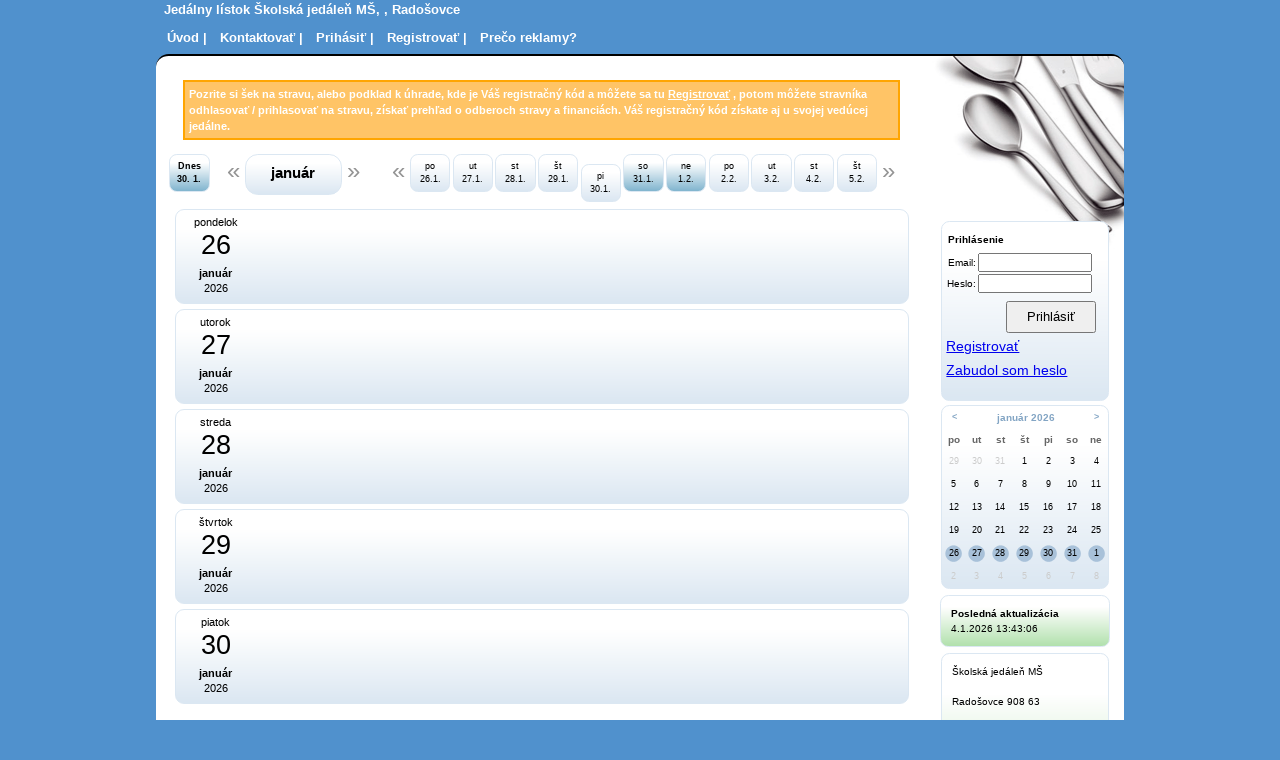

--- FILE ---
content_type: text/html; charset=utf-8
request_url: https://www.jedalen.sk/Pages/EatMenu?Ident=S080ftHjcq
body_size: 55244
content:


<!DOCTYPE html >

<html xmlns="http://www.w3.org/1999/xhtml" >
<head id="ctl00_Head1"><meta http-equiv="content-language" content="sk" /><meta http-equiv="Content-Type" content="text/html;charset=utf-8" /><meta name="cache-control" content="private" /><meta http-equiv="pragma" content="no-cache" /><link rel="icon" href="/favicon.ico?fetag=0254F22A45A774C346F056357566B859" type="image/x-icon" /><meta content="width=device-width, initial-scale=1" name="viewport" />
    

    <style type="text/css">
        .login-failure {
            display: none;
        }
    </style>
    <script type="text/JavaScript">
        function confirmWindow(a) {
            var answer = confirm(a)
            if (answer) {
                return true
            }
            else {
                return false
            }
        } 
</script>

<!-- Google Ads -->    
<script async src="//pagead2.googlesyndication.com/pagead/js/adsbygoogle.js"></script>
<script>
   window.onload = function(){
       (adsbygoogle = window.adsbygoogle || []).onload = function () {
    [].forEach.call(document.getElementsByClassName('adsbygoogle'), function () {
    adsbygoogle.push({})
  })
}
   };
</script>
<!-- Google Ads -->

  <!-- Google Tag Manager -->
<script>
 // Initialize the data layer for Google Tag Manager (this should mandatorily be done before the Cookie Solution is loaded)
    window.dataLayer = window.dataLayer || [];
    function gtag() {
        dataLayer.push(arguments);
    }
    // Default consent mode is "denied" for both ads and analytics, but delay for 2 seconds until the Cookie Solution is loaded
    gtag("consent", "default", {
        ad_storage: "denied",
        analytics_storage: "denied",
        wait_for_update: 2000 // milliseconds
    });
    // Improve ad click measurement quality (optional)
    gtag('set', 'url_passthrough', true);
    // Further redact your ads data (optional)
    gtag("set", "ads_data_redaction", true);

(function(w,d,s,l,i){w[l]=w[l]||[];w[l].push({'gtm.start':
new Date().getTime(),event:'gtm.js'});var f=d.getElementsByTagName(s)[0],
j=d.createElement(s),dl=l!='dataLayer'?'&l='+l:'';j.async=true;j.src=
'https://www.googletagmanager.com/gtm.js?id='+i+dl;f.parentNode.insertBefore(j,f);
})(window,document,'script','dataLayer','GTM-PK8NPQ');</script>
<!-- End Google Tag Manager -->   
<link href="../App_Themes/Nellis/nellis.css?fetag=F1CB555DED73ADB01D720E0A8D8234C4" type="text/css" rel="stylesheet" /><meta name="author" content="Abiset s.r.o." />
<meta name="copyright" content="(c) 2008 - 2026 Abiset s.r.o." />
<meta name="publisher" content="iKelp Webová Jedáleň v.1.12.28" />
<meta name="generator" content="iKelp Webová Jedáleň v.1.12.28" />


<script type="text/javascript" src="//ajax.aspnetcdn.com/ajax/jQuery/jquery-1.11.0.min.js"></script>
<script type="text/javascript" src="//ajax.aspnetcdn.com/ajax/jquery.ui/1.10.3/jquery-ui.min.js"></script>
<link rel="stylesheet" href="//ajax.aspnetcdn.com/ajax/jquery.ui/1.10.3/themes/smoothness/jquery-ui.css" type="text/css" media="screen" />
<script type="text/javascript" src="/App_Themes/Nellis/js/nellis.js"></script>
<meta name="description" content="Jedálny lístok jedálne Radošovce, Školská jedáleň MŠ od 26.01.2026, do 01.02.2026, naposledy aktualizovaný 04.01.2026." />
<meta name="keywords" content="jedálny lístok, Radošovce, Školská jedáleň MŠ, od 26.01.2026 do 01.02.2026, aktualizované 04.01.2026" />
<title>
	Jedálny lístok Školská jedáleň MŠ, , Radošovce
</title></head>
<body>
    
   <!-- Google Tag Manager (noscript) -->
<noscript><iframe src="https://www.googletagmanager.com/ns.html?id=GTM-PK8NPQ"
height="0" width="0" style="display:none;visibility:hidden"></iframe></noscript>
<!-- End Google Tag Manager (noscript) -->
    
        <input type="hidden" id="jedalen_type" style="noshow" 
            value="1" />
    <form name="aspnetForm" method="post" action="./EatMenu?Ident=S080ftHjcq" onsubmit="javascript:return WebForm_OnSubmit();" id="aspnetForm">
<div>
<input type="hidden" name="__EVENTTARGET" id="__EVENTTARGET" value="" />
<input type="hidden" name="__EVENTARGUMENT" id="__EVENTARGUMENT" value="" />
<input type="hidden" name="__VIEWSTATE" id="__VIEWSTATE" value="VDJDvtOaOC3Smpp25szJRAq8l14Ekb6GHftuHwanHiSHQvO2GzppxgFKukCXQNn9k76MwQUHIvFBeBnEuFwTONKE47PFtwNUVld7VMcfWbeURupM7plppywL5D2s8WOuHKABJbVjPqduByta+v24/faNWT1Yvi2wyG4Dmg91WuRxpxDx/idUYXQnh0Wyjs2PTHucbOsKAM+hM8wUyezQA0V5DV8oXBGc2nqkN2KGUskVmxLPwHx6SGM6VWW+NW/zIFFfENizYa+aPxM8SiUaJYoN/U2zwZ9mZmFaZw8AX3xbo4f5/EAT9UzRv9B+TgVGiq/2bLiNFRgVcOsVt0CRE1Y/aVK6rXrWspLpa6R4peedRjLdAzG1XZS38MSeulHWnvOKcm8uQtHci0n8tDMUhiNze1Mj9zJ7wdKxdo8Oe5OuxsjH+lGHNep3K5FNCzWQjNtOpFN9NY9E/SAeDmLUporP0h0H3G4S7LRuQ/4WW1A1isltyw9lITCOW3SAn6QPknzF5wCC6L8i5W04LhvtTw8sWylQipT0diTf5LJuZwRMGWX+nERkFmi2+Sf8j2jpA24oKjq6Wz5imz3SIrnp7C9GTDINGsE9jesSStooafTZ6rjSGW6V4GdXCn5NZ7ZmstgmJciFPstaUX/igehH8u2fK6VBdETQ0/oTssCl2bPQpzsQhSIultGVdQUCl1hou63XNs6c0boX4X44KGxm4yxOyDjWsTi0+nDwOUTJPZ4fwUMG6yXTGhTU7wmtF5fxB2ntTTacuh10Y/iUENdKoaI4Q3zT0pVQWRl9VtBvJWmrfANEA6wVeYPzNepqan+QP8FS7w5vwjIgPFpNMDNon4bcJ6p51B9ASvmmgeOkcBKFkYUml1TO0n1He+D3Kk7heLeFiV6RUMHbGeGwsHTsilVtyidvm0EsGH1uccsXKmQnp3Qt5osSpUJbk/iD3hyU8ejA1cDCIH+e0SaT/7QoNXFDXJK5RNhhAzm581MZjfP+csUNalRFHfDOZ42FqDyrgohLed4/9hz3notP1rDNonKOSljqgOO/AK7P/EJ3lRFl/zhgTmKu8CxMJL5hAa/9CwBe0ANRTP7s98LXZJi9yuzgzDfKDEonqhrxgvbIlOvd1n1gUaLQI7wy9nohnbJqKk0z0j/o38PORP65vOH0ojRTARL+Xcf9aV3G3baIW1iyVPpObZTGq2X2Vrx0A10g0Oq/vY2DpBrq13IuK98NXT4bWA88RA8YYDtevXRr5ZRBBl7GSLbKMaqWWSaQGpZh7W1q/ty6MelokwsYyvnjAdfUkUj1EnzhQgTW6mHm4AiMIfZ8BFQxQlLHd7tu4oCoqVV9hT43I0FwMExwv32KlAfYyXfCzFimAi9c3Rl1ZRtNCtGyiG3kR2mlJBQqQt0KldnS2/0lLLtWyo//TpCTHROQ9ld07BS8e+AW2MkbLh48Q+xOh8QuO98QkYaKFLYb0ojp2lUHd8xgaDUnHA8f3J5S++ZOcUi0qc7ziexvD0diofU3RAwaAXjCTHsPjTxQ9/HxDg9TVOBe/hycWqlhfhma2XK+1XOxepPcfVxZQ9rN2Orz5XaFxZBbdqnWk0bYI8CbaAk1d4g61oB21/YOBNn1SSqX4LCtE1u3g8/nUKPU93LngFlr50dChfZRQlMyQkeFPacLHc2oQqzlq/jHJL9frj4XA5aHF91VaKOvHh1c8u2e1AZVKVH+w/Z7CCNtR/oxVZQI7hjAOQT+zSjlae1jSHYRdUP8NKGH8cFThzKrqleOo13/UNMkfcWu4NBg2xl0I3z+ORHOwmlDHUp0HXm6OnUpPhjBKQsLQ6/KkaftJJ7t/v0D8UdKcTWlv6p2Z53ySaGQWApE4cpzU6sCOp26Qahi/YYZKsvkUeVBV+/4YHhGlc7auueeClAMXRqUUdN9wDdWXoWikn57EmVt2cWfjikLQbTc9qo2bN5hW5MEEAuLBW3nXle5Hdc9wzBgVc1wQORq9E4KvgGLtCSQqkUmY1xjDo5oViEhbMkdAWmdyXJhG0cAyNLMd00jSzZ8eV2mbqkJT/[base64]/yVOWVN276ZHu7MP9iZQKl8yaYHzLzr9q7AJW3h/h2Z9s0yxOVTRmaDb9F+cPbcNJXjgEnxp0BOsV3/Q7lxKPCiEGl75BBbz7KLIXelruRXsy2Ud6frJNgyYZGEKKtbDYlLlNKoXKbi2EUBCaAnYWa4+NLATyy66mqu58iiKJ82m5oz6EN9UgGMessQGeBC3HZ/S0umHQ2AdUMUZh5+UX8nw+yahF57C2KuWeKklN3cn6etLMVjRuYctixt2++Ms6sjzGKEVh1VD2JBIPxD0Z9lzUymAWJisOZRGv3vAhIjDdzivf3RvN6VZdOAZz72oNcIXGU9zYkVNuK5GY1j/ACf4GBPfxeg5ayb+tEFOM1DAXssTq6vzk6jsYYnnmUcjxwWjL61M/V5gCsdDdAQxDj/xkA2S3CfDa/driUu/[base64]/Y55lXZ12pZHZBk2nBlPE1tQzO+GbGwAfygNZsUJ8IFqioZvPj8HmdgfJ4eLBJ7TOg8x9Dmk2FGj98roYvBcvJtGO0hvsdpIzGhss2dst3vG0w0Fbm/kHY/9vZSc83Wli9xc+nZ+H2k/ipdu9pfWxHA7mF819QG9w/Yru5kASpPK8QWyy599IfQebTSRpcQk3XPsau/CBytyh/XWyUoRlygSFjTjMuMEVeIFQ+OPYa4ucEZc+vxWcvxPVP+rkabwi2+zB1480gTj507U9rp6GG8/4v7H7j+N2SKteKaHeCmB0B50/rm8xvxjnc4MPfw6WY677DzPCNpRtdPrftKUWB7I0/7rX8GcfTg8unq7Qoasn99zOfT7PzGiP1VSfCQm1URgoe+VoYq4ekAD50giYKgZX6gQolbg5167dEBdWndwOTmUtfNFzT3eKVKDekfgfOYhhIOpvJgH+52ueVfuH6mzr/TWik/DAk2ajD/vBhxNWdHJc0UhB5skXTNSkaRVyD54wn9XuKZrki2dpMk0CnIkrmv5wNpyqdqAakyNmdbDBbXu7+TmY/Vte5Cm6JzZufMH11zf3ZfkS7zt/1tbJY3uyO2y5EvXaVDlHfwjNryK30LD4sd2ZncEuAAxUd6ejwfJWXarOy/H4QlfYXF5dUEl4A4E6axpx1Om1wnj0MTVXNmJopDX96ACxD+OxM7AH2mlc94f/u2Nuv9sp6IMKb4UU4fp2L3JcCeLA6HWQ1etzb/mPLD4UrtW05z9psPZTYk7Wku9N+GPkJVhB1hhRBRJ1i/JYfz/lprkj2ZzDUjoN1hqVeeHQawkFKNvYy57Oxv40nLNzZLiabZH1gmEtgYd2B7JlAZ1G02chtER7PrSbXQFxVx9gGG6fREeFfpMegl36KrBvUvbRpnvq9BW9d8g0QG+0CD8VNaIuqvt6j8j9YKJnMCjp87mq18xCqgSHbOyqsFHYmXAiFfg53pvcd0XD5NQE1/wnyM74aZwrzw93CU2D99VclEOFRlvUmkVtzets1jdeu9KewQKL799V9gl+ahi5Y1mXml3t7cw5NzzLfqPhyhkQh/4lD0frXG7oObaqTJdmwtOhW5q0NNLNy/Rwse1kcEnizvY9fTiuAhh+/I2RxjS74CsI4aRtzKPdVzIdxNq+botF4tIMcvxDHwTSGhjMHs9Pk+xZyUf3ZRVpdQ5tXAswqzycDwTYfBiu585VnxRppNFPwDlI/r/LvgJcdc4YbK0oFjheMgoKTs2s1jfFEpQVrCiajEwseW2PHzmYhNCpKZnxTeJMUARVMAjZcYEkwtr/mWUO/cwYLtIGlORvXKsZWEwCcMDIMXvFKxvDMar376YciCM4FSGI0DVpgWrX9bTVVqaQVtawLX9rLeEtnwvcrpB3TPMAjnjp/sCaUM0B6syc1bkMX2azKdYINTb1mplUcELzW33SW+2RixEmZWCYTBk5B9zBmk7bwsPYqI9RZdITsrtkzWo4aNzSV87EQVTrpeoRVJCNpdhPUfNY3TfkhBnsOLf4NL2E1qM1sbloZCaRUWO6wI3GbcgU4WhK8yVtUyA1qpY3GkYx8DV3kQiGELkPW/6fxfMwr10frnPPKx64N0/+4EfTm7q9WSiz7DB1qWEuJ3tu8IgyniGlDOMJvuF9qaCxqOhr4dgj2I55k9/FZwjUj+GL/4zOWGSpLwvqWmsHPwDP8CioIUnhil6pXwKWsa/Nc1KelWZlgIKm8048eBfaYpJaCn2Q/XxOU0QEZfHm+j7ywJOt1+q5444v9ivIOm8PF7tIrOianE1BuMR2Zisnd2r1W0Gu00EjoPDV1Osc217eM9T3b3I1T2P/lQFyNTa9TEH8Al9n8R363xr580uWvFU2PwDr/XyJt1TYb072SdWiMFkSldUEIlisGyW8RQIKmtqgr/1AVB8dRUMqawctmnVwL7+tKQNnM7zf/66wKwEJoivDQ7rHr03wB1UdzpsiMeP9hTiUJzXSl+fEflyDDSo+OxU/zIsrj/A3ITEQYzT5PuhqTIh234aNAXCuzJizAvGcpA74Hi1tZ6bUB0AXbT+WRR+vru+lni39OQJ4zzhxUodZMP+VT2kXbWUPUqhhW0s8ltMJBNmj3+BAcmBdecZeUPMv8wV5E/ljwA0HqlZkCpTVtzcBEY2soFo60FxogykgGz4ezxaoIUeJfhhHoDgiBSsjEb9r5KvdWYWRB4JXFHvkhVXtZqlMWUmQXPkCVkLOqRdlis0BYPqYRoTyLlDeIAQ363oEQ84/GTMfRhcQJI2DNPNvK0vREapvHYWC9hjwqfZ7F/qVWXrvl6vCdLDcib5YO+uMFBEpuoqoV1ZefPLCqrxMblVjJngPnplZ90qxC8bhCH0F4SJVwa1qBIBQN5qm8JfH8Den8M5mBv4tpZgbaJ1dDNNOixd/+cSlgIHwcImd1o0+SWO3j0Wrwqq2wE6z8INkYLMzF/rJ0nCP90zvxDir2SHyjdP/[base64]/iI94LrbPHox2L7dFv6DCpi6uNsCh8deLvNZNgWelJtlDjVgisSWngZAck9fc43K364Tgzqu6NaT1QZH0ChBs3L0R0d6leuTIeAzF5QUILlWAa5P+7kC4BD8dKKh1sseLY6grOTH4w7nH/AN898xFJ9Pf80ivIAeEH3828rZyUx5fcdGkjTFg2x84AnSQ8PFKUeMDIfFz0KXPIZeOMH2lEyv+lRJPpVOZaJbSwH0IFeTfGstFcE5nu0hwlJ4X/QJrtoC4PUNSs9QEloZTYnJkOMI/ukyy829y1A5Z+cR4tF4bXzG5165pUVZOxsMT7s/uHQ3rX2DJi98iStSsZRcUoc8pWi9PzgDR6yKV+FWv5OLqfXlCv9WUzE0Q1vrE+qvtvS7g3i+S3rC1nKwzrSEqWUo+g81RTc9QAKnUT/9N5Xdb084bEqxPVx7ToPBsiHFaY6UaoQ+tTjWJjfR8m9lcqnPqAnWZLwhe+nku8iZJmKxo59Kn5SIqpWcK4VXKDPbtEGiFVYKJ3Uwhjch0VGkHVRy9LDILrXKDc5mK04z5tWr02nyYQDuxog8q6ZIG7ZNindcPXSaeKfLjs8K/hh/iUeZyyJHfWY/QqtXe8c9hvWU4cFl9dBCAD4/bQgXDdvCfTP0Oj/rpF0JlNA1ANODSh+2zmKRTymK20mdVFQKQahK9Eb3oog18d89avvgfy/JcfHJwCPKGlK4s96n7ezr7Q2hR7iQq1YDyXb6c6xi6xqkcAk7SE9t7EYLtmzrM81Hg6JHyYKrUSG3l3dhcSSeQH02Xb/njNDmUvUMPbfouTkjjwit0Zu3BWO7CmMy+cbuMkGI6nRGjuc/1ezOPyZVjGHtyDjKIkEVMj5vHLOqFHiH0s4fDykftqvs7rnvdP0ilNWCTePzsz3RlLG0FoRX4XzTz+jVFLy/iezUKalh/izM/CuX77nD59hZMn6G9cpN8deUP/Io/kyFkZmvwyIWva1Ae5pDb46QAuYqQtmucgnQF3rC6r+i4VmpKg774HL0vNqqEUCfPwKO20V+rGiYbmOhRRNu4fZH3NeiLTr1oIKevJ+tWeIMmg7GzsWhinRp8OUY+fg0zBVpUNKCh+oCRs3MrV29oH7wb3/SFn2bQtbpHoRT0uM65RR5X0wVFJ/Gqctlbee707oO41aC03hJeJyQVBPRab+8Mfmm0YWNq/v69Rr2ut3ubDwFRvdAF7g9G8vOIiMOpXNzBMuWb/7dlm8+Fc6SSJ/N/SeyvXih2sCvc8XnhmMguFenDCG+I+M+Rhtvri9CtLUgO4jCpMFeI9jNWrqx6XjtVB9zICEFFzeEMBKtx8omY5FafvzANq/WGvSYhlalI6d92NYXxZuLJLNDq0Gmx3gjKnpu/LKf02/gSkOV2hNn2MpKQRaOnXqYPONUFfT+TUKijNf+bUUQYI91vnX+ie4mqsZVtG2ry1gMDtippISX1GeV0BueSaEL9dmfT+rpkmNXLxv9I/7/[base64]/K8G+opg2XDO2AZX4Ztc7X2LCuSe9907Ztml+aMiE57w3Ce3xoBAYsHI2SWCFCm98J5nf/6+54AkQrruAOoxMtEulJgF5/[base64]/VxXdzeuXVEJcBdXOOK38Hhh706JnAMr9E7ld2UALf6xIxm9tvA4tO5Z4ktveTJC4I8p+1vO7HJtXInJVY3engfGF9nuQl35gyFbnfuEpSiDZ+Eot/LqA1XKn65W3mFb4bJRFjPepRvb9WMQqAWW7jVVzdRqbVVukPxQ/pFiFV6VTDU4rTn9XC7uVwKjfR8XryYn8y8dfijDEhUZfSRUzIuBmpUjZF03xbL2VLmps2OFID5NDfc3IeBdDL631XwHWnrOpDK7e0MeLjjfGu+RfRdoRM5XZhYbPmgMdwBqzwzdKzvs9m8K5J/oLYAwTcjqTCW6mk9amAzB5dll1KTu8EOdWRpmcquvU8A75qvKqW2nLUiU/irX1YNy++ZSKCK1o5gduTLEfdKFnD4E0+CJV/X0ml0gAc4XU+MX0Fr5HLRUQauSfbuEVp6EVGWmXOt1bKCtWRunRH9AZ1BVmi1BbDo6AaAk6ipMefOtTvvnbgLcOwm3XFjDMIgBnQmNovdYwoAdYSonhiAaXqWv+Hu8VsFJRLC/uJGeLFLnAX/HTLJWp//hy51qlVWk2l8SCjcPi3lHjXGwGkv9t5pWSUARnr3Pq9RgRA1dx6TOsuw7ceHNyG2qF7/KCcsLoWsxglojay/qmKXJoR2RvE+zs31tkWiQ7sEm0dmJk8L5BncYNhVnFyxhQxK6QaaWQ7M5z3lXfdJBQo8kUWZq+hoGGRzlUVKrqqymUelkc9OlOVs/rFBHtMTDJeKdkh+nAckxeLv4LdkTOSMyF+5rFS3yaEfi5k6yTB5x3nntRvenqOQR3zuIXFDJi55sDoOCjTXp+HSqoMMpcfxBRCOZzW4p+CtEbKDToLKvHSXYzQ+N/StCRmN+TzOMdwunNglaOPlxBn1CduhCSxzSCxXHb+/7rGr+I/aw9nUFBD++PuWKY3ouH4qKFn2m/Sek6L9WIUFXaL1LMFKM1U0Xk5DC+/XXHUqxpId4zrq5BXTNoo44539beUa7nNZZYBXqkpUiH/D2+BYygb7a8UcfhHM9/o78UvfHdPIZ+Xy0g+Ke87/lTQu4D9y9wBpkdqb+goe66m1uTtRbc1dLMUEwUHcUve5LyxDYE060u7h4h5jyBvfku94vwSYKc5EfjoUY+/mlek2vmF6Shk9Dhuz4lXwNT2+FkYZAfIEK45qkJ/[base64]/yQ7Abus417x+VsjxmgVtzxfYNMeUv5AGaDugfew97b2os34qx5e4f2mhf0cjWpojGGfxy7t8dzfXQ1e+1pmJ4jR3LqYSfA5LuF15C1nJzYuy97jbjlcTxyiVQetQylMFWC0TC1JkHhQz6iEI6iTdZaj2u4OjxfE2gTeMSBo1qc4es/WN5bMtQkAhe9MziRBW35q4qTyKmeXr2JAvOYmj2fELRp9L2I/tPDYNO2Avd1ZZzVnUdefS1HCHv1KgDDkCm9+bP+nYqiYiIqNbbcZskwzFAyXDRvtNFBfmPe0zAO6hHlbB/EzYU4lzojcEz9tmtZIK6liiXEpillr3t4ZBtQumbbGKzL7aImCgnkCbD/R4A9CDed9WewksZ8AFiYKDFZz1hRDQ9a+yy5vlSAdb5DhkHhLgNACOnwcXRlcFHBA3LuKC4qwVrQPbOJKW2BptxnBpycj1BpXUabA9EWaW3a644IW5s7YrMg9V7eaBd7YSAIN5lLfUDmNvASCj0yt9LGWFXUIRTiGtRboqOFB2cKLVOhkwDRD682JMm3/S5ndGHS1hRpXRD8thsxZGcS1+wu4jEzd5KiX5URPTFh9S8b6VPig/lMfaEA4L2j+Oa8xo7WL82zW5Ow/IcvCbT2Ys07S1dXXGVIP0rtWWwMNNW2TMG5uK4jJQdltnVpV+mbL03OIK2i0V/YkP215qkIhmBGVeBDtcktqQbEqGmNwy+7FRfZfD0ZwmKFC50Cwn0QVU9JfQgD/AZrroD7egSNyBY/Ypjhcau1+WweOvJZOYmvuQxykH1XWxm9/hR4VNa8LF1KCzisYDLJrmy2C5Dy81GtxjfvZJk8hOKU7ns0x92d9071znnyFaI3vukCMFW8j9HHbR+UXHe/CN3F99DUT3N/lItb9mlTHYIiypMup/eh71xfAD8qnNiVRlS0TBuuLhtlP+5a7IyMj7zOMOa66wu3fFs+bkxy1cRYKPFh0fUbbXzCkE5jgYzsuscWPbBf1B4rruIny8mXaE78fBuccB6vzRFcrzQAt8MALqig/wQh5URJKlkBBG8P4Dmu5k2cUG+FqXgyx53xi28N67lQRA7TVsYSwZsfirVvS5bHyaiw6hgcjdfwunF3XR1c4Am7MW41Zfxb5hXZjg9dilDYYJkdE6fsBun5B1eTVV/4U6/dr6waOkqTv06qm+sx03nheJCv1G5AFlCWUy6XQI+Gie2QYXDgSP46jIUnCTwrjTNRyCVJoLNEapMEiTUEcO4GU6Qm23rL8wD0/PRp6PF1tmMlcfTRLH5rhbyeGfgK30u1JG6oeA4lRLlRSW6j6oTgS1Opodqifd2qKGM0nNkv1Ek+pNgIGGLDEvlSBFAAzydKr04ExWf5WWSFLdNA+zT5hTqZLOVpn1ozUcArcho3p9wooAfv2AZhrxssbhbMsee7UxB4JI1u/QRBq5Ilpte78GmyoGpv7xSYx0ODroXPEJj/giF4OvmJD8/zu37PFvGm50pgpdZvJ0fdQSyKKFxK79LYJ4ju3TDrylC/GwG9EfBEV6S0262ml/[base64]/fkfURgX5SeqbLJxNEPmhi2x4ZKneZnM5W1HUE2UDso+eHV+W+BVL9u64GjRwT7Rqx2h8ZZJ5cFw7Ct0AaFlkL8IfmPFo1FeeiE58dbAffQwNq5PLyE6//[base64]/COfr1khhuY8OmdJV1k5VJJ9ttblCDHfVclAOTZF3J2t+xJxPDc7FGCA3mWd8w6QWyX15s23rLkJgedkXlkntCsOC/71pErVd4Ex5/idGEF8FAaNCCoAuZ0EwFzDDRfrCKKozzdcya7izaT2tDDoX2NOjEsJZB/5llmQaH0PqgxtmxtEXGu9Sw77KW8u+dQ9nBrioYYAAHcgJXka32iSFuaIMH+co5ZgUSkptFkFaGH+IFEfbbEtwaVupa6mfMMQIeG552OnYqtlcT58b56swOKCueSUcQYGkhkagbJ4wm7WhTNG/MQ8ZP5/kVp7xwgB9YPwAs6e8V1LN4I2RcYkgjDzRIaqedy01N0VDJX5JgnzUv4wC/ApnjBvbblw4Y9aULCjFT9/6o9SB2qVoX6WIfrNnIM5h1ONbJ1Fak86S5iIDIiftlWBja34NMQ0z1RVV+Yy1oPzX2sJcFNB43J/tBXe6seQxkUTRZgD9oYzVQqW0jZyzWR2kwgP/g5Cz/[base64]/Yv7k3ghFGUohEUSaNd6XJr9XRpSxYxfiZ7ntu1DDKWoCSZDNL8Oez50FNlw1tZnmQ78eorzS9ytjnQSHcL9M4r+6OUQl+zpQQcNtcS4+wqk0/[base64]/6IiLuXfQrLDMKE+Sc3hQMOxwAu7utB74dFrI9nfWMQErxe57+irBGT8LNnApEyRJh+U3A777RH0qVfRNVcNzeW4HJJKIQyiqlzzERlplWRYwfyPnL/[base64]/6axdB9gfmwlCJRnZJhXkurWVpjG7+hq8bVO7+Lv5QXNV2xmJRdDqV6AS7/lqCzSIp0s9HEHQUBwApRAfmDGkQ3g0ikN4sddtgCfVn/GiyltwsM3M5Qm8tMw7o91MU5SIpu1KYInl5AlRvbfAKI+Cuur9eUFkWjg0ZYlRoGJdmmaGmr6YFHSgfqERlSG2z05SLxHHSW0SczgEoBrJCIiGouW+ZcUUFkDIG+Bg+Yc0bwcDpKzkMtLm9jABeFfK49Cs4YsFZ1rV5VvEdo78Yq/GZiihbLj5qaiih2MXG8J5lwHDMHDfkPawtu9aXkXA5N/OjFI3TPf0NOHHk80sxGA801xy040v22zzlKe0h0neMheaul1PwozpxJ3D3mhreg8g0qVHuIANAmse+yAKkA19l4FGEeH9DkA5sI1ae2d4nGJDwe5JBDuN1Ma4swFLtdAASOoSer9fvwygiCRcUNGKwR+7+53dKq+5Rms/Br+8v+v9C3qNqWAoM8yzbOe8gWNpkzM5sRGeGaVzbhtf/GKW7qSPUtZyi3iqLCq9VDg9CUNSGsX+zz9Kt2Qrm4bsHIIYSEf1n1eCpBTbyPcZ2aAtUu6QR5gyzkYZx8VCukJ+Ox2WkEMLvLApZBjrCYAqDAEd6gjOr3k+ROoXbEgp9w9MmNEZihmmHL/yprNfjlnj8PbTtOo1v5dh95Mf/[base64]/hMF/+g1wSjNztB0bnUldXYziPcoKZ0OKW7IUuiU68o56kakxz1Sn61eI6wfWfYSs7qsekp19RFqpeEci8qPzCttH5MPIpdQpD8Ac/[base64]/YwpJx7d9K0bL3MPTW5/YV/cpE1af0wunQsGrUzepbM7KlJ/e+CewPrIltHX6XrJFgbGJdhEqbVXH9LeQWeOkBSrMf/w/ZtpTVkGUD0qfN8/2c2lEVxR1sxtD6UI87HTRLj3hUzvuPcL2DYAdtBSo4ovq28VHJHU5bmBtZlB+umLoB22V+4c2+n0V/[base64]/kpyJVpodT6Iq/9F20jxjIN6E43XI0RHFfV/QW9MOMocNUM1PpPAmlSv86KtwkYexp8HBYwv/PKRlZa6Fu+/ftZe9GZcJzznAPdfoMuHVa6cvdjHH37O6h3x0GDOOgM3bex/kM1Tti8s1OeIdEfk8/ShmJHIwBbF2TpHZfmfW6cqOmRreyoNzoOFELctIfQrDQJNAnsvA18UXb1OZy0GfxnC/6JSSKNmuX3IDYIwYZe/5ZQXmG7RBlECgTg2tGS3+ePgH+EEAY8QA21ecGkS3aJDf9hCrfgOMiVhhdxy8QWPCa2PRGGcy9TAWdHYmfTSO1C84Xg83gwkmZpXRq+8GCqMmiF0Q1xi1c38cG3vrvmyZElkaPBWiZfc7saXzuGfTltGJDpk53Y7ioP3jeyJV5UiKqoGU5ixVhedqrG7YJFyOTYo6q/y2LngTjFox4vqiUQzMyxPDtZvcmfn8/K7lm6FIFCM5a1ZXO9fxL9NdP1cemW3+i+nZHgJIydyxw6catzzmVMGZcxLZUwMzew3XrBbeKnz0X15wsqrJjejPxG8S3aZ40JlNv2TxUXaWQeJdk8CKeOZAnUFv/[base64]/ZUII0lyonKgIeSOuL6/17JQYBYs0iJx1+JJnVT04zr6AMEKtI4h5WLOmUTtRdeWjC6TXpxDlr41yJEg915cxW1TVMlRFBJyBD2vzdQ1IZx+hBfdRQvVIlLmpTCDnU39AF4Z49LpC48Jk4Rm9U1ETvQ1jTEUpwHtFArhj97OQpgYJHxSID6CXisXXUpKBsBbkh5A6m6z40UIM8ch3f/CqgTNekwojdGP3ohGjvnDAVymnGtJUKHe+FiPd0kzySI45hwTqaZ9r1iBcvwx7iohMu2KM8fOULnws8DMPnqPCYqqAfwlIOa2UZTf7PjcMbhPRN/1NJDzLenai0txWSudjuqG7KbiPafMCVld5w6wuKE2kUBhmAvckIf32pEAhmMPS+R5sXD4MuTJd24CsYZlGut2ceHY30QxjPIBVQteXmll5EtSS4YF3pyJBO+6SIECh5bva8J59MS5hdw7ETPHyz/1XsD0Py0oZqPq0vZasVTYNVt3Z3kV9Q72XNZGrz1gkmoVoqkpu7+uJyIj4UHWUrFvBRoi+g/voKCrTyg9+YTddyrfsLQZSkXn522i17jQ2Osww2QAe5lZwUuyopYM7JSM5g/RpZXipmfAkfccM5cBxLK4NNMRIhvlfDACyzqrVcp/ubLAnk+g71NQ4WOpUmq4VL15ZSCR0LDHmtIWdQAKScpBeBTdcMcvxdMjASTdmu2yAeOj9UYGSv20CLh2Rt9lcczIm+AqcnjpAcDRWUBKTTsa9Ig4YoVbsS4+u3Fz7+x2M4GDIC2Zd+3xZ6lBw7tQ/Q9522ihXofVruk8fyLiZ8ilm83rVOVJDszVA/NDwYMOYYmh2fEj/VqgOrZ1lEcMMx/[base64]/[base64]/P/ewpovhJrSRxNTGJ4fcqAqEHuZYxEAbp6b1N98Tfpoe1sP48NUmnC8YvCfc0wA8FBcm2DquWIujBvS3bHnJQnW5gh6ccEwWGLCscjQ9XhGURw+uLfyUI23jUlG8NVixhWDqQmO2QSA7CCGM/zSdq65DSHE1mCZDImUvS3CHZ0n/ypElMrNywrkjipLUa6CebAT74+TWei9/64HAe7Hnet4kWesZffK06RzjPO8kFMSwwFFsPSnUbfdqdYfrOxWcZVF17VE7F8dxjsPc94C/w2c5EZekV3ThwXYDOLVRoqe36kFSkgPPBo584BPKnl2IZRJpfKXfiMHSHgkxXgdA+OL5/HXG1Ck9Jaoxwwy9HlYJSIUM3QwIEt4KkgTsxgVKgxbrA9OM7pNWJcJJG8SESiau24jeLUIR5xYsDtBq6K+Xr4cajCwYyfrFwVZOqQ5W6QACryCJkzALwnkHh4QWKsHVFMH0R2oDT98s5xgtjQb9Jrw70FBE6g4Hj2dI13GjyHG8diDXu/QdKuNrte8P6QFWI4Fsb2q1bDtldEocsbiYc5hxlXpgjl3otASxqD05NhbM8RLBMEbyikYjHpTCpbMfs7xBViG2R6ec0plyfUyzF4tndyW43d31EuTr2iyLSfhD2kx3IIkL4jr3S/U1KDakkNO1SFQ2uM16wUX0JUfQwK/ytvrRuVYS8OFbU03oymt0lKQfR9I6im6Jnm7qg6cto00TZ6mK2LM/jp9YOCMPJ8fzups/FxXMrmGi7a0tt9iXEmR/2sbaz/kQ5JsdBv9vR29Mh97YUegMY3vWeHgvappdetsDbtMblyIiet/xYzSUvzygZX0AmdSWuHjB3bcq+mENXWHW5kMbAG3YCOOM3ixHDxs6QeBgFAOHndu0rVJuITKrlpwTlceGi9qEOmuxoFOB0CqfupWBKzi8GYpbZR2d9Y80pRDhk1n0jpqAEnhroj1/[base64]/CBuOkJmhmR/2p0Fkfhs5YZgNkqjHDL8BkJkLQOwc3VwPvi6LuBxqYDj7fta/12t5rtGnZVkTjQip4+xN7ENbvpT/EJTlfUTZozvHk0eng12JtzcwXhSFIPUG0a/Q4/r4XVBkcpgE/EKl2i8qVYtMxWx8UBkQJ8z5/X9m2rUpSiIF8Ux2P2cievLEhHN76lGCTR1ZtgnGO3jIlYIaa06O8YLFFjx4G1IP50YnKbtpIz5kXjuXu2UTI44wA2ULSuwNeiLK/VbHaaHrTfaWVazkjiPZToZY4mhIHbl5Q9oABJ7pr1j/uQphml6bez7QSBrxMdp80k5I8pProbInP5NsKwGY3+N6TfrEGB2IwjdXqTPVlEvgJLYQpp/+TCwhIcbhDuo/weAfAhjqvy8r44am1BwGPa54EIVrSVct1fqMQqkJRkEB6z7QRLyqt5QcKwv5naLFez1YGPegJtQY0p1AGcwn1vRnVsEUDz/YB1wXqu12n3/AT1vTS+COxDIQC8TCxRceVWC9mt3JeKD+SNXRD6+qAyeeJQzD6Y1vZeyzvQPKuiIDV2SnYLCnnh+UJsQyEmHCe7RCn8jFPIkkupR4/oIGerqUvaMNEUrkGhRKObY2nbcsDna4d4TayzITNaH2A72UduC3rH0C+sfKNpYFH/aoep/LMrnac7Mef/P5+pcGAG8bFQdFsTE48qJaxWpuvfThleKXSYtaInoKreU4WZD++KgmfbzgZzsQBhI14d5wPrp7NflZJzTAAyQRJZVXKu7571Ypts/yScEDDvN3aJ4dqSeNSY9Lt1L1kE3BtZnDNRv1hAFnALZfVSjlxbh/L5OWxIxne7caqyao3VJ0I4BOlXgOBIxb1YAIFSKFS5phm7UZYaabMMSSfhdsb8pvqE+yDIrKS1JKW6nbD7BQB7eLi8ik1L4IvFouH4ZKvt2RVnfij6LhR4I2FYT2uzTp+QTKcAB0shUGiuF2aO9gml5ZOBd6py7ASoqcSyiSfQpeGfooK/IgAIByLl/[base64]/v0sMgWXWfNt1L2yOaXoAuWVRI9uAPon2TIUeGzVrss1SQ/P7tL7ibW06/hDsOvS8DrEgcMhLagj7/ts6he/dYd6+KjNaB6i+TqoNmULhtB1qWQWMDeHSq46ukRvYes/YBh542GTmqCl3Ul5uR4PxoQugTGjolE7+w8AQHDXXp84MBZ5Ah9EkGvsqwXCQdUVy8zmjfaaV6KdF1Tl/LS9i0igs5c0OmJ/F4sdx+Kgx/E5JiiiLOQJm5R6hBxj6mjA1Wk/XTV4rv2NlryG5YpJFqLYeD0GTrlAhn4XywME30Yjb+HVHp1uJ69r7f7v9oq5eKPd7wKmcBExScHZiNlGdq8xWnsH7HZvuST7QMvW+VZIU4Juxh7ItXQueQE6GamAiflBh1IV3YK6RArsOuS4RgrHJIPAq021d+8u9KytCS8FQyry/o6NSiffX+FReqTG+gAdfAsdWoDncbEKcsvM2waZRicrHKEMkNh/hhq84p4sGyLzuRsYbAUnPH7NOdQ3qW/VdVFmLup0lNcX1aPwmdOE/7R0wuF5iaprpsgERqDfxaQFiHOYfuP+uuVEEzmjgoMAblyy5BESCIBGL0dTFZN22zC+75xkubVxdRelZ+ffsc5IJpB3FyykJPaKqPaIrt15FcClUe4S7QoQo1zHNkmNgmOidbx/vajova8A/AV5voURMLxD2wgll/8Kryj/nqLQRAp5Qu5df1PF8tvkh4KOC2two5UM4rtcc+THDRJ5J6eQNYyPjczM3yJ7jgTtbO/1f31tzUW69lsC/AaTF0xJQ9Oib9wUm6V4umxVWvDKbcMrgpa4jvgCtStUHCERKnD5mSe3qa3PSFlG81vzxvS8e2Nwqgxk8ln3MMsP4MZtOT0HifdViQOvckmceUzFUi6sGYloo7fH2jamVJnyxMplUhZJbmkeOOkqZmJJJecyZ+tYZQdPCn+nyB1XeiMS5MbiuDXKYI/d+RXiVWJBlAOMxlwpudJ2rorYGzi8O+vTK/kqM+TxW1gZqyrOLtH9UeAcHT+g/ln0z1mPk+L9Axcr0nkN4YMYh/VKxV+v6Kff+DiMKH7my8pUjdPauCLL/CoaUpE0GRyN8WiBlcV2lGQSGq3w0OENIn8z72Z7GkoOHiE+tAucUtblSBg9wLwFmtnEcOyu2BAZTnLPrVfSptigCTXXi+QF2R4FIizIpyPm/qMzN4xUv/kkjAXVk4WttAoB0DWMxIo5nrgnXWdIITP+xsiJOCHtX0J+6xrO8Y7RoKC+NYaY7mFAbjG4y/ZMiEKYzJpIUtTesMGc2ZqAT5qzinad4XlKluIU7tIS3INtN6mKuXVNFfA+BWF4bkwAVkwh+zwFT/DHMB385XBSFA3rj7HtS3zDvsGzNFodTgz9mm03FtSfyxbLRsepWlLbsQZ9Vm3d8LLO93nsWwo8VHgM3hnAzyMaBcoG7kZchtYtdvLCAm3lGBkvGsq2kZ2czvYJ2aOLSz8OzMQzkcMDuvVddZUYM8lFvWSxqZCf9qqjEnEe24T/9cqWdXCcRJometALqMLzw2O5l+75OCKvyGPsVl4UfGycu1fFU4SCFLuuBcKvUKLR9LTELLb/bTc9gL3f5Wvl3mYArDEo+QXerf1gWrbqabf/rwir84P6sMINE7sr9gs4QvOd1uXskLDlyVv2nr1WQsGQOUgZ4VjoGNPbfN37r2Xclj9IO/G3X8Q9gjxUfAHjB2Me4bHZLfMEk9o+f4CtlrBodOtK9axgofRA67RXAWli3lelcLCKz0sqQ9uHXNnaBdlGnb29sfkhewEfM9btNKLW80ceq9gkz+OaXBZQAb9vtZMRbkzFKoF2nc+9oQT/TGUvMoUKK3jPR8xFWwc4Nibb2PqdoRJoBCm0xUvB3RdPKLPgELL3soZAZrhvSLdIj8GJY2y87bat4gZsmwYXiuCDehjA0HqUoXt+8+SKc/[base64]/H/lCFuDO1usQ38ZjxdeC8VTNtO+1vitfxtAhePDW5vTJ7phllaUxapNYU8tpi6hojdnkbXUXwoxb3LJSs73UiJAEy6jXhUorofwgPtjAgCZta+TEkfyTfz1JEgm3SqeYJOx/7xD5CbsAia9ifS/aDGcB+617JYxmVDYquy9ByavGkgqb6cCpypOCeHn6pw5/2pHJQWSb+WoQX9JckI+YY63kI6J3lG7kgycnppDSbWva+HoEh+Sk6Zt76Ag3ddYv3opInmpL/k0gi1j7kQbEAdI1C7WGLD3WXWZ8/EhOj3LKkQ9qKGRHrzNbDU8cLV+sP3mAnnAPYn2A9SnLggcDEThJNbAdVQHJQeB9i0C1qUF5afmQ+6itESSexiW3ckhzjVPp1tUmt1GH3w2sTA/klKq3j+x1m7jxrw54S9rvgp1g9fgcuM9XfM6iXNxo3SdWvPxK1AjabglxgFwrAHTbU/UkCEiQdxY9HUei6fZcw5ushZsIcgdkEP7bnf4SSoV0mIaYca0DCAGBYJ8lqlPev7qAwcb4l/VxgkH+JW5sHtAa7l5QIUxtDnzP0iXeP8aDHDxAm1TOkqtCs/BHhyAMzYx/izJ7EEoiErQDMeAR+HTLk9oMQEyP4H/UU+3f/sZb+uHOXsVMhZ7O2lUgXOO6RO2wJjFDIgDEEbiVf/4bgqGNEJjRih48JQw12QGvQH8V4uTPYXmGjI4iF9MdiruYH7cvDejuduHdnu0aKcRHC4n7wmwZuuqLNDyAl5/C/nrLPL9Y7/GFyknoA5wUgtUJVqtpV6BfJMwpilv+MM97ZJAxjki+/AmsbzZHAkz3ZwoKUUnCNAFkY94WRZPK5+7qmmtsho0V6lXqapvnDYz2IdQRL+/QMa1fcIIcTxO5lRQuSaGyfiFtSBMyfeRAmfxzvvtGcJNEP9fqAXsZ9qW+s+ManZxcftrmmdi6OxXgdGLc/zV2hKrCT+wH9BotVW+MFGK47Kf5SowS5ng1zxaFKo/xy14I65yfl4RPeNYrE8Tf0NUUPrhPiiw4hlYOzGP2v5r0wtnJ0jM3OuGCunN57mdL1nDx75tf7u849YiV/gYXK/IY0zWKju+mNYgqHbeVKT1/aDpqLHfmHG6PiZAoUVzhlvDHgEOOQgBwPAYIETX8fe1vYrUGr9AVIGYL3kqhELUvlhr5Ua4hMLYfn0VNEryvohob3a+AXkQov5o2bwof8M5NZa2flGQc28EUpcluyG+J0onpH1f5g9/ix203P4iAM9FTSvi3TnHUvlHwQjxOpZmB5cJeIvNjlSjGVgWfxcu9LakKRPH2lv8ZxCor+QBKaaonvEWJqNg11jrtoelUti7hdi7a3AExjuLjJR9XTbEUwHP7ObSNBD3aRNfxYiHWTaNHFPYAM91iKRA65HTRFE+/IKmOlnx6tjhv97vTmx/Fiai9muBydfddOSl2T6s8UTzJw933Om/1HEUc93sZvVy294En0MyvIIy7kxt1gz561wvABX7Y87dmuiD7OmCs/BSyTwAS2URP7NQDIDA3XN91tIq+NMUnuPdIyWj3avuxVXukVSsLcVFVSxk0xV+WmnJs4A848hpL0xdRjFngmyRwOJEeHl/IrUFAu3W/ZDlketdNn935aZ1YHVf46AExmRX6gKTPEz4U8/NZN5yvc+IA25xVFLVY4ppUH/PoKC51aChVchQg+3jkXithqrhFzV5x8ir6I/9aT5v/odI7h5KqYaSXzeJI88yZrXAjedHuYNLzo9Vem+e8m1IXuaPcAdVa95DOOlvYWkGiY6oJ0Qvr7PPzPC9+6N8GxPArZYHNzmqIvmcaDfLw3lonWOtKQiMuUQP8dZD5jGlg1jaAiv4xu8VFOf98TGTBAUan/y2nsoc5DgzSl6XG8nDC3cDZ/Lt4YJJDMKYJ5uGQRpC0BsgZoxlLi4EvGzVOZ8BYzULmiqiNUfCtzWR0KZevJ8qH2QFkEonf0yiRfkeFKfmdAEYd4ippWQoUU7NPcMIQ+ZayZlNd3iWC/0yc3kMf1xkABg8r8ihp6suhxkg5ugZoooQKwZYBaZl4whA6tESIJplTB9px5devIydXw1PHWhSWihvDac9nH8kDqWnrP4cSQ1VQqZnKr4vN4/ArDDKrwNkbRc2hjRrvcxlbwosOQj9shoQ/nE2qvB7z+gy3pmzjUOE/keg68A2hsSCnbYHeXf8zGBzPrpRDEd9WZyRVylMHFCIOLE/LThPMmwZbNj0Y/LnDJO35H0lgS49MmPRrTNIZziKfuEcsngcaY7frTqnhm0N4lNexuMiYBZPKOKWJXSqZNq6gzAo90omIxDL2k2ycKDgnc0MHxedO4fo3W/FWXL00L/1NUuEcGVG1tV5ZkBUYvd7cspz9iwBiCX6A6P6NsI0lc/KajD52HAFwyB3sGdJkCbc5T50tkGUUOAkYSyh5bTbGBWdc5kzYhA/3mi/6JX6Vy2XIDDlqPE80jxIurSxqxs/Ze7v9PZCqobAHobvV26b/J5Am82WALkbLmD4Mo3f25ReLg3YRmzCRLMjRFAtRYWV67atcADY62JIj/evAIFugYHve566vY8c5x569Zy2wp0bPsyTie+azpicGJ4grvRi2V3gWETaxhm+JKZWvx7s6sHXInOIFviIkwgEmDofWYsNa/sLpFJrpoBCEBAqFS/UMcF6saSAZxB7UP/9cDbINEYYJ9jtY/t4aQ2LIzgfDsFNRkX6b9xIdImVlMBYTQ+BXrLUTgrX9yhbOnAFkin6u5lghDomsjQlHZQ9w5VrfRN7qidU86rTSFjlwawlqRlhk9/qxDtg+66p0pCPrHduAq5g9jVIROD8SuD6a7tsESHpEwSFnSjUVLfhwHiypyDByu9EDJjH2Jr386A5gmY/clawbo5aMyPloeihiJXlBltvhg4I61yXRI300/t6BBI/EVxxWHKNKdWAcLTFHpNSZKlgO/Op4DVQg93tYN/Fi4B78u40l+9W6nbaunkG/H3pxznVlBhf38PKJkHhfudQQkoQfIHYrspSbHsy20oE7gcoHK8o+9m30GPVGZLu61o+a4WKCFr3xOBHO54NUQdsBZmfbLmUcqLsI2BC8mZochfjqsGd/T2orLNo67eXlwSgQjkd1fKxO6ipPYWcwItUhUaZgb3NsDnFbS3HGvCKuejH3dFjUC0OwSMTOz6tEhOguJZoFa3Rivshj2Z1CHsvxoDb30E/GsqE/FqwR+tnvbCVD8Np5YzhiqkfWj6vrxhIeHunvS5Ha+SFhYPHkKWhPcrBvcyHwbLG3xtPD/CaU23jLC21zg/2qfd28dQC8nke8o2zrQ/zoLuMoYRbUhFsL9A070HPHFDLqtJOU0O/GlmPG+THMaTN8FsDl9aoDG403WnzxTiCNyjvOu1/c7yGJzcK6+ObbKPg2KqL92ZE0PLPlkmErX1IeIrihBvqZvs4fT6kxDyqxWAspyaten6hJEHqinPEGPnKc5umdpxWAnVy07e/qFceS6A/TVyeHSgWoE0P9dch9N1NOEViyYPmlMxPCJaZBHdpfuKUhKomkFwzeKPx2FM0xcFoEJR4fWIuBFslf64YY+kEHvFiTQy7QVjJshkOK1/f7orliwXwO36WMv+KqfTMvUXq0koRvF+3Z1g06kfbC+iFq06Bj6zKjfObm5W8SIPLmKI0lzjLIPO/GAImgnRJlmC/Ef5iMCXNQtDdH7N1F9GnZf+R4zFrydSr/EoLOOu0T1E1XGY0qR5QgXmfX8qSHJ8H1OXSp8YGYyxPsubhl+WJWzNscFPypMD4L1j3oLyLJw1ZK5eFkReTPIUVLzajPLK+7Ca9gJRL3zPMckAheUJwmDMDzeOLU2FcOjYpMN0t/qmPQcB8KkENQRvnAUqesar2e5SJUYhgdR/b4bnv+SIdrSIN1ipaonrgwyVERf5oiLbaxpVDKcwGVXKMnXsYbQ47rD0C0tlZJJPj55ipix0FHZ6s5k95jrphgT5vR/W11NEEITEP7k7jwoBRJH06Xhj2BHWPNrhHGQtCwVjZ+Ze9mzFZqyxVJUbXXnDm/oUk8fEr+f7PdN9KIcpk4IAQ+0Xv3PSc8OLsHT5ZYAeewS4QQhMwpHbR7DX/CT1S2IjZwnO+lab+7xd0wbdYulT+xQvP48/6Jpgz2pX+abeD7mN70FLYH+gjnmLuk+Ma9huWNqGdWXHC8QTdZzRPJwxYeTwX2E0QQicCJ5pStKWBJx63AMvbBT59fvATpqra+VmtsIfx9UryV8nL6f5NYmSDMTLu4v1IgjjBxv21VEWqa6hziqKxw2PGTHZSekO+EaKAszS37v7n8NuERM/6d7UxkwfFaEK79Nw3MG/+LX32S+k+namxwzfTPmwXcuNNhHbMk6Hp0h8LZyamEPRC01AytYeoCkMcdwHCEO0rfRr3NYOHxkumG1lb7b09SZFn0ormG0dDCJW1dydvKuM4glFfcelDYGkpDyAghxzrw+3HFE6XDzqHle1TkVcdtsTowGlLe60VtBgN5k8S8mtqYq59rdMWIEjG0s+LjJb82t/nqPR39Do3UQY604/wZfWAq6FTRdF4nRY4ccKkQ9DLYCe3HO/Y4olYACggABN55KC1Z86CobVhzJ+dESZZi3qO19Q3RnEL5cVWNQyr+7a9XMoH/v63AmhLnbZPistB5PBZ3aIBJkQBjL7rJOGhW35WMH6fM7da9tJlRNjmpLtobsabctJ2krkNhjdYRqnVkb1IjiTHVS4gkMa3weQSkb5/U2U83XIRPhH3mqwSEx40FtD2R5NszYcsurUeC9P1le68Pqm6heX4cw1WkJazZU54Ro6v/XirstwI6NbiXhq0xx6n7RtT/Uv3MhbrDVuVLkfAu8pleO8gxjRcCUTzPBn7X2+daPpeDnpF1RHn5xxp3MOsmsUL2yT/3p+SEZktdsPsj5cD9WWY34wfUIck0jGNJyCfHINdlJokW4FTuo1DriKk90vw0EXd3w3mljfjF1laN3xg0/z3yYODE4SdV4eNNOXpbbPQxYR2ktJyZ6eGh5VOIqJtHhuwrzpPZ73mlqaDW0StdwcXN6d0k4A9reBwNjrl4hmRdusm82jydu6tnrQYnioG6Zgf9kjCV3U/WM7OwasEVhB7Q5WBrLAmPEpD1Ho37obckNX83Ol7Etln/617C7XflL0Mkev5lG9ujadJujO0KeYlwELtgB3kpEv+72H2lI8oxf/J+wJzh+b/S3hUaYwc8nTfmrrFSQpjED9+UNITnfbwxJ9ZfzeAaLLyrsiT+Pxqmw3Su7D5wh3VO6K3FAyzgDrSXOO522l6MG+/2qyDzeLqwiA6DO1FfX6V0j8ODZNs+mR0I+gIN/Ft/OY8aHZhwE1cG7c1ceqRVFg2Gh1IxRw00NUpo5KaoFgqrUD0XBAAYToR1Wd1wSixvTa07Wk6KTv9CV6HpQM7VOzoE6YhifGyuiHJrCEThHi5kgpjf28ko/i7VWBgn6g4abDeww76e7zDaSzOOswRQeB6HTWz7qn3P4sRwlJA8Or5U+39y1o3P5VQrMr4mqcc6CgOJio1hFXGzwagDRSefzmKk5bEuGcGFGdok6x7l+X87cm0+xlz56+XsI5ffDVGEy/e8BDZqTGSz5SD1Pq1Fc56K5Kp14k41AWsYldlh4kEZm5F7cScW9WuU4+1+UbG8s+FT0v80rblIbscwx7zweFvMEjhkBS6JICMo+kVm0fQJHjELCeHTyNjxEzBRgZ2GL/Fb/KklG0Z6pJPm57KcZ3IvYKpvShHvUslQZ8H7dIeblN5bZjTCUzi8GT0udZ/YLsWys9WBB8M0HNvHKFI/MKJS39fsOJasrRWHCoVsnZUXYZHIvo+e0sPERtJ/B2k8kch9j/ZoZFMOwaqRpA4MsTFshBsm7+cbAfkIlnsNrxuz4oE4/6eVMJz3Bhh+mYYU1CFHzQA4eYulHXGCFVqeLDQZ49Fja5r8GLGlN6z7wp1802UmjLzvOjffuPRm6GkugXJZ8WQF3P9wiU8lGYt0A6DMuKBDVeD91XDKzf3tZgGPlwnZzRRmmWXBpV82Ts4u/pZjwqm5u/[base64]/CU8x8uC23Uag6XMkG0d+Zs/gYrO9AKyX4wG4GXz3YItcnoafnDXrkSs3TeWHfrTnx438wtmEXLZrxQHT49fzpuykWer+nPl2pyD65fzKiMhqeQnRJJHVH9L5SXK/XKNdcqFi76Q6PvdaipK3RzdbEdpkbt6XvPJikcRXOcLtcUNO/c2I9qeHYH+8k4X0BusZPOqe72dn+i1YN+6YIyfqD92nl7E9xh8rwdD2Eq80/1hUlcfU8CwW3FWJmLkQy2KJ0zR1DgU/4NoxhyhaF65qdgiMVwXfiW8ACKoB+uqjSw6hYcG9WYlTNdiHLE0/ojsG2Fuvvm6MhoTdAGKMmxLIpXkaLuXC4lwhuby0llur32RhhhHpfeccPFzzoaVNAc6SaUdwuLBHwmDhQzZksdUyv+LWkzk85XACkayVg1F9ltj1Fnag0ZYeYdYodenBeGwSUMx5y3K0FMl3k0M7LJMKJnPNHNumXOtUJCTNaX00IB5NyicNhVlB10dvSICbMd5td2/9hHPVP/jodJfgvgehCG7PBglzpBOQxTN51JH8wx/XuegMbGLBkPn+aWVyUg9CL4X1OqmnGCBLb7E3m983UtPtPswIVeIob1PMsBh8bXtqmE916hZXxSldst/URso9ljA0p78rtTR3sdxIho38ZjQ8TyvWnVFZbz3bg1L5MnK33dpOudg5AyEhf8LxxBPeHkYmgDt5gWYRCOGvwxRe/mJEZnoJ+S4HwW9Zbg+S5a8utU1D4bDLci8ybc4hsi9W+wEylx2tVR6RHAcmJsKZtTX2cxBbHCEzNhVP1NPWZ6PYxSG2EvmTsdAjsG5SeGr1HFCHgRkCn1O1eTWpnq55ZBSUJBGI08+2c7bqw7tJy4/TDcgAKfRR15JXJHc2Dv+ysQioShmjA9W5Qj+DCRn5/J4vUQjWRY35wwMScbu9VV9JRGOQAJ9Z4itbhPKVHTDB250u+NRJKcnlGyiLuiCKWALiMpAE0OKY7oD50tdzoFL992Ih9rklNbb6JOxceAbYxLW7N1CSrjgxyO62IYz7oeg8tH/Bo9TlwBJnKgus/EG5p5Q5O7P9HUCdREHJmOKbf3TasDcetKkW4yaOoFd2raaj9k1Orin7sOeS2/AIss2jyNXlBCs/gVwSh8z8aGFI/02U8o6joZLXx7XCo8slRF8wYveT0obC4WVavjBhRFcTTL73rs2zkqLo4NJmmxcEGZWlsH8HEiAhZ64l9kUAtgSZXp7/qheOpU3sCVwG5MMp6BI7iMC4nX3+53EDIT5+/2w6GrSozGPItRT+43oCYJL48yeBdNLmio8coDqxBPBjIodZhVYhYPjKP0grygYlqFjV/4O8B9sXlouyKHlmV7RRuCiBii2003K9N8MSwcIJHWce14kBk2s/bcsq2rUt/TmZeHcR2wYyP2ptR+CqeFmjcF/dT2PoU4WqdIJfIeSGzue1lXb5MQt4KxERDds8pZMnBzfPdsHf+RZeblFPq1OjvlTGWVJvRcU0+mByle02CPs0PAe0R0WBGScqglnuwPc9fhZQGKz7rx1WfwvkBQKFJYD686ZqGl50ebmF975VePV47kJo4TUp9AUrIN9rpQBnpnDAMkhdqn+fpdtVuDDQkA2GDGx5/WBg3EAxKCkjqxuGQesNjoys87iHF2L/Xutv1xtH6hqo476CXWx4Fl+tNDxTt1nv37D1qswOyke2MVArsdevbXhRHQ9G7i5i4qbIXBD9q8i/8b+E+GN8HpRnMdk+uEL7e0oX/84G1ktvREkXn75tBDRA0k8+A+jxuv2U5BoCZYM5hM5e72xEhDwCuiygUxe7S5aiosBvyFUN9kUo7EM0582hOs8kcisvEYsh65N30FhU9PSGWEZU1HsbJD9QLaLjAFLno+slPBwJjsphhjLcvnu9UkT/F33/3+N1sEwwuzaBdnAfEBe2rFKZGCmZ/[base64]/6W2hS5xQgsJBGMMMXAMRDM7U6CYxlviMoBSNT0rVhzsl02BLzbaJvPEbWEYvpqJDdnQiD/t2onTJP6iIrGRk6lufKR8eNZQ8/1tdCZLQG0kgvSVcPpgLaolVCv7PF2Z5sq39nTQ19/yWnmq0LMpls6u2aWHmaw/JOKkktB58zx2gMTIWRpBLw4G0B0rrsa0J90eGARn6SHxpev2Rp9e9cyjULuePtbOc1Hpwqqjx/txPwNcUHPk1AYJDaKV7ZNf5xdcJ6xCh52W7tw9+OHOIgGEZ24rhRXvJ+JwLsDjqpYf7GkLdTlBFHh4BphvMgL1CX865p8srbAKPH+VbJBSai37dwBRF5QUvzF85EUsW9AAPsZI1WWht74LY9G/G+YEkq/rI0JwJGkjg+cXDDfHvRtnjaQsA+LKpQulxBYk4csbXLAkLhgE5JZqK1VueSEZduB0m3ZwbmQ1gc42IOXNPLt4plBdKDSC3CHCHG1ytvMfbZLTdZgLFmI0wLbprtDTNNwhv2TuVttE7bYiIPBEB6XD9gPduxfXpIrd3xSndVXhW/w16tkhqBnq+VF9qwyewfB0huSzrnFqESgWekT1nliuMcIqVMDpwBqemGdoFxvGb5uF+gQYBjAKqH4V65O0j9rHFsLUPcPZmE51O64bd20U5Ju4uqbO3cYB5Mbs44stKOM39/1lm602nP6npLc4aR+yDN43w4JNCD9nvlUsqokBn6f6ULVReqmia0ynRx7P6QIUF7yKkaisTzLvQui8dOwhZBgYov3Rc5DsAoKvhm1FmbcLGGMnisKY1tKpsny+5d7amkz7KCiNY5Fd8/xh8oSOCaWHEbrLJ7ttOFisX2a07RMLW4uEU14AizRRsG8ZmmL+d/1zZWLHiWVepwz2CA/lLhBMk9ZPfBN06LsMn56IUeQDdg1860MBThXiWE2DoiKqWEJrep7/upqF5OmnaQvmiWxImhybjJzDDCFpdfk3EcAEdedMM0F6yujfaPk+e0XS1fFnBFPJAI+FwtmYf5d+P0gYykjgyzNjj/RwnPqMYlxJvUpWH9fLqPIhIKvXczt1a084J250iYkevAvjjXLNZtYLM/W4P6c9mycP9fbr7iG1e8uVCiBEY5Afk1OVnFKRoNvOOudiptAxGHzX3nF96ZDoZZ/TKSeer0PWJpXwc5hBpBqaMpqDA5S6vydoZfdUFxOLMBx/uOD3WMBBREcHAOELOvOzBwM+o3qezQkYYHFoJUK7IfrDCklvEHdyWrP9434vyaNklWsxfiBodoF08+zQIkMsXTUen0zaeic7H0ziF00p6NdNKdwoqT8TGqRE9mtyplgtm0U6ezGajkGmXTvI3deLrW4T2UlvflgduudYWIyq1RfSKlkKDRA682NH8VQ/v9oo64G25/ARIUIY6EOamM8ksEDXQv78Rh/DOEO45vTSxpPLIrlYOTu9xJggCqzSWngDDCoNsxAqNy6J2b59nD1cHcwRaQjIwQAWzs0gSSzCBxyuO62przVN9yPsTiqSrhxOBhk4qhUShiRPoZ3SFWkjdatian3B0OXLOe7hs6gVxCIruMiqFyNCt+/glmuYBGfQ7pEJpxe1eZ2Pz0XNY0hNSEgs5/TDHy5zCxVhpkVQQrN0zbIAZ6nAbd8Z7IQBTy2wOjD2g2dCTHQOtqRYVISgIqWvWyVRYSLnkPWMBLqxi/eiSCeDxBbYSUbJzEB/SHCcTbPa4+iGCreSpeeZUp1AokWyAY0UPzhtOfhPVMBWW+wI3+JyvHNFnQHHtiRxLWRrwQrXs6GCuVxtY0qqi1r/n43McKDxjcS9VLUNuyN3SfQVYZbZleCEEWx+oDE8dj3aQEypYmvpFIRZej7ai7vx0eIqo3zMbb83sFwR3q/VVJOQ1JaDxckwHYhxTiRCct6y6PjfDFQxzjZkpSWATTVMAeBm1J0CMJvRUYhxAGwZSq2jRTTqVVbbYqiM4kT61eBLJQ4PPSG4IAgs5lAI74MlmjZPuBpziZ37wL+L+I6V7vj5HC4OQEhoV4o4uM/R4I57a+744O6dCtGQn78U7PmCIv7lWQQ03Jmf0kPgx0yEx7iBdI6TrRKv0lzoHwzKpI8mBDmBHX+DkYyzTE+EZD6UQ/7oykD/cFh5WTosUqyfUT7L+MqtERG4ZiulTZIoex5cv6SFHYFwRagY9ltwkxr1V1K8nEuB/[base64]/PczMJH67z7eWyG2t6CVKhOqZ4f7oUadne1WCobBC7fioCbl+8VXQF1DlLbje/bTAPK06/[base64]/kjmSyNUtnCqyQ5E6gUxWGaSNg2znyOxpgguBI1VahIGIfhVI7FOkuPt4ry8ll/4TfajWkKfYigWogCiwx1ZF0wR4j2pMUO/OdbldC7F0PzcLVUIJlOgLZlDYTrKkSqTjxEkoTTkpWsLGzJh3+JfaSwleCxZ+OYauDvH6tRs+hsokCzunMQbOL5MFijn3YfdelyUn/gxgTULJbbePSEDymDpYxpyxNLk2NXJD1zYfJhFgw/4BpsPLp+pPW/R2Jsnlp1R1wWkOD9pipZK4vTd7Sn1OFpvnuD2sPNvahbeB0CpvNnsgkjOfSs6rQB9zjo+5ExoMWosE6yFM5gmF1s0ReI/OiY/NA5IENGtdTFabVaisTCBKn/GgH+MgAO9ycAYCMfTHKuy4GtfMI+wrlo5DLGXqqIYs6j5Gqg6d0HKxU0BU4zwZZLd1Gj0Vkf7ADMYsZ3APtvZKXROtQf6S3Oo3SLyxzvM6KIvnsJO/lrQRe3+N+JBFHz2+sJA8FSLbWlFaEfKcJVIcht6VpFWe5keK2f5HpiRGOWdIGfBBaEpBk+3Lx5zHonInXPtEfQL4wO0J+lEMzieEl9d/vkKLtlr/FTxYPiJSpibG3pNb605rieBdM6XSSWVR53ZFpgN39SItR/Svx4HUWHQ1e4H1kuU0pqeh/iGKFbI5rInvgj3uLVQFmawDwArrPll8y23rjeD7uz/[base64]/sgji2PTyjyBUNznFBzDgXiNPLsaUxIYloyHgmQ9ae8JmMLsHl1gG60pjE7TCnf3LKL5h0pogWKiQfHo6nygadbJzx2c02RynYVKnqgMkIvDHl9F9sGve+UJBvp0maih/YDtQQ4SojqNsievTMXeSgbqjFRiOlUuKX/NvRWfDnERr6MA4i4quBelIQZqXZhzGL9rr/4PJLXuOnYwzmMOQvpiW3L1FfRqe3hFZ8QeE1/BT16fdqRHMRb1lUuSfv9rehm96WzKU+N7tegi+3JWfstwdVPWgCi97+n2hVOo3vyL/utDLdNrAD3/VcvXB8RRMxDHd5ixh+ZaPXLfjpO4qjCebCn9S6msWuTt8TPBB1bYwjVPMYSMWk/iO+kY/RikQe/fMBeXyjay0wyMJs58B14KefXloP590l3qrsnHyBYIie9CXHEo34MB+ih3+8wHt7v7mWGkU91TBUQAtpPuevihxGblYRCudHbGg33J674lCVLhL6lFCfSZCDhi+CnZpHmZ0sUMADRjp7aQU/2wNMJufgSWT+OFx2pGSbpIx4T7iz+GHGw6unfBRZZoSf+Ve+Stf5NGUrJ2xFUPXTQMH3CZHkhQgEm63qHWE8yBLKE92UzHdfu1IsDKcNH1PZ6MDQTsd4fG4/9zDept1Jq3b++Lo9QNgeKYl4rNuTdJXyyME32uc6fn0Y/KLaOPEqvp8iuyNRX/[base64]/h99MceRjiFvw5JKcp4qNn22VbgUGaFXxCkqftwwbHYKaSAoZh3Cww1iMYp8+k2pNhrf5abf9RYONSmj7ta/YAuCrkAL1EQUB3+mGnoJNAjTYQRXrqnrp/j5ztI0fYaxs98u6ZlpF76ZmOHHioGXqKRsEviEUS0s8TEQiotFiaF/TdWbiKM/weOllOevM0VZE3HJ0rLMRZNMtNEQrSY5aXMxLYUsqfjAYwNwKI8Py0f67oqopgTVVpE/wced7k+DXoEY3V/dJXi9eWtcRXf+rjd+lKtSMazX8AjTRS63kGMldvDFxNs21K6Gt46G5LOKrKNwLheuIDOrky4WVQsDUhjO+GJi7UqbSFJqI+IanuCMDWY0vRSD6yzmtQ2SWEbdqa8PX2PYsR8vSS/CM3SVv2AhK5qLzQnw49VOmrS77i0YX7x5izi/mH7k5TpfbXatWetaMmJbV3PXVXW5uyrK2dgPhrSN0uolUe61QWFdLqbW0DlJp0rEcXs1z+WC8JlnD2ST0OPkrHi+G/JKSsX3gghybUZ7JWQCe//[base64]/V1d3xHjiSoMGmswfbuHTc7UgaGInLIYuRKajrMbup9Zan0xP3GSIDPzV+uYZz41xYMrf6OsNfpltb77Z1ywFOlm5BVWjHNQLmcj0xDXXPMcKU6yUUIoI7jYnDXHtGabI96qtPCBWr51YlP8+W8jR8TyCAOPTUCaxuSIcC/kfggpBgxRNceVZd/jItmzBOvhquPq+yIyFl9Fkgy4s6Q92f/F140iIrpABqfgoH0H+nT1ZlwMIegZdptlrEFdEvAj0AR59QHzM4nxXhPUhTrTZIEYtaOAciduKH/v1+gkpjQfdBUoLBqtTiQYx5JDZRio+iNIKYIvVK17Sq8SESWnsYHSrhf5VW9mOlZuZTiqcFRW4n0t8zswh3k9OpDgMclspozcCA9MO8uG/dsSk8bBSDhNgRwlYLZp1A4e/lXT3HBfjoLmcHeYHwmmUs0+QeQyGl2ZE/VSYfjqIk8zkuvUk3zJl67/Gz7Py47Led+xq6loiLJAi4K87rb7mJFe6JGesbwaWuDwLwczdWktl2F/tEJ3e9M2D3uPxBcx7xAGLGkVYrKv4huGIDk95egvmIyXBYnwY7ZTi1MrhVYiK4KU3BRtyhFoEJJHdpHms8+m95H0l1CMyeM5933V4aQzKyHQdiMUGFaD/ct+aCnqvJjzm2+MfpPfIJsZJdjWflDalCPpu9tyuF0sGvz5FFjo8YN+lL4X70K5HN6jagfr8bPggc+p5GI0/ghyv6rav9ntE1Oo0XcP/1X80PU/pHJK0AYMckfxKMD/3bsXwEf4ROKnA2szgCtLO7HEeGvW2ebOCZ1wHkjaYqjXwms66k6y5+5y3SgIgqpubAUKGAa1H4dv7nNSwVpZZExQrehPil7lTfO3DDlATHxPECnHFcGwyXf8xteLd0wv6iG5GMfiXhYC5UfFOmp7gij4iwd51Y+Lep+lSaA9G/aQw1WNacaWAGxHh3AngiJH1L5Bq7K7TUDDsEFDeZRlesOd8LwesbfgisPib4vbCe+drM29RfFadXEy4qC3DRTSed0wVTaAL63HDfsAIYmoyJXwwDO/u3jxkVY3W88HeTPnD9oN2z0UW0sC96uhTqVhDoDpqG16fZtcOyPHs7vCoXJXjmR4xdD3rig64SlXR2vu9Oc2fK2NIdjyBc2GCk28qb4qMS1sinT3CXWHr2sAB53EZmkW9lQ8OkYNAnKmi2dogilB2/3PpM/RU5N5mUC++pE/8zEOPMH4P8QVWbn80CGbqT4qBPjSwumlrWlHc16kfQoYxU2a+ibB32nCgh/rvNueWEiu97YpMZ/6KgVerd65wz0DSYCpurKScI8GRYc6syZJ6xwJxgWiXpdgdpPOUv4gmMzNdKBiNij97RpFUFcw32FMnaUgogCadUKzqOPS7v8Gne3nkTKBegu5Ep/kbwq8z4MejLv8eEY2c0Xn6Rlxs70JjYvNRWX6Ovd0285n2siXuftkbjx7MNWPI9V8v+wm3xqHNI6Ihnb31/mIs4+INlkcVqKcpjNcfLLV3ZzJ+ShgyzEBawSt49WN87/ut48voTYy7jBlsC7YnwnyMAIfio1zCskFDn6D49GJ5WknABQGMzDIjjt5C2prb4pMGQ163SmiQMyamKhj0xcxaUQ0qLIxc0DFg1AuB8Fn41ubAyQWfXr1K8noV0pdDjTXwMfzDGWvNDk7vF1HYxlfvd0tVwB8RB69ONPvx4cr9J1DeE5BSJmkP/M+srEZ9q3a23McWhkpIm0kSa1dPnXk0lkq8JZS3MuwiIgp7hvw==" />
</div>

<script type="text/javascript">
//<![CDATA[
var theForm = document.forms['aspnetForm'];
if (!theForm) {
    theForm = document.aspnetForm;
}
function __doPostBack(eventTarget, eventArgument) {
    if (!theForm.onsubmit || (theForm.onsubmit() != false)) {
        theForm.__EVENTTARGET.value = eventTarget;
        theForm.__EVENTARGUMENT.value = eventArgument;
        theForm.submit();
    }
}
//]]>
</script>


<script src="/WebResource.axd?d=pynGkmcFUV13He1Qd6_TZFt4rBLM2-f6bQvszFTGP98nQcvfN66qcf391-jwQSZ4zIyRoQ2&amp;t=638942282819057530" type="text/javascript"></script>


<script src="/ScriptResource.axd?d=nv7asgRUU0tRmHNR2D6t1KAxY8i3msDYDWuCV2-0cpSkWa02GX4FiFsMnWahJKZ88LEVAoytY9l8JLmLIFNoALDjjKZ9AOZKxYrHnwvH83ZNNSj8VK52PuufUI2fV-mAePYE5A2&amp;t=fffffffff2f92c66" type="text/javascript"></script>
<script src="/WebResource.axd?d=NdLNUmhsKFmHTQmF8ay0tx0ahknJi4k3oRVfLE7u8g6Fm6N9NQO_iZcTohO6zyES9Tck2bOQJhHUwbeF1Zb1dO0yESs1&amp;t=636742590880000000" type="text/javascript"></script>
<script src="/ScriptResource.axd?d=NJmAwtEo3Ipnlaxl6CMhvqG5DIhkXV0_TzfemY2xhlovEKDPG2MZn_wxDwx69m2YWVlUfbu0L284ywFr750vY-ZWhddNbhky_adw8XMXke3f8aimr6-kAwqb18dhazbZE3qwMYMWutcKrOLQ5tsTrApModM1&amp;t=32e5dfca" type="text/javascript"></script>
<script src="/ScriptResource.axd?d=dwY9oWetJoJoVpgL6Zq8OGHlrvIC5xnGcQ0pJj9yjaR_ftl1L0b2kTWXpcMzQEmDuADAEvduT5h44YC1r07bNZFbOcEbiECOie31XHS-89aowIF8BveTKiiLkeCX8EZopWDvA6cZ25-VHSmHRaTEfvyCx3g1&amp;t=32e5dfca" type="text/javascript"></script>
<script src="/ScriptResource.axd?d=Xz2vUBiw-iW_eTyhK3lS4S13f4cVz-U7Cg6gVXFW184IkhvPTW5h6MVnnv6e157pWmwJo29XpfDIWDNwEHqmnEIeVpUwG65s5S_zouGs8COax5sZ80ePP7Tk9-rS0R3F2BzPeOatIq9-8wSMg4QD5nDdxzQ1&amp;t=32e5dfca" type="text/javascript"></script>
<script type="text/javascript">
//<![CDATA[
function WebForm_OnSubmit() {
if (typeof(ValidatorOnSubmit) == "function" && ValidatorOnSubmit() == false) return false;
return true;
}
//]]>
</script>

<div>

	<input type="hidden" name="__VIEWSTATEGENERATOR" id="__VIEWSTATEGENERATOR" value="E6DE8C98" />
	<input type="hidden" name="__EVENTVALIDATION" id="__EVENTVALIDATION" value="iFriMf+yP5aaKXbzFmTsCY/zb2UNFpNV7D2iqcZZBmGgmyXEBr/+kASv7RRxeLS2x/d2hneqw7angRxdQLyYxX1eDxYLTQooJ9pBMZfX3/VvMqMsHmby+5gcBBNWSFuYqBoaHz7GNS6xf2P7jehhwuxggvkMqxNIlEbLVdJvN9oWgvrp8Gjg+iUjYx9+b5Qu6bLe34sjiChqvxbYyocbhbpa44Cg727uQBsr1lVmR8r1h24pK7/4KGKlA2tS4u3kUaRl5HIwJyrg4PD32Oc6DpEr3nhYHm5o2J3+gPrC7DpIST10fQYl3t3zs2mcrVZvrt8tcXpwiLSVvLLWEuTzjFPW6PKb/0lgq2h64931SZyzPty5Q/jWA+FkWaDFTJ8EpAr0XTvVV0z/B8qio5jj01CGe/kGI+saRLUxBNieZd/pJgkohMJClVEL6jr9966++/5OuNqqbIphjDEFPuAMORiNPcYaXPkf7j6/WDV8pUlaOabyEx95beoqan8I0jErABf7pAX/42sxAQtLzcIauLAgOj+Rhj08NI6uhDNyEV5wZURwQZfCiff2rZu575tg52WgEWuoLwgcVclquy3smjkfwKtufZLUPvY9kJWQUXgoCwPZoJKNTsXW9FUryx0IFcuOQxL/6dQt+iF4GjRAqF0zQd0l57ZRz4ZYRKkkXjqHTadib77R5K4p/K4EQC8Uqu7KvBm4eSr5+eU/9YQ7rDSEOFMZ3dgxR9H7DY6B1GrKUtsT2xLIitn9Dv8Ku0c3JNQZQMIHU3APR/u2P0waRQ4JUtuXOBtoJAzj021DyriROCss24H0PQ3JKiQGxyNFkJxyOAsfXBvmqRqZC63AKHurNhnuJDZjQy/b4ElRLuaIgVrjZcbpxKW8TCj30gXDEfzu89roArPUFp/2XN24ujJd4hIP9QKI7GjN3qsVTFEDNBl1HFiUKyZuNbXc+3bWHZCh1/tIt94qBQD6BrQWFOySPamd2YYjMwt39c5pUFMdylY4WBwierHzP6UI9H3uhSPUn54lv7wF9TMo8oXBP5zaHyKkQd3bsSKL8B+AxPeOKSNi9FzuBLfF75cS85TGWteKKPHIh9VDlKEufVdfgzSvzFHjJZXzeBS/Ny1bo5nE9wNrfOxuSfWEArsJ/7+v44aoFsyDzcBS0ph9+aDB95GC0n7kUPPL0g+3HUzwjqdPQfM07wL4E3FM9mkvtTs9NQA9kJwtM8m5C+od1AeiTkTH1wPI17qO4Szkgizn9gx/XalHJwtwZ3f5sH3ZoAtu1rATUC7S/zGxlH1cEpivDcLD4IJ+o9d5kWe8yJ3CfvTBf7QLloaUFhSUQQnm/Vj+QG86sM4tT0U2UG7kUdH9I15WXMsTutsm96QKzKoeR1p4NA47btmvxwfdaHaWGgOKmoHZzc6r2NL/vXcYyZszAxMua3k=" />
</div>
       
         <script type="text/javascript">
//<![CDATA[
Sys.WebForms.PageRequestManager._initialize('ctl00$ToolkitScriptManager1', 'aspnetForm', ['tctl00$MainPanel$MenuDays1$MessageBox1$upnlMessage','','tctl00$LeftPanel$msgForgotPassword$upnlMessage','','tctl00$LeftPanel$NellisCalendar1$upnlCalendar','','tctl00$MainPanel$MenuDays1$rptMenuDays$ctl00$menu1$upnlDay','','tctl00$MainPanel$MenuDays1$rptMenuDays$ctl00$menu1$MessageBox1$upnlMessage','','tctl00$MainPanel$MenuDays1$rptMenuDays$ctl01$menu1$upnlDay','','tctl00$MainPanel$MenuDays1$rptMenuDays$ctl01$menu1$MessageBox1$upnlMessage','','tctl00$MainPanel$MenuDays1$rptMenuDays$ctl02$menu1$upnlDay','','tctl00$MainPanel$MenuDays1$rptMenuDays$ctl02$menu1$MessageBox1$upnlMessage','','tctl00$MainPanel$MenuDays1$rptMenuDays$ctl03$menu1$upnlDay','','tctl00$MainPanel$MenuDays1$rptMenuDays$ctl03$menu1$MessageBox1$upnlMessage','','tctl00$MainPanel$MenuDays1$rptMenuDays$ctl04$menu1$upnlDay','','tctl00$MainPanel$MenuDays1$rptMenuDays$ctl04$menu1$MessageBox1$upnlMessage','','tctl00$MainPanel$MenuDays1$rptMenuDays$ctl05$menu1$upnlDay','','tctl00$MainPanel$MenuDays1$rptMenuDays$ctl05$menu1$MessageBox1$upnlMessage','','tctl00$MainPanel$MenuDays1$rptMenuDays$ctl06$menu1$upnlDay','','tctl00$MainPanel$MenuDays1$rptMenuDays$ctl06$menu1$MessageBox1$upnlMessage',''], [], [], 90, 'ctl00');
//]]>
</script>

    
    
    <header>
        <div  id="navig" class="clearfix">
        <h1 class="navig-page-title">Jed&#225;lny l&#237;stok Školsk&#225; jed&#225;leň MŠ, , Radošovce</h1>
        <nav id="navig-text-left">    
            
            
                    <table class="ctl00_Menu1_2" cellpadding="0" cellspacing="0" border="0"><tr>
                
                    <td style='white-space:nowrap;'><a href='/Default2.aspx' title='&#218;vodn&#225; str&#225;nka'>&#218;vod |</a></td>
                
                    <td style='white-space:nowrap;'><a href='/Pages/SendMessageFree' title='Poslať pripomienku ku str&#225;nke'>Kontaktovať |</a></td>
                
                    <td style='white-space:nowrap;'><a href='/Pages/Login' title='Prihl&#225;senie sa na port&#225;l'>Prih&#225;siť |</a></td>
                
                    <td style='white-space:nowrap;'><a href='/Pages/Register' title='Registrovať sa na port&#225;le'>Registrovať |</a></td>
                
                    <td style='white-space:nowrap;'><a href='/Pages/Advertisements' title='Prečo sa na str&#225;nke zobrazuj&#250; reklamy'>Prečo reklamy?</a></td>
                
                    </tr></table>
                
        </nav>
        <div id="navig-text-right"></div>  
            </div>  
    </header>     
    

    <!--  Main CONTENT section -->   
    <section  class="clearfix">
        <div id="content" class="clearfix">
        <!--  Main CONTENT section -->
            <div id="content-main-left">
            <section >                  
                    
    
        <div class="warning-register">Pozrite si šek na stravu, alebo podklad k úhrade, kde je Váš registračný kód a môžete sa tu <a href="/Pages/Register">Registrovať</a> , potom môžete stravníka odhlasovať / prihlasovať na stravu, získať prehľad o odberoch stravy a financiách. Váš registračný kód získate aj u svojej vedúcej jedálne.</div>
    
    <div>
        
<div id="day-items-content">
    <a id="ctl00_MainPanel_DayItems1_lnkToday" title="Prejsť na dnešný deň." class="day-item-today" href="javascript:__doPostBack(&#39;ctl00$MainPanel$DayItems1$lnkToday&#39;,&#39;&#39;)">Dnes
 30. 1.</a>
    <div class="day-item-month">
        <a id="ctl00_MainPanel_DayItems1_lnkPreviousMonth" class="day-item-today-movingbutton-left" href="javascript:__doPostBack(&#39;ctl00$MainPanel$DayItems1$lnkPreviousMonth&#39;,&#39;&#39;)"></a>
        <div class="day-item-month-text">
            <div class="day-item-month-text-text" >
                janu&#225;r
            </div>
        </div>
        <a id="ctl00_MainPanel_DayItems1_lnkNextMonth" class="day-item-today-movingbutton-right" href="javascript:__doPostBack(&#39;ctl00$MainPanel$DayItems1$lnkNextMonth&#39;,&#39;&#39;)"></a>
    </div>

       
    
         <a id="ctl00_MainPanel_DayItems1_lnkPreviousWeek" class="day-item-today-movingbutton-left" href="javascript:__doPostBack(&#39;ctl00$MainPanel$DayItems1$lnkPreviousWeek&#39;,&#39;&#39;)"></a>
   
    <div id="ctl00_MainPanel_DayItems1_pnlDays">
	 
        
                <a id="ctl00_MainPanel_DayItems1_rptDays_ctl00_menuDay1_lbtnDay" class="day-item menu-day-date-bg-none ie6-gif-menu-day-date-bg-none" href="javascript:__doPostBack(&#39;ctl00$MainPanel$DayItems1$rptDays$ctl00$menuDay1$lbtnDay&#39;,&#39;&#39;)">po<br />
        26.1.</a>  
            
                <a id="ctl00_MainPanel_DayItems1_rptDays_ctl01_menuDay1_lbtnDay" class="day-item menu-day-date-bg-none ie6-gif-menu-day-date-bg-none" href="javascript:__doPostBack(&#39;ctl00$MainPanel$DayItems1$rptDays$ctl01$menuDay1$lbtnDay&#39;,&#39;&#39;)">ut<br />
        27.1.</a>  
            
                <a id="ctl00_MainPanel_DayItems1_rptDays_ctl02_menuDay1_lbtnDay" class="day-item menu-day-date-bg-none ie6-gif-menu-day-date-bg-none" href="javascript:__doPostBack(&#39;ctl00$MainPanel$DayItems1$rptDays$ctl02$menuDay1$lbtnDay&#39;,&#39;&#39;)">st<br />
        28.1.</a>  
            
                <a id="ctl00_MainPanel_DayItems1_rptDays_ctl03_menuDay1_lbtnDay" class="day-item menu-day-date-bg-none ie6-gif-menu-day-date-bg-none" href="javascript:__doPostBack(&#39;ctl00$MainPanel$DayItems1$rptDays$ctl03$menuDay1$lbtnDay&#39;,&#39;&#39;)">št<br />
        29.1.</a>  
            
                <a id="ctl00_MainPanel_DayItems1_rptDays_ctl04_menuDay1_lbtnDay" class="day-item menu-day-date-bg-today-navig ie6-gif-today-menu-day-date-bg-none menu-day-date-bg-none ie6-gif-menu-day-date-bg-none" href="javascript:__doPostBack(&#39;ctl00$MainPanel$DayItems1$rptDays$ctl04$menuDay1$lbtnDay&#39;,&#39;&#39;)">pi<br />
        30.1.</a>  
            
                <a id="ctl00_MainPanel_DayItems1_rptDays_ctl05_menuDay1_lbtnDay" class="day-item menu-day-date-bg-saturday ie6-gif-menu-day-date-bg-saturday" href="javascript:__doPostBack(&#39;ctl00$MainPanel$DayItems1$rptDays$ctl05$menuDay1$lbtnDay&#39;,&#39;&#39;)">so<br />
        31.1.</a>  
            
                <a id="ctl00_MainPanel_DayItems1_rptDays_ctl06_menuDay1_lbtnDay" class="day-item menu-day-date-bg-sunday ie6-gif-menu-day-date-bg-sunday" href="javascript:__doPostBack(&#39;ctl00$MainPanel$DayItems1$rptDays$ctl06$menuDay1$lbtnDay&#39;,&#39;&#39;)">ne<br />
        1.2.</a>  
            
                <a id="ctl00_MainPanel_DayItems1_rptDays_ctl07_menuDay1_lbtnDay" class="day-item menu-day-date-bg-none ie6-gif-menu-day-date-bg-none" href="javascript:__doPostBack(&#39;ctl00$MainPanel$DayItems1$rptDays$ctl07$menuDay1$lbtnDay&#39;,&#39;&#39;)">po<br />
        2.2.</a>  
            
                <a id="ctl00_MainPanel_DayItems1_rptDays_ctl08_menuDay1_lbtnDay" class="day-item menu-day-date-bg-none ie6-gif-menu-day-date-bg-none" href="javascript:__doPostBack(&#39;ctl00$MainPanel$DayItems1$rptDays$ctl08$menuDay1$lbtnDay&#39;,&#39;&#39;)">ut<br />
        3.2.</a>  
            
                <a id="ctl00_MainPanel_DayItems1_rptDays_ctl09_menuDay1_lbtnDay" class="day-item menu-day-date-bg-none ie6-gif-menu-day-date-bg-none" href="javascript:__doPostBack(&#39;ctl00$MainPanel$DayItems1$rptDays$ctl09$menuDay1$lbtnDay&#39;,&#39;&#39;)">st<br />
        4.2.</a>  
            
                <a id="ctl00_MainPanel_DayItems1_rptDays_ctl10_menuDay1_lbtnDay" class="day-item menu-day-date-bg-none ie6-gif-menu-day-date-bg-none" href="javascript:__doPostBack(&#39;ctl00$MainPanel$DayItems1$rptDays$ctl10$menuDay1$lbtnDay&#39;,&#39;&#39;)">št<br />
        5.2.</a>  
            
    
</div>
    
      
        <a id="ctl00_MainPanel_DayItems1_lnkNextWeek" class="day-item-today-movingbutton-right" href="javascript:__doPostBack(&#39;ctl00$MainPanel$DayItems1$lnkNextWeek&#39;,&#39;&#39;)"></a>
   
</div>
    
    </div>
    <div>
        

<script type="text/javascript">
function minusPlus(id,intvalue)
{
    if(intvalue < 0){
        var qty_el = document.getElementById(id); 
        var qty = qty_el.value;
        if (!isNaN(qty) & qty > 0) qty_el.value = parseInt(qty_el.value) + parseInt(intvalue);
        qty = qty_el.value;
        if (isNaN(qty)) qty_el.value = 0;
        else if (qty < 0) qty_el.value = 0;
    }

    if(intvalue > 0){
        var qty_el = document.getElementById(id); 
        var qty = qty_el.value;
        if (!isNaN(qty)) qty_el.value = parseInt(qty_el.value) + parseInt(intvalue);
        qty = qty_el.value;
        if (isNaN(qty)) qty_el.value = 0;
        else if (qty < 0) qty_el.value = 0;             
    }
   
}
</script> 

<div id="ctl00_MainPanel_MenuDays1_MessageBox1_upnlMessage">
	
        
        <span id="ctl00_MainPanel_MenuDays1_MessageBox1_Timer1" style="visibility:hidden;display:none;"></span>
        <div style="line-height:1%; font-size:1px; color:White; display:none" class="messgebox-hidden">div</div>
    
</div>
<div id="ctl00_MainPanel_MenuDays1_MessageBox1_uprgMessage" style="display:none;">
	
    
</div>

<div id="ctl00_MainPanel_MenuDays1_pnlDays" class="nell-sml-font">
	
    
            <div id="ctl00_MainPanel_MenuDays1_rptMenuDays_ctl00_menu1_upnlDay">
		
        <div id="ctl00_MainPanel_MenuDays1_rptMenuDays_ctl00_menu1_MessageBox1_upnlMessage">
			
        
        <span id="ctl00_MainPanel_MenuDays1_rptMenuDays_ctl00_menu1_MessageBox1_Timer1" style="visibility:hidden;display:none;"></span>
        <div style="line-height:1%; font-size:1px; color:White; display:none" class="messgebox-hidden">div</div>
    
		</div>
<div id="ctl00_MainPanel_MenuDays1_rptMenuDays_ctl00_menu1_MessageBox1_uprgMessage" style="display:none;">
			
    
		</div>

        
            <div class="menu-day menu-day-bg-down menu-day-date-bg-none">
                <table class="menu-day-innertable" cellpadding="0" cellspacing="0">
                    <tr>
                        <td class="menu-day-date">
                            <div id="ctl00_MainPanel_MenuDays1_rptMenuDays_ctl00_menu1_pnlDate">
			
                                <div>
                                    pondelok
                                </div>
                                <div class="menu-day-date-day">
                                    26
                                </div>
                                <div class="menu-day-date-month">
                                    január
                                </div>
                                <div>
                                    2026
                                </div>
                            
		</div>
                        </td>
                        <td class="menu-day-kinds">
                            <div id="ctl00_MainPanel_MenuDays1_rptMenuDays_ctl00_menu1_pnlKinds">
			
                                
                                
                            
		</div>
                        </td>
                        <td class="menu-day-legend">
                            
                            

                            

                            

                            
                        </td>
                    </tr>
                </table>
            </div>
        

    
	</div>
<div id="ctl00_MainPanel_MenuDays1_rptMenuDays_ctl00_menu1_uprgDay" style="display:none;">

	</div>

            
        
            <div id="ctl00_MainPanel_MenuDays1_rptMenuDays_ctl01_menu1_upnlDay">
		
        <div id="ctl00_MainPanel_MenuDays1_rptMenuDays_ctl01_menu1_MessageBox1_upnlMessage">
			
        
        <span id="ctl00_MainPanel_MenuDays1_rptMenuDays_ctl01_menu1_MessageBox1_Timer1" style="visibility:hidden;display:none;"></span>
        <div style="line-height:1%; font-size:1px; color:White; display:none" class="messgebox-hidden">div</div>
    
		</div>
<div id="ctl00_MainPanel_MenuDays1_rptMenuDays_ctl01_menu1_MessageBox1_uprgMessage" style="display:none;">
			
    
		</div>

        
            <div class="menu-day menu-day-bg-down menu-day-date-bg-none">
                <table class="menu-day-innertable" cellpadding="0" cellspacing="0">
                    <tr>
                        <td class="menu-day-date">
                            <div id="ctl00_MainPanel_MenuDays1_rptMenuDays_ctl01_menu1_pnlDate">
			
                                <div>
                                    utorok
                                </div>
                                <div class="menu-day-date-day">
                                    27
                                </div>
                                <div class="menu-day-date-month">
                                    január
                                </div>
                                <div>
                                    2026
                                </div>
                            
		</div>
                        </td>
                        <td class="menu-day-kinds">
                            <div id="ctl00_MainPanel_MenuDays1_rptMenuDays_ctl01_menu1_pnlKinds">
			
                                
                                
                            
		</div>
                        </td>
                        <td class="menu-day-legend">
                            
                            

                            

                            

                            
                        </td>
                    </tr>
                </table>
            </div>
        

    
	</div>
<div id="ctl00_MainPanel_MenuDays1_rptMenuDays_ctl01_menu1_uprgDay" style="display:none;">

	</div>

            
        
            <div id="ctl00_MainPanel_MenuDays1_rptMenuDays_ctl02_menu1_upnlDay">
		
        <div id="ctl00_MainPanel_MenuDays1_rptMenuDays_ctl02_menu1_MessageBox1_upnlMessage">
			
        
        <span id="ctl00_MainPanel_MenuDays1_rptMenuDays_ctl02_menu1_MessageBox1_Timer1" style="visibility:hidden;display:none;"></span>
        <div style="line-height:1%; font-size:1px; color:White; display:none" class="messgebox-hidden">div</div>
    
		</div>
<div id="ctl00_MainPanel_MenuDays1_rptMenuDays_ctl02_menu1_MessageBox1_uprgMessage" style="display:none;">
			
    
		</div>

        
            <div class="menu-day menu-day-bg-down menu-day-date-bg-none">
                <table class="menu-day-innertable" cellpadding="0" cellspacing="0">
                    <tr>
                        <td class="menu-day-date">
                            <div id="ctl00_MainPanel_MenuDays1_rptMenuDays_ctl02_menu1_pnlDate">
			
                                <div>
                                    streda
                                </div>
                                <div class="menu-day-date-day">
                                    28
                                </div>
                                <div class="menu-day-date-month">
                                    január
                                </div>
                                <div>
                                    2026
                                </div>
                            
		</div>
                        </td>
                        <td class="menu-day-kinds">
                            <div id="ctl00_MainPanel_MenuDays1_rptMenuDays_ctl02_menu1_pnlKinds">
			
                                
                                
                            
		</div>
                        </td>
                        <td class="menu-day-legend">
                            
                            

                            

                            

                            
                        </td>
                    </tr>
                </table>
            </div>
        

    
	</div>
<div id="ctl00_MainPanel_MenuDays1_rptMenuDays_ctl02_menu1_uprgDay" style="display:none;">

	</div>

            
        
            <div id="ctl00_MainPanel_MenuDays1_rptMenuDays_ctl03_menu1_upnlDay">
		
        <div id="ctl00_MainPanel_MenuDays1_rptMenuDays_ctl03_menu1_MessageBox1_upnlMessage">
			
        
        <span id="ctl00_MainPanel_MenuDays1_rptMenuDays_ctl03_menu1_MessageBox1_Timer1" style="visibility:hidden;display:none;"></span>
        <div style="line-height:1%; font-size:1px; color:White; display:none" class="messgebox-hidden">div</div>
    
		</div>
<div id="ctl00_MainPanel_MenuDays1_rptMenuDays_ctl03_menu1_MessageBox1_uprgMessage" style="display:none;">
			
    
		</div>

        
            <div class="menu-day menu-day-bg-down menu-day-date-bg-none">
                <table class="menu-day-innertable" cellpadding="0" cellspacing="0">
                    <tr>
                        <td class="menu-day-date">
                            <div id="ctl00_MainPanel_MenuDays1_rptMenuDays_ctl03_menu1_pnlDate">
			
                                <div>
                                    štvrtok
                                </div>
                                <div class="menu-day-date-day">
                                    29
                                </div>
                                <div class="menu-day-date-month">
                                    január
                                </div>
                                <div>
                                    2026
                                </div>
                            
		</div>
                        </td>
                        <td class="menu-day-kinds">
                            <div id="ctl00_MainPanel_MenuDays1_rptMenuDays_ctl03_menu1_pnlKinds">
			
                                
                                
                            
		</div>
                        </td>
                        <td class="menu-day-legend">
                            
                            

                            

                            

                            
                        </td>
                    </tr>
                </table>
            </div>
        

    
	</div>
<div id="ctl00_MainPanel_MenuDays1_rptMenuDays_ctl03_menu1_uprgDay" style="display:none;">

	</div>

            
        
            <div id="ctl00_MainPanel_MenuDays1_rptMenuDays_ctl04_menu1_upnlDay">
		
        <div id="ctl00_MainPanel_MenuDays1_rptMenuDays_ctl04_menu1_MessageBox1_upnlMessage">
			
        
        <span id="ctl00_MainPanel_MenuDays1_rptMenuDays_ctl04_menu1_MessageBox1_Timer1" style="visibility:hidden;display:none;"></span>
        <div style="line-height:1%; font-size:1px; color:White; display:none" class="messgebox-hidden">div</div>
    
		</div>
<div id="ctl00_MainPanel_MenuDays1_rptMenuDays_ctl04_menu1_MessageBox1_uprgMessage" style="display:none;">
			
    
		</div>

        
            <div class="menu-day menu-day-bg-down menu-day-date-bg-none">
                <table class="menu-day-innertable" cellpadding="0" cellspacing="0">
                    <tr>
                        <td class="menu-day-date">
                            <div id="ctl00_MainPanel_MenuDays1_rptMenuDays_ctl04_menu1_pnlDate">
			
                                <div>
                                    piatok
                                </div>
                                <div class="menu-day-date-day">
                                    30
                                </div>
                                <div class="menu-day-date-month">
                                    január
                                </div>
                                <div>
                                    2026
                                </div>
                            
		</div>
                        </td>
                        <td class="menu-day-kinds">
                            <div id="ctl00_MainPanel_MenuDays1_rptMenuDays_ctl04_menu1_pnlKinds">
			
                                
                                
                            
		</div>
                        </td>
                        <td class="menu-day-legend">
                            
                            

                            

                            

                            
                        </td>
                    </tr>
                </table>
            </div>
        

    
	</div>
<div id="ctl00_MainPanel_MenuDays1_rptMenuDays_ctl04_menu1_uprgDay" style="display:none;">

	</div>

            
<div class="google-advr-b" style="text-align: center; margin: 3px 0px;">
    <table style="margin: 0px auto;">
        <tr>
            <td>
                <ins class="adsbygoogle"
                    style="display: inline-block; width: 336px; height: 280px"
                    data-ad-client="ca-pub-3690689954732423"
                    data-ad-slot="8936475742"></ins>
            </td>
            <td>
                <ins class="adsbygoogle"
                    style="display: inline-block; width: 336px; height: 280px"
                    data-ad-client="ca-pub-3690689954732423"
                    data-ad-slot="1413208947"></ins>

            </td>
        </tr>
    </table>
</div>

        
            <div id="ctl00_MainPanel_MenuDays1_rptMenuDays_ctl05_menu1_upnlDay">
		
        <div id="ctl00_MainPanel_MenuDays1_rptMenuDays_ctl05_menu1_MessageBox1_upnlMessage">
			
        
        <span id="ctl00_MainPanel_MenuDays1_rptMenuDays_ctl05_menu1_MessageBox1_Timer1" style="visibility:hidden;display:none;"></span>
        <div style="line-height:1%; font-size:1px; color:White; display:none" class="messgebox-hidden">div</div>
    
		</div>
<div id="ctl00_MainPanel_MenuDays1_rptMenuDays_ctl05_menu1_MessageBox1_uprgMessage" style="display:none;">
			
    
		</div>

        
            <div class="menu-day menu-day-bg-down menu-day-date-bg-saturday">
                <table class="menu-day-innertable" cellpadding="0" cellspacing="0">
                    <tr>
                        <td class="menu-day-date">
                            <div id="ctl00_MainPanel_MenuDays1_rptMenuDays_ctl05_menu1_pnlDate">
			
                                <div>
                                    sobota
                                </div>
                                <div class="menu-day-date-day">
                                    31
                                </div>
                                <div class="menu-day-date-month">
                                    január
                                </div>
                                <div>
                                    2026
                                </div>
                            
		</div>
                        </td>
                        <td class="menu-day-kinds">
                            <div id="ctl00_MainPanel_MenuDays1_rptMenuDays_ctl05_menu1_pnlKinds">
			
                                
                                
                            
		</div>
                        </td>
                        <td class="menu-day-legend">
                            
                            

                            

                            

                            
                        </td>
                    </tr>
                </table>
            </div>
        

    
	</div>
<div id="ctl00_MainPanel_MenuDays1_rptMenuDays_ctl05_menu1_uprgDay" style="display:none;">

	</div>

            
        
            <div id="ctl00_MainPanel_MenuDays1_rptMenuDays_ctl06_menu1_upnlDay">
		
        <div id="ctl00_MainPanel_MenuDays1_rptMenuDays_ctl06_menu1_MessageBox1_upnlMessage">
			
        
        <span id="ctl00_MainPanel_MenuDays1_rptMenuDays_ctl06_menu1_MessageBox1_Timer1" style="visibility:hidden;display:none;"></span>
        <div style="line-height:1%; font-size:1px; color:White; display:none" class="messgebox-hidden">div</div>
    
		</div>
<div id="ctl00_MainPanel_MenuDays1_rptMenuDays_ctl06_menu1_MessageBox1_uprgMessage" style="display:none;">
			
    
		</div>

        
            <div class="menu-day menu-day-bg-down menu-day-date-bg-sunday">
                <table class="menu-day-innertable" cellpadding="0" cellspacing="0">
                    <tr>
                        <td class="menu-day-date">
                            <div id="ctl00_MainPanel_MenuDays1_rptMenuDays_ctl06_menu1_pnlDate">
			
                                <div>
                                    nedeľa
                                </div>
                                <div class="menu-day-date-day">
                                    1
                                </div>
                                <div class="menu-day-date-month">
                                    február
                                </div>
                                <div>
                                    2026
                                </div>
                            
		</div>
                        </td>
                        <td class="menu-day-kinds">
                            <div id="ctl00_MainPanel_MenuDays1_rptMenuDays_ctl06_menu1_pnlKinds">
			
                                
                                
                            
		</div>
                        </td>
                        <td class="menu-day-legend">
                            
                            

                            

                            

                            
                        </td>
                    </tr>
                </table>
            </div>
        

    
	</div>
<div id="ctl00_MainPanel_MenuDays1_rptMenuDays_ctl06_menu1_uprgDay" style="display:none;">

	</div>

            
        

</div>



    <style type="text/css"> .title-prices{  } .table-prices td{ padding: 2px 2px 2px 3px ; } </style>
                                
           

<div>
<p style="margin: 10px 20px;">
    <span id="ctl00_MainPanel_MenuDays1_lblNoModified">Zmena jedálneho lístka je vyhradená. Pri príprave jedál sa nepoužívajú geneticky modifikované potraviny.</span>
</p>   
    </div>   
    </div>
     
            </section>
                </div>
            <div id="content-main-right">
            <aside >            	   
                    
    <div id="ctl00_LeftPanel_msgForgotPassword_upnlMessage">
	
        
        <span id="ctl00_LeftPanel_msgForgotPassword_Timer1" style="visibility:hidden;display:none;"></span>
        <div style="line-height:1%; font-size:1px; color:White; display:none" class="messgebox-hidden">div</div>
    
</div>
<div id="ctl00_LeftPanel_msgForgotPassword_uprgMessage" style="display:none;">
	
    
</div>
 
        

<div class="login-box-div" id="login">
    <strong>Prihlásenie</strong> <table class="login-box" cellspacing="0" cellpadding="1" border="0" id="ctl00_LeftPanel_LoginBox1_Login1" style="border-color:#E0E0E0;border-collapse:collapse;">
	<tr>
		<td><table cellpadding="0" border="0">
			<tr>
				<td align="right"><label for="ctl00_LeftPanel_LoginBox1_Login1_UserName">Email:</label></td><td><input name="ctl00$LeftPanel$LoginBox1$Login1$UserName" type="text" id="ctl00_LeftPanel_LoginBox1_Login1_UserName" /><span id="ctl00_LeftPanel_LoginBox1_Login1_UserNameRequired" title="User Name is required." style="color:Red;visibility:hidden;">*</span></td>
			</tr><tr>
				<td align="right"><label for="ctl00_LeftPanel_LoginBox1_Login1_Password">Heslo:</label></td><td><input name="ctl00$LeftPanel$LoginBox1$Login1$Password" type="password" id="ctl00_LeftPanel_LoginBox1_Login1_Password" /><span id="ctl00_LeftPanel_LoginBox1_Login1_PasswordRequired" title="Password is required." style="color:Red;visibility:hidden;">*</span></td>
			</tr><tr>
				<td align="right" colspan="2"><input type="submit" name="ctl00$LeftPanel$LoginBox1$Login1$LoginButton" value="Prihlásiť" onclick="javascript:WebForm_DoPostBackWithOptions(new WebForm_PostBackOptions(&quot;ctl00$LeftPanel$LoginBox1$Login1$LoginButton&quot;, &quot;&quot;, true, &quot;ctl00$LeftPanel$LoginBox1$Login1&quot;, &quot;&quot;, false, false))" id="ctl00_LeftPanel_LoginBox1_Login1_LoginButton" class="login-box-login" /></td>
			</tr><tr>
				<td colspan="2"><a id="ctl00_LeftPanel_LoginBox1_Login1_CreateUserLink" href="Register">Registrovať</a><br /><a id="ctl00_LeftPanel_LoginBox1_Login1_PasswordRecoveryLink" href="ForgotPassword">Zabudol som heslo</a></td>
			</tr>
		</table></td>
	</tr>
</table>
    </div>
    
    
   
    <div id="ctl00_LeftPanel_NellisCalendar1_upnlCalendar">
	

    
<table id="ctl00_LeftPanel_NellisCalendar1_calCalendar" class="nellis-calendar" cellspacing="0" cellpadding="2" title="Calendar" border="0" style="border-width:1px;border-style:solid;border-collapse:collapse;">
		<tr><td colspan="7" style="background-color:Silver;"><table class="nellis-calendar-title" cellspacing="0" border="0" style="width:100%;border-collapse:collapse;">
			<tr><td class="nellis-calendar-nextprev" style="color:#83A5C4;width:15%;"><a href="javascript:__doPostBack('ctl00$LeftPanel$NellisCalendar1$calCalendar','V9466')" style="color:#83A5C4" title="Go to the previous month">&lt;</a></td><td align="center" style="width:70%;">január 2026</td><td class="nellis-calendar-nextprev" align="right" style="color:#83A5C4;width:15%;"><a href="javascript:__doPostBack('ctl00$LeftPanel$NellisCalendar1$calCalendar','V9528')" style="color:#83A5C4" title="Go to the next month">&gt;</a></td></tr>
		</table></td></tr><tr><th class="nellis-calendar-header" align="center" abbr="pondelok" scope="col">po</th><th class="nellis-calendar-header" align="center" abbr="utorok" scope="col">ut</th><th class="nellis-calendar-header" align="center" abbr="streda" scope="col">st</th><th class="nellis-calendar-header" align="center" abbr="štvrtok" scope="col">št</th><th class="nellis-calendar-header" align="center" abbr="piatok" scope="col">pi</th><th class="nellis-calendar-header" align="center" abbr="sobota" scope="col">so</th><th class="nellis-calendar-header" align="center" abbr="nedeľa" scope="col">ne</th></tr><tr><td class="nellis-calendar-other" align="center" style="width:14%;"><a href="javascript:__doPostBack('ctl00$LeftPanel$NellisCalendar1$calCalendar','9494')" style="color:Black" title="29. decembra">29</a></td><td class="nellis-calendar-other" align="center" style="width:14%;"><a href="javascript:__doPostBack('ctl00$LeftPanel$NellisCalendar1$calCalendar','9495')" style="color:Black" title="30. decembra">30</a></td><td class="nellis-calendar-other" align="center" style="width:14%;"><a href="javascript:__doPostBack('ctl00$LeftPanel$NellisCalendar1$calCalendar','9496')" style="color:Black" title="31. decembra">31</a></td><td class="nellis-calendar-day" align="center" style="width:14%;"><a href="javascript:__doPostBack('ctl00$LeftPanel$NellisCalendar1$calCalendar','9497')" style="color:Black" title="1. januára">1</a></td><td class="nellis-calendar-day" align="center" style="width:14%;"><a href="javascript:__doPostBack('ctl00$LeftPanel$NellisCalendar1$calCalendar','9498')" style="color:Black" title="2. januára">2</a></td><td class="nellis-calendar-weekendday" align="center" style="width:14%;"><a href="javascript:__doPostBack('ctl00$LeftPanel$NellisCalendar1$calCalendar','9499')" style="color:Black" title="3. januára">3</a></td><td class="nellis-calendar-weekendday" align="center" style="width:14%;"><a href="javascript:__doPostBack('ctl00$LeftPanel$NellisCalendar1$calCalendar','9500')" style="color:Black" title="4. januára">4</a></td></tr><tr><td class="nellis-calendar-day" align="center" style="width:14%;"><a href="javascript:__doPostBack('ctl00$LeftPanel$NellisCalendar1$calCalendar','9501')" style="color:Black" title="5. januára">5</a></td><td class="nellis-calendar-day" align="center" style="width:14%;"><a href="javascript:__doPostBack('ctl00$LeftPanel$NellisCalendar1$calCalendar','9502')" style="color:Black" title="6. januára">6</a></td><td class="nellis-calendar-day" align="center" style="width:14%;"><a href="javascript:__doPostBack('ctl00$LeftPanel$NellisCalendar1$calCalendar','9503')" style="color:Black" title="7. januára">7</a></td><td class="nellis-calendar-day" align="center" style="width:14%;"><a href="javascript:__doPostBack('ctl00$LeftPanel$NellisCalendar1$calCalendar','9504')" style="color:Black" title="8. januára">8</a></td><td class="nellis-calendar-day" align="center" style="width:14%;"><a href="javascript:__doPostBack('ctl00$LeftPanel$NellisCalendar1$calCalendar','9505')" style="color:Black" title="9. januára">9</a></td><td class="nellis-calendar-weekendday" align="center" style="width:14%;"><a href="javascript:__doPostBack('ctl00$LeftPanel$NellisCalendar1$calCalendar','9506')" style="color:Black" title="10. januára">10</a></td><td class="nellis-calendar-weekendday" align="center" style="width:14%;"><a href="javascript:__doPostBack('ctl00$LeftPanel$NellisCalendar1$calCalendar','9507')" style="color:Black" title="11. januára">11</a></td></tr><tr><td class="nellis-calendar-day" align="center" style="width:14%;"><a href="javascript:__doPostBack('ctl00$LeftPanel$NellisCalendar1$calCalendar','9508')" style="color:Black" title="12. januára">12</a></td><td class="nellis-calendar-day" align="center" style="width:14%;"><a href="javascript:__doPostBack('ctl00$LeftPanel$NellisCalendar1$calCalendar','9509')" style="color:Black" title="13. januára">13</a></td><td class="nellis-calendar-day" align="center" style="width:14%;"><a href="javascript:__doPostBack('ctl00$LeftPanel$NellisCalendar1$calCalendar','9510')" style="color:Black" title="14. januára">14</a></td><td class="nellis-calendar-day" align="center" style="width:14%;"><a href="javascript:__doPostBack('ctl00$LeftPanel$NellisCalendar1$calCalendar','9511')" style="color:Black" title="15. januára">15</a></td><td class="nellis-calendar-day" align="center" style="width:14%;"><a href="javascript:__doPostBack('ctl00$LeftPanel$NellisCalendar1$calCalendar','9512')" style="color:Black" title="16. januára">16</a></td><td class="nellis-calendar-weekendday" align="center" style="width:14%;"><a href="javascript:__doPostBack('ctl00$LeftPanel$NellisCalendar1$calCalendar','9513')" style="color:Black" title="17. januára">17</a></td><td class="nellis-calendar-weekendday" align="center" style="width:14%;"><a href="javascript:__doPostBack('ctl00$LeftPanel$NellisCalendar1$calCalendar','9514')" style="color:Black" title="18. januára">18</a></td></tr><tr><td class="nellis-calendar-day" align="center" style="width:14%;"><a href="javascript:__doPostBack('ctl00$LeftPanel$NellisCalendar1$calCalendar','9515')" style="color:Black" title="19. januára">19</a></td><td class="nellis-calendar-day" align="center" style="width:14%;"><a href="javascript:__doPostBack('ctl00$LeftPanel$NellisCalendar1$calCalendar','9516')" style="color:Black" title="20. januára">20</a></td><td class="nellis-calendar-day" align="center" style="width:14%;"><a href="javascript:__doPostBack('ctl00$LeftPanel$NellisCalendar1$calCalendar','9517')" style="color:Black" title="21. januára">21</a></td><td class="nellis-calendar-day" align="center" style="width:14%;"><a href="javascript:__doPostBack('ctl00$LeftPanel$NellisCalendar1$calCalendar','9518')" style="color:Black" title="22. januára">22</a></td><td class="nellis-calendar-day" align="center" style="width:14%;"><a href="javascript:__doPostBack('ctl00$LeftPanel$NellisCalendar1$calCalendar','9519')" style="color:Black" title="23. januára">23</a></td><td class="nellis-calendar-weekendday" align="center" style="width:14%;"><a href="javascript:__doPostBack('ctl00$LeftPanel$NellisCalendar1$calCalendar','9520')" style="color:Black" title="24. januára">24</a></td><td class="nellis-calendar-weekendday" align="center" style="width:14%;"><a href="javascript:__doPostBack('ctl00$LeftPanel$NellisCalendar1$calCalendar','9521')" style="color:Black" title="25. januára">25</a></td></tr><tr><td class="nellis-calendar-selectedday" align="center" style="color:Black;background-color:White;width:14%;"><a href="javascript:__doPostBack('ctl00$LeftPanel$NellisCalendar1$calCalendar','9522')" style="color:Black" title="26. januára">26</a></td><td class="nellis-calendar-selectedday" align="center" style="color:Black;background-color:White;width:14%;"><a href="javascript:__doPostBack('ctl00$LeftPanel$NellisCalendar1$calCalendar','9523')" style="color:Black" title="27. januára">27</a></td><td class="nellis-calendar-selectedday" align="center" style="color:Black;background-color:White;width:14%;"><a href="javascript:__doPostBack('ctl00$LeftPanel$NellisCalendar1$calCalendar','9524')" style="color:Black" title="28. januára">28</a></td><td class="nellis-calendar-selectedday" align="center" style="color:Black;background-color:White;width:14%;"><a href="javascript:__doPostBack('ctl00$LeftPanel$NellisCalendar1$calCalendar','9525')" style="color:Black" title="29. januára">29</a></td><td class="nellis-calendar-selectedday" align="center" style="color:Black;background-color:White;width:14%;"><a href="javascript:__doPostBack('ctl00$LeftPanel$NellisCalendar1$calCalendar','9526')" style="color:Black" title="30. januára">30</a></td><td class="nellis-calendar-selectedday" align="center" style="color:Black;background-color:White;width:14%;"><a href="javascript:__doPostBack('ctl00$LeftPanel$NellisCalendar1$calCalendar','9527')" style="color:Black" title="31. januára">31</a></td><td class="nellis-calendar-selectedday" align="center" style="color:Black;background-color:White;width:14%;"><a href="javascript:__doPostBack('ctl00$LeftPanel$NellisCalendar1$calCalendar','9528')" style="color:Black" title="1. februára">1</a></td></tr><tr><td class="nellis-calendar-other" align="center" style="width:14%;"><a href="javascript:__doPostBack('ctl00$LeftPanel$NellisCalendar1$calCalendar','9529')" style="color:Black" title="2. februára">2</a></td><td class="nellis-calendar-other" align="center" style="width:14%;"><a href="javascript:__doPostBack('ctl00$LeftPanel$NellisCalendar1$calCalendar','9530')" style="color:Black" title="3. februára">3</a></td><td class="nellis-calendar-other" align="center" style="width:14%;"><a href="javascript:__doPostBack('ctl00$LeftPanel$NellisCalendar1$calCalendar','9531')" style="color:Black" title="4. februára">4</a></td><td class="nellis-calendar-other" align="center" style="width:14%;"><a href="javascript:__doPostBack('ctl00$LeftPanel$NellisCalendar1$calCalendar','9532')" style="color:Black" title="5. februára">5</a></td><td class="nellis-calendar-other" align="center" style="width:14%;"><a href="javascript:__doPostBack('ctl00$LeftPanel$NellisCalendar1$calCalendar','9533')" style="color:Black" title="6. februára">6</a></td><td class="nellis-calendar-other" align="center" style="width:14%;"><a href="javascript:__doPostBack('ctl00$LeftPanel$NellisCalendar1$calCalendar','9534')" style="color:Black" title="7. februára">7</a></td><td class="nellis-calendar-other" align="center" style="width:14%;"><a href="javascript:__doPostBack('ctl00$LeftPanel$NellisCalendar1$calCalendar','9535')" style="color:Black" title="8. februára">8</a></td></tr>
	</table>
    

</div>
<div id="ctl00_LeftPanel_NellisCalendar1_uprgCalendar" style="display:none;">

</div>





    
 <div class="last-update">
    <strong>Posledná aktualizácia </strong> <br /><span>4.1.2026 13:43:06</span>
</div>
    <div class="company-info-box">
    <script  type="text/javascript">
    function kon(Server, Login, Display){
	    if ((Display.length == 0) || (Display.indexOf('@')+1)) {
	    document.write('<' + 'a ' + 'h');
	    document.write('ref=' + '"mai' + 'lto:' + Login + '&#64;' + Server + '">' + Login + '&#64;' + Server + '<\/a>'); }
	    else  {	
	    document.write('<' + 'a ' + 'h');
	    document.write('ref=' + '"mai' + 'lto:' + Login + '&#64;' + Server + '">' + Display + '<\/a>'); }
    }
    </script>    
                     
            <span id="ctl00_LeftPanel_CompanyInfo1_lblName">Školská jedáleň MŠ</span><br />
            <br />
            <span id="ctl00_LeftPanel_CompanyInfo1_lblCity">Radošovce 908 63</span><br /><br />
            
            
            <span id="ctl00_LeftPanel_CompanyInfo1_lblContact">Kontakt:<br /> Elena Privrelová<br /></span>
            <span id="ctl00_LeftPanel_CompanyInfo1_lblEmail"><script language='javascript' type='text/javascript'>kon('msradosovce.sk', 'jedalen','pošlite email');</script><br /></span>
            <span id="ctl00_LeftPanel_CompanyInfo1_lblIco">IČO: 37843061<br /></span>
            <span id="ctl00_LeftPanel_CompanyInfo1_lblDic">DIČ: 2021708986<br /></span>
            
            <span id="ctl00_LeftPanel_CompanyInfo1_lblBankName">Banka: VÚB<br /></span>
            
            <br />                 
    </div>

    

    <div class="google-adv-r" style="text-align: center;">
    
    <ins class="adsbygoogle"
         style="display:inline-block;width:160px;height:600px"
         data-ad-client="ca-pub-3690689954732423"
         data-ad-slot="4555922548"></ins>
    
    </div>
 
    
<div class="legend-content">
    <strong>
        Legenda</strong><br />
    <table>
        
        <tr>
            <td>
                
                <img id="ctl00_LeftPanel_Legend1_imgLegend3" class="legend-button-lock" title="body=[V dni označenom touto ikonkou už nie je možné objednávať stravu] header=[Uzamknutý deň] windowlock=[on] cssbody=[legend-boxover-body] cssheader=[legend-boxover-header] doubleclickstop=[on] singleclickstop=[off] requireclick=[off] hideselects=[off] fade=[off]" src="../App_Themes/Nellis/images/menu/menu-button-lock.png" style="border-width:0px;" />
            </td>
            <td>
                
                <span id="ctl00_LeftPanel_Legend1_lblLegend3" title="body=[V dni označenom touto ikonkou už nie je možné objednávať stravu] header=[Uzamknutý deň] windowlock=[on] cssbody=[legend-boxover-body] cssheader=[legend-boxover-header] doubleclickstop=[on] singleclickstop=[off] requireclick=[off] hideselects=[off] fade=[off]">Uzamknutý deň</span>
            </td>
        </tr>
        <tr>
            <td>
                
                <img id="ctl00_LeftPanel_Legend1_Image5" title="body=[Pri prechode myšou cez túto ikonku sa Vám zobrazia podrobnejšie informácie o objekte pri ktorom sa nachádza táto ikonka] header=[Rozšírený popis] windowlock=[on] cssbody=[legend-boxover-body] cssheader=[legend-boxover-header] doubleclickstop=[on] singleclickstop=[off] requireclick=[off] hideselects=[off] fade=[off]" src="../App_Themes/Nellis/images/menu/menu-button-comment.gif" style="border-width:0px;" />
            </td>
            <td>
                
                <span id="ctl00_LeftPanel_Legend1_Label5" title="body=[Pri prechode myšou cez túto ikonku sa Vám zobrazia podrobnejšie informácie o objekte pri ktorom sa nachádza táto ikonka] header=[Rozšírený popis] windowlock=[on] cssbody=[legend-boxover-body] cssheader=[legend-boxover-header] doubleclickstop=[on] singleclickstop=[off] requireclick=[off] hideselects=[off] fade=[off]">Rozšírený popis</span>
            </td>
        </tr>
        <tr>
            <td>
                
                <img id="ctl00_LeftPanel_Legend1_Image11" title="body=[Táto ikonka označuje deň na ktorý nie je zatiaľ pripravený jedálny lístok.] header=[Rozšírený popis] windowlock=[on] cssbody=[legend-boxover-body] cssheader=[legend-boxover-header] doubleclickstop=[on] singleclickstop=[off] requireclick=[off] hideselects=[off] fade=[off]" src="../App_Themes/Nellis/images/menu/menu-button-comment1.gif" style="border-width:0px;" />
            </td>
            <td>
                
                <span id="ctl00_LeftPanel_Legend1_Label11" title="body=[Táto ikonka označuje deň na ktorý nie je zatiaľ pripravený jedálny lístok.] header=[Rozšírený popis] windowlock=[on] cssbody=[legend-boxover-body] cssheader=[legend-boxover-header] doubleclickstop=[on] singleclickstop=[off] requireclick=[off] hideselects=[off] fade=[off]">Rozšírený popis</span>
            </td>
        </tr>
    </table>
</div>
<div class="legend-content">
    <strong>
        Pozadia dní</strong><br />
    <table>
        <tr>
            <td>
                
                <img id="ctl00_LeftPanel_Legend1_Image6" title="body=[Pozadie dňa v tejto farbe označuje strávný deň, počas ktorého sa vydáva jedlo] header=[Stravný deň] windowlock=[on] cssbody=[legend-boxover-body] cssheader=[legend-boxover-header] doubleclickstop=[on] singleclickstop=[off] requireclick=[off] hideselects=[off] fade=[off]" src="../App_Themes/Nellis/images/legend/legend-bg-none.png" style="border-width:0px;" />
            </td>
            <td>
                
                <span id="ctl00_LeftPanel_Legend1_Label6" title="body=[Pozadie dňa v tejto farbe označuje strávný deň, počas ktorého sa vydáva jedlo] header=[Stravný deň] windowlock=[on] cssbody=[legend-boxover-body] cssheader=[legend-boxover-header] doubleclickstop=[on] singleclickstop=[off] requireclick=[off] hideselects=[off] fade=[off]">Stravný deň</span>
            </td>
        </tr>
        <tr>
            <td>
                
                <img id="ctl00_LeftPanel_Legend1_Image7" title="body=[Pozadie dňa v tejto farbe označuje deň v ktorom sa nevarí] header=[Nestravný deň] windowlock=[on] cssbody=[legend-boxover-body] cssheader=[legend-boxover-header] doubleclickstop=[on] singleclickstop=[off] requireclick=[off] hideselects=[off] fade=[off]" src="../App_Themes/Nellis/images/legend/legend-bg-noeat.png" style="border-width:0px;" />
            </td>
            <td>
                
                <span id="ctl00_LeftPanel_Legend1_Label7" title="body=[Pozadie dňa v tejto farbe označuje deň v ktorom sa nevarí] header=[Nestravný deň] windowlock=[on] cssbody=[legend-boxover-body] cssheader=[legend-boxover-header] doubleclickstop=[on] singleclickstop=[off] requireclick=[off] hideselects=[off] fade=[off]">Nestravný deň</span>
            </td>
        </tr>
        <tr>
            <td>
                
                <img id="ctl00_LeftPanel_Legend1_Image8" title="body=[Pozadie dňa v tejto farbe označuje víkend] header=[Víkend] windowlock=[on] cssbody=[legend-boxover-body] cssheader=[legend-boxover-header] doubleclickstop=[on] singleclickstop=[off] requireclick=[off] hideselects=[off] fade=[off]" src="../App_Themes/Nellis/images/legend/legend-bg-weekend.png" style="border-width:0px;" />
            </td>
            <td>
                
                <span id="ctl00_LeftPanel_Legend1_Label8" title="body=[Pozadie dňa v tejto farbe označuje víkend] header=[Víkend] windowlock=[on] cssbody=[legend-boxover-body] cssheader=[legend-boxover-header] doubleclickstop=[on] singleclickstop=[off] requireclick=[off] hideselects=[off] fade=[off]">Víkend</span>
            </td>
        </tr>
        <tr>
            <td>
                
                <img id="ctl00_LeftPanel_Legend1_Image9" title="body=[Pozadie dňa v tejto farbe označuje sviatok] header=[Sviatok] windowlock=[on] cssbody=[legend-boxover-body] cssheader=[legend-boxover-header] doubleclickstop=[on] singleclickstop=[off] requireclick=[off] hideselects=[off] fade=[off]" src="../App_Themes/Nellis/images/legend/legend-bg-holiday.png" style="border-width:0px;" />
            </td>
            <td>
                
                <span id="ctl00_LeftPanel_Legend1_Label9" title="body=[Pozadie dňa v tejto farbe označuje sviatok] header=[Sviatok] windowlock=[on] cssbody=[legend-boxover-body] cssheader=[legend-boxover-header] doubleclickstop=[on] singleclickstop=[off] requireclick=[off] hideselects=[off] fade=[off]">Sviatok</span>
            </td>
        </tr>
        <tr>
            <td>
                
                <img id="ctl00_LeftPanel_Legend1_Image10" title="body=[Pozadie dňa v tejto farbe označuje špecialny deň] header=[Špecialny deň] windowlock=[on] cssbody=[legend-boxover-body] cssheader=[legend-boxover-header] doubleclickstop=[on] singleclickstop=[off] requireclick=[off] hideselects=[off] fade=[off]" src="../App_Themes/Nellis/images/legend/legend-bg-own.png" style="border-width:0px;" />
            </td>
            <td>
                
                <span id="ctl00_LeftPanel_Legend1_Label10" title="body=[Pozadie dňa v tejto farbe označuje špecialny deň] header=[Špecialny deň] windowlock=[on] cssbody=[legend-boxover-body] cssheader=[legend-boxover-header] doubleclickstop=[on] singleclickstop=[off] requireclick=[off] hideselects=[off] fade=[off]">Špecialny deň</span>
            </td>
        </tr>
    </table>
</div>

               
            </aside> 
                </div> 
            </div>                
    </section>
    <!--
        FOOTER
    -->
    <footer id="footer">
        <div id="footer-text">
            <div class="copyright"> Copyright © 2008 - 2026
                <a id="ctl00_HyperLink2" title="Abiset s.r.o." href="//www.abiset.sk" target="_blank">Abiset s.r.o.</a> | 
                <a id="ctl00_HyperLink1" title="iKelp Jedáleň" href="//aplikacia.jedalen.sk" target="_blank">iKelp Jedáleň</a> |
                <a id="ctl00_HyperLink6" href="TermConditions">Podmienky používania</a> |
         <a id="ctl00_HyperLink3" href="PrivacyPolicy">Ochrana osobných údajov</a> |
         <a id="ctl00_HyperLink4" href="Advertisements">Prečo reklamy?</a>
            </div>
        </div>       
    </footer>
    
    
<script type="text/javascript">
//<![CDATA[
var Page_Validators =  new Array(document.getElementById("ctl00_LeftPanel_LoginBox1_Login1_UserNameRequired"), document.getElementById("ctl00_LeftPanel_LoginBox1_Login1_PasswordRequired"));
//]]>
</script>

<script type="text/javascript">
//<![CDATA[
var ctl00_LeftPanel_LoginBox1_Login1_UserNameRequired = document.all ? document.all["ctl00_LeftPanel_LoginBox1_Login1_UserNameRequired"] : document.getElementById("ctl00_LeftPanel_LoginBox1_Login1_UserNameRequired");
ctl00_LeftPanel_LoginBox1_Login1_UserNameRequired.controltovalidate = "ctl00_LeftPanel_LoginBox1_Login1_UserName";
ctl00_LeftPanel_LoginBox1_Login1_UserNameRequired.errormessage = "User Name is required.";
ctl00_LeftPanel_LoginBox1_Login1_UserNameRequired.validationGroup = "ctl00$LeftPanel$LoginBox1$Login1";
ctl00_LeftPanel_LoginBox1_Login1_UserNameRequired.evaluationfunction = "RequiredFieldValidatorEvaluateIsValid";
ctl00_LeftPanel_LoginBox1_Login1_UserNameRequired.initialvalue = "";
var ctl00_LeftPanel_LoginBox1_Login1_PasswordRequired = document.all ? document.all["ctl00_LeftPanel_LoginBox1_Login1_PasswordRequired"] : document.getElementById("ctl00_LeftPanel_LoginBox1_Login1_PasswordRequired");
ctl00_LeftPanel_LoginBox1_Login1_PasswordRequired.controltovalidate = "ctl00_LeftPanel_LoginBox1_Login1_Password";
ctl00_LeftPanel_LoginBox1_Login1_PasswordRequired.errormessage = "Password is required.";
ctl00_LeftPanel_LoginBox1_Login1_PasswordRequired.validationGroup = "ctl00$LeftPanel$LoginBox1$Login1";
ctl00_LeftPanel_LoginBox1_Login1_PasswordRequired.evaluationfunction = "RequiredFieldValidatorEvaluateIsValid";
ctl00_LeftPanel_LoginBox1_Login1_PasswordRequired.initialvalue = "";
//]]>
</script>


<script type="text/javascript">
//<![CDATA[

var Page_ValidationActive = false;
if (typeof(ValidatorOnLoad) == "function") {
    ValidatorOnLoad();
}

function ValidatorOnSubmit() {
    if (Page_ValidationActive) {
        return ValidatorCommonOnSubmit();
    }
    else {
        return true;
    }
}
        Sys.Application.add_init(function() {
    $create(Sys.UI._Timer, {"enabled":false,"interval":10000,"uniqueID":"ctl00$MainPanel$MenuDays1$MessageBox1$Timer1"}, null, null, $get("ctl00_MainPanel_MenuDays1_MessageBox1_Timer1"));
});
Sys.Application.add_init(function() {
    $create(Sys.UI._UpdateProgress, {"associatedUpdatePanelId":"ctl00_MainPanel_MenuDays1_MessageBox1_upnlMessage","displayAfter":500,"dynamicLayout":true}, null, null, $get("ctl00_MainPanel_MenuDays1_MessageBox1_uprgMessage"));
});
Sys.Application.add_init(function() {
    $create(Sys.UI._Timer, {"enabled":false,"interval":10000,"uniqueID":"ctl00$MainPanel$MenuDays1$rptMenuDays$ctl00$menu1$MessageBox1$Timer1"}, null, null, $get("ctl00_MainPanel_MenuDays1_rptMenuDays_ctl00_menu1_MessageBox1_Timer1"));
});
Sys.Application.add_init(function() {
    $create(Sys.UI._UpdateProgress, {"associatedUpdatePanelId":"ctl00_MainPanel_MenuDays1_rptMenuDays_ctl00_menu1_MessageBox1_upnlMessage","displayAfter":500,"dynamicLayout":true}, null, null, $get("ctl00_MainPanel_MenuDays1_rptMenuDays_ctl00_menu1_MessageBox1_uprgMessage"));
});
Sys.Application.add_init(function() {
    $create(Sys.UI._UpdateProgress, {"associatedUpdatePanelId":"ctl00_MainPanel_MenuDays1_rptMenuDays_ctl00_menu1_upnlDay","displayAfter":500,"dynamicLayout":true}, null, null, $get("ctl00_MainPanel_MenuDays1_rptMenuDays_ctl00_menu1_uprgDay"));
});
Sys.Application.add_init(function() {
    $create(Sys.UI._Timer, {"enabled":false,"interval":10000,"uniqueID":"ctl00$MainPanel$MenuDays1$rptMenuDays$ctl01$menu1$MessageBox1$Timer1"}, null, null, $get("ctl00_MainPanel_MenuDays1_rptMenuDays_ctl01_menu1_MessageBox1_Timer1"));
});
Sys.Application.add_init(function() {
    $create(Sys.UI._UpdateProgress, {"associatedUpdatePanelId":"ctl00_MainPanel_MenuDays1_rptMenuDays_ctl01_menu1_MessageBox1_upnlMessage","displayAfter":500,"dynamicLayout":true}, null, null, $get("ctl00_MainPanel_MenuDays1_rptMenuDays_ctl01_menu1_MessageBox1_uprgMessage"));
});
Sys.Application.add_init(function() {
    $create(Sys.UI._UpdateProgress, {"associatedUpdatePanelId":"ctl00_MainPanel_MenuDays1_rptMenuDays_ctl01_menu1_upnlDay","displayAfter":500,"dynamicLayout":true}, null, null, $get("ctl00_MainPanel_MenuDays1_rptMenuDays_ctl01_menu1_uprgDay"));
});
Sys.Application.add_init(function() {
    $create(Sys.UI._Timer, {"enabled":false,"interval":10000,"uniqueID":"ctl00$MainPanel$MenuDays1$rptMenuDays$ctl02$menu1$MessageBox1$Timer1"}, null, null, $get("ctl00_MainPanel_MenuDays1_rptMenuDays_ctl02_menu1_MessageBox1_Timer1"));
});
Sys.Application.add_init(function() {
    $create(Sys.UI._UpdateProgress, {"associatedUpdatePanelId":"ctl00_MainPanel_MenuDays1_rptMenuDays_ctl02_menu1_MessageBox1_upnlMessage","displayAfter":500,"dynamicLayout":true}, null, null, $get("ctl00_MainPanel_MenuDays1_rptMenuDays_ctl02_menu1_MessageBox1_uprgMessage"));
});
Sys.Application.add_init(function() {
    $create(Sys.UI._UpdateProgress, {"associatedUpdatePanelId":"ctl00_MainPanel_MenuDays1_rptMenuDays_ctl02_menu1_upnlDay","displayAfter":500,"dynamicLayout":true}, null, null, $get("ctl00_MainPanel_MenuDays1_rptMenuDays_ctl02_menu1_uprgDay"));
});
Sys.Application.add_init(function() {
    $create(Sys.UI._Timer, {"enabled":false,"interval":10000,"uniqueID":"ctl00$MainPanel$MenuDays1$rptMenuDays$ctl03$menu1$MessageBox1$Timer1"}, null, null, $get("ctl00_MainPanel_MenuDays1_rptMenuDays_ctl03_menu1_MessageBox1_Timer1"));
});
Sys.Application.add_init(function() {
    $create(Sys.UI._UpdateProgress, {"associatedUpdatePanelId":"ctl00_MainPanel_MenuDays1_rptMenuDays_ctl03_menu1_MessageBox1_upnlMessage","displayAfter":500,"dynamicLayout":true}, null, null, $get("ctl00_MainPanel_MenuDays1_rptMenuDays_ctl03_menu1_MessageBox1_uprgMessage"));
});
Sys.Application.add_init(function() {
    $create(Sys.UI._UpdateProgress, {"associatedUpdatePanelId":"ctl00_MainPanel_MenuDays1_rptMenuDays_ctl03_menu1_upnlDay","displayAfter":500,"dynamicLayout":true}, null, null, $get("ctl00_MainPanel_MenuDays1_rptMenuDays_ctl03_menu1_uprgDay"));
});
Sys.Application.add_init(function() {
    $create(Sys.UI._Timer, {"enabled":false,"interval":10000,"uniqueID":"ctl00$MainPanel$MenuDays1$rptMenuDays$ctl04$menu1$MessageBox1$Timer1"}, null, null, $get("ctl00_MainPanel_MenuDays1_rptMenuDays_ctl04_menu1_MessageBox1_Timer1"));
});
Sys.Application.add_init(function() {
    $create(Sys.UI._UpdateProgress, {"associatedUpdatePanelId":"ctl00_MainPanel_MenuDays1_rptMenuDays_ctl04_menu1_MessageBox1_upnlMessage","displayAfter":500,"dynamicLayout":true}, null, null, $get("ctl00_MainPanel_MenuDays1_rptMenuDays_ctl04_menu1_MessageBox1_uprgMessage"));
});
Sys.Application.add_init(function() {
    $create(Sys.UI._UpdateProgress, {"associatedUpdatePanelId":"ctl00_MainPanel_MenuDays1_rptMenuDays_ctl04_menu1_upnlDay","displayAfter":500,"dynamicLayout":true}, null, null, $get("ctl00_MainPanel_MenuDays1_rptMenuDays_ctl04_menu1_uprgDay"));
});
Sys.Application.add_init(function() {
    $create(Sys.UI._Timer, {"enabled":false,"interval":10000,"uniqueID":"ctl00$MainPanel$MenuDays1$rptMenuDays$ctl05$menu1$MessageBox1$Timer1"}, null, null, $get("ctl00_MainPanel_MenuDays1_rptMenuDays_ctl05_menu1_MessageBox1_Timer1"));
});
Sys.Application.add_init(function() {
    $create(Sys.UI._UpdateProgress, {"associatedUpdatePanelId":"ctl00_MainPanel_MenuDays1_rptMenuDays_ctl05_menu1_MessageBox1_upnlMessage","displayAfter":500,"dynamicLayout":true}, null, null, $get("ctl00_MainPanel_MenuDays1_rptMenuDays_ctl05_menu1_MessageBox1_uprgMessage"));
});
Sys.Application.add_init(function() {
    $create(Sys.UI._UpdateProgress, {"associatedUpdatePanelId":"ctl00_MainPanel_MenuDays1_rptMenuDays_ctl05_menu1_upnlDay","displayAfter":500,"dynamicLayout":true}, null, null, $get("ctl00_MainPanel_MenuDays1_rptMenuDays_ctl05_menu1_uprgDay"));
});
Sys.Application.add_init(function() {
    $create(Sys.UI._Timer, {"enabled":false,"interval":10000,"uniqueID":"ctl00$MainPanel$MenuDays1$rptMenuDays$ctl06$menu1$MessageBox1$Timer1"}, null, null, $get("ctl00_MainPanel_MenuDays1_rptMenuDays_ctl06_menu1_MessageBox1_Timer1"));
});
Sys.Application.add_init(function() {
    $create(Sys.UI._UpdateProgress, {"associatedUpdatePanelId":"ctl00_MainPanel_MenuDays1_rptMenuDays_ctl06_menu1_MessageBox1_upnlMessage","displayAfter":500,"dynamicLayout":true}, null, null, $get("ctl00_MainPanel_MenuDays1_rptMenuDays_ctl06_menu1_MessageBox1_uprgMessage"));
});
Sys.Application.add_init(function() {
    $create(Sys.UI._UpdateProgress, {"associatedUpdatePanelId":"ctl00_MainPanel_MenuDays1_rptMenuDays_ctl06_menu1_upnlDay","displayAfter":500,"dynamicLayout":true}, null, null, $get("ctl00_MainPanel_MenuDays1_rptMenuDays_ctl06_menu1_uprgDay"));
});
Sys.Application.add_init(function() {
    $create(Sys.UI._Timer, {"enabled":false,"interval":10000,"uniqueID":"ctl00$LeftPanel$msgForgotPassword$Timer1"}, null, null, $get("ctl00_LeftPanel_msgForgotPassword_Timer1"));
});
Sys.Application.add_init(function() {
    $create(Sys.UI._UpdateProgress, {"associatedUpdatePanelId":"ctl00_LeftPanel_msgForgotPassword_upnlMessage","displayAfter":500,"dynamicLayout":true}, null, null, $get("ctl00_LeftPanel_msgForgotPassword_uprgMessage"));
});

document.getElementById('ctl00_LeftPanel_LoginBox1_Login1_UserNameRequired').dispose = function() {
    Array.remove(Page_Validators, document.getElementById('ctl00_LeftPanel_LoginBox1_Login1_UserNameRequired'));
}

document.getElementById('ctl00_LeftPanel_LoginBox1_Login1_PasswordRequired').dispose = function() {
    Array.remove(Page_Validators, document.getElementById('ctl00_LeftPanel_LoginBox1_Login1_PasswordRequired'));
}
Sys.Application.add_init(function() {
    $create(Sys.UI._UpdateProgress, {"associatedUpdatePanelId":"ctl00_LeftPanel_NellisCalendar1_upnlCalendar","displayAfter":500,"dynamicLayout":true}, null, null, $get("ctl00_LeftPanel_NellisCalendar1_uprgCalendar"));
});
//]]>
</script>
</form>  
    <div id="ajax-page-loader" style="display:none;" class="ui-loader ui-corner-all ui-body-d ui-loader-verbose"><div class="icon-loading"><div class="contener_general"> <div class="contener_mixte"><div class="ballcolor ball_1">&nbsp;</div></div> <div class="contener_mixte"><div class="ballcolor ball_2">&nbsp;</div></div> <div class="contener_mixte"><div class="ballcolor ball_3">&nbsp;</div></div> <div class="contener_mixte"><div class="ballcolor ball_4">&nbsp;</div></div> </div></div><span class="loader-text">Čakajte prosím...</span></div>
</body>
</html>


--- FILE ---
content_type: text/html; charset=utf-8
request_url: https://www.google.com/recaptcha/api2/aframe
body_size: 267
content:
<!DOCTYPE HTML><html><head><meta http-equiv="content-type" content="text/html; charset=UTF-8"></head><body><script nonce="aztHNV5hTlLXiIPTaiiPHQ">/** Anti-fraud and anti-abuse applications only. See google.com/recaptcha */ try{var clients={'sodar':'https://pagead2.googlesyndication.com/pagead/sodar?'};window.addEventListener("message",function(a){try{if(a.source===window.parent){var b=JSON.parse(a.data);var c=clients[b['id']];if(c){var d=document.createElement('img');d.src=c+b['params']+'&rc='+(localStorage.getItem("rc::a")?sessionStorage.getItem("rc::b"):"");window.document.body.appendChild(d);sessionStorage.setItem("rc::e",parseInt(sessionStorage.getItem("rc::e")||0)+1);localStorage.setItem("rc::h",'1769793957260');}}}catch(b){}});window.parent.postMessage("_grecaptcha_ready", "*");}catch(b){}</script></body></html>

--- FILE ---
content_type: text/css
request_url: https://www.jedalen.sk/App_Themes/Nellis/nellis.css?fetag=F1CB555DED73ADB01D720E0A8D8234C4
body_size: 17968
content:
@charset "utf-8";


/* Design and main configuration */
html, body, * {
    margin: 0;
    padding: 0;
    font-family: Verdana, Arial, Helvetica, sans-serif;
    outline: none;
    line-height: 150%;
    /*box-sizing:border-box;*/
}
body.admin-body {
    font-size: 8pt;
}

h1{
    margin: 0 0.625em 0 0.625em;
    color: #5091CD;
    font-size: 1.6em;
    font-weight: normal;
}
h2{
    margin: 0.625em;
    color: #5091CD;
    font-size: 1.2em;
    font-weight: normal;
}
h3 {
  margin: 0.4em 0.625em;
  color: #5091CD;
  font-size: 1em;
  font-weight: normal;
}

h6{
     margin: 0.625em;
}
ul{
    padding-left:2.5em;
}

body{
    background-color: #5091cd;		
}

input{
    line-height: 100%;
}

img {
    /*max-width: 100%;*/
}

.innercontent{
    padding: 0 1em;
    margin-bottom: 1em;
}

.innercontent p{
    margin: 0.5em 0;
}

.clearfix:before,
.clearfix:after {
  content: ".";
  display: block;
  height: 0;
  overflow: hidden;
}
.clearfix:after {
    clear: both;
}
.clearfix {
    zoom: 1; /* IE < 8 */
}

.f80{
    font-size:0.8em;
}
.floatR{
    float:right;
}

input[type=submit]{
    padding: 0.47em;
    cursor:pointer;
}
#content-admin{
    background-color: White;
    margin: 0.4375em;
    padding: 0.75em;
}

/* NAVIG */
#navig{
    max-width: 60.5em;
    margin: 0 auto 0 auto;
    overflow: auto;
}
.admin-navig
{
    width: 100% !important;
      max-width: 100% !important;
    }
#navig-text-left{
    padding: 0.3125em;
    max-width: 34.625em; /*554px*/
    float: left;
}
#navig-text-right{
    padding: 0.3125em; 
    max-width: 30.78125em; /*404/ (16*0.8)*/
    float: right;
    text-align: right;
    
}
#navig-text-right, 
#navig-text-left a{
    text-decoration: none;    
    color: #FFFFFF;
    font-weight: bold;  
    font-size: 0.8em;  
}

#navig-text-right a, #navig-text-right span{
    color: #FFFFFF;
}

#navig-text-left a{
    margin: 0 0.5em 0 0.5em;
}
.admin-navig-left a {
    font-size: 9pt !important;
    margin: 0px 4px 0px 4px !important;
}
.admin-navig-left {
    padding: 7px 5px 5px 5px !important;
    width: 754px !important;
}
.admin-navig-right {
    width: 194px !important;
}
.admin-navig .admin-navig-left, .admin-navig .admin-navig-right {
    width: auto !important;
    display: block !important;
}
.admin-navig .admin-navig-right {
    float: right !important;
    padding-right: 10px !important;
}
.admin-navig-right span, .admin-navig-right a {
    font-size: 8pt !important;
} 


/* CONTENT */
#content {
    max-width: 60.5em;
    background-color: #FFFFFF;
    margin: 0 auto 0 auto;
    border-radius: 0.8em;
    border-width: 0.125em 0 0 0;
    border-style: solid;
    border-color: #000;
    overflow: hidden;
}



/* CONTENT main */
#content-main-left, #content-main-right{
    float: left;
    /*box-sizing:border-box;*/
}
#content-main-left{
    width:  47.3125em; /*771px*/
    padding: 1.25em 0.4375em;
}
#content-main-right {
      font-size: 0.65em;
  width: 18.05em; /*197px;*/
    background-image: url(images/design/right-bg-top.png);
    background-repeat: no-repeat;
    padding: 15.8333333333em 0.4375em 0.3125em 0.4375em; /*190px 7px 5px 7px*/
    background-position: top right;
    background-size: contain;
}

@media (max-width:60.5em) {
    #content{
        border-radius:0;
        /*border-width:0;*/
    }
    #content-main-left, #content-main-right {
        float: none;
        width: auto;
    }
    #content-main-right{
        background-image:none;
        padding-top:0.5em;
    }

    .heading-underline{
        display:none;
    }
    

}

@media (max-width:40.5em) {
    #navig-text-right, 
#navig-text-left{
        font-size:0.8em;
    }
}


/* FOOTER */
#footer{
    max-width: 60.5em;
    margin: 0 auto 0 auto;
}
#footer-text{
    text-align: center;
    padding: 0.3125em;
}

/* FILTERS */
.filter-div
{
    background-color: #FFF15F;
    margin: 7px 0 7px 0;
    padding: 7px;
    overflow: auto; 
    }    
.filter-div input, .filter-div select
{
    margin: auto 3px auto 10px;
    overflow: auto; 
    }
.filter-div input, .filter-div select,  .filter-div label, .filter-div img, .filter-div table
{
    display: block;
    float: left;
    }
.filter-div .hasDatepicker
{
    width: 70px !important;
    height: 13px;  
    }    
   
.filter-div a
{
    color: Black;
    margin: 0 6px 0 6px;
    text-decoration: none;
    } 
.filter-div a:hover
{
    text-decoration: underline;
    } 
#refectorystatistics-filter-span input, #refectorystatistics-filter-span select
{
    width: 115px !important;
    } 
.refectorystatistics-legend img
{
    margin: auto 0 auto 0;
    vertical-align: middle;
    }  
.refectorystatistics-legend
{
    margin: 10px 0 10px 0;
    }                
    


.ui-body-d, .ui-overlay-d {
    border: 1px solid #BBB /*{d-body-border}*/;
    color: #333 /*{d-body-color}*/;
    text-shadow: 0 /*{d-body-shadow-x}*/ 1px /*{d-body-shadow-y}*/ 0 /*{d-body-shadow-radius}*/ #FFF /*{d-body-shadow-color}*/;
    background: #FFF /*{d-body-background-color}*/;
}

.ui-loader {
    display: none;
    z-index: 9999999;
    position: fixed;
    top: 50%;
    left: 50%;
    border-radius: .6em;
}

.ui-loader-verbose {
    width: 160px;
    filter: Alpha(Opacity=88);
    opacity: .88;
    box-shadow: 0 1px 1px -1px #FFF;
    height: auto;
    margin-left: -90px;
    margin-top: -43px;
    padding: 10px;
    text-align: center;
}

.icon-loading {
    text-align:center;
}

.ui-body-d, .ui-overlay-d {
    border: 1px solid #BBB /*{d-body-border}*/;
    color: #333 /*{d-body-color}*/;
    text-shadow: 0 /*{d-body-shadow-x}*/ 1px /*{d-body-shadow-y}*/ 0 /*{d-body-shadow-radius}*/ #FFF /*{d-body-shadow-color}*/;
    background: #FFF !important /*{d-body-background-color}*/;
}

.ui-loader-verbose {
    width: 160px;
    filter: Alpha(Opacity=88);
    opacity: .88;
    box-shadow: 0 1px 1px -1px #FFF;
    height: auto;
    margin-left: -90px;
    margin-top: -43px;
    padding: 10px;
    text-align: center;
}

.loader-text {
    font-size: 14px;
    font-weight: bolder;
}

.contener_general{margin: 7px auto;-webkit-animation:animball_two 1s infinite;-moz-animation:animball_two 1s infinite;-ms-animation:animball_two 1s infinite;animation:animball_two 1s infinite;width:44px;height:44px} .contener_mixte{width:44px;height:44px;position:fixed} .ballcolor{width:20px;height:20px;border-radius:50%} .ball_1, .ball_2, .ball_3, .ball_4{position:absolute;-webkit-animation:animball_one 1s infinite ease;-moz-animation:animball_one 1s infinite ease;-ms-animation:animball_one 1s infinite ease;animation:animball_one 1s infinite ease} .ball_1{background-color:#CB2025;top:0;left:0} .ball_2{background-color:#F8B334;top:0;left:24px} .ball_3{background-color:#00A096;top:24px;left:0} .ball_4{background-color:#97BF0D;top:24px;left:24px} @-webkit-keyframes animball_one{0%{position:absolute} 50%{top:12px;left:12px;position:absolute;opacity:0.5} 100%{position:absolute}} @-moz-keyframes animball_one{0%{position:absolute} 50%{top:12px;left:12px;position:absolute;opacity:0.5} 100%{position:absolute}} @-ms-keyframes animball_one{0%{position:absolute} 50%{top:12px;left:12px;position:absolute;opacity:0.5} 100%{position:absolute}} @keyframes animball_one{0%{position:absolute} 50%{top:12px;left:12px;position:absolute;opacity:0.5} 100%{position:absolute}} @-webkit-keyframes animball_two{0%{-webkit-transform:rotate(0deg) scale(1)} 50%{-webkit-transform:rotate(360deg) scale(1.2)} 100%{-webkit-transform:rotate(720deg) scale(1)}} @-moz-keyframes animball_two{0%{-moz-transform:rotate(0deg) scale(1)} 50%{-moz-transform:rotate(360deg) scale(1.3)} 100%{-moz-transform:rotate(720deg) scale(1)}} @-ms-keyframes animball_two{0%{-ms-transform:rotate(0deg) scale(1)} 50%{-ms-transform:rotate(360deg) scale(1.3)} 100%{-ms-transform:rotate(720deg) scale(1)}}

.section-title{
    background-color:#BEE6FF;
    font-weight:bold;
    padding: 4px 4px 4px 25px;
}

a.undl{
    text-decoration:underline;
    cursor:pointer;
}

.section-title-in{
    font-size:0.8em;
    font-weight:bold;
    padding: 0.30769230769em 0;
}

/* DAY ITEMS */

#day-items-content{
    overflow: auto;
    padding: 0.625em 0.3125em 0.3125em 0.3125em; 
}
.day-item, .day-item-today{  
    font-size: 0.55em;  
    width: 4.33333333333em; /* 39 / 9*/
    display: block;
    text-align: center; 
    float: left;  
    background-color: #DCE7F2;
    text-decoration: none;
    margin: 0 0.13em 0 0.13em;
    color: black;
    padding: 0.55555555555em 0 0 0;
    border-radius: 0.88888888888em;
    border: 0.13em solid #DBE7F2;
    height: 3.55555555556em;
}


.day-item-today{
    font-weight:bold;
}
.day-item:hover, .menu-day-date-bg-today-navig, .day-item-today:hover {
    position: relative;
    top: 1.13em;
}

.day-item-month{
    float: left;  
}
.day-item-month-text{
    min-width: 5.9375em;
    height: 2.4375em;
    display: block;
    float: left;
    text-align: center;   
    text-decoration: none;
    margin: 0 0.0625em 0 0.0625em;
    color: black;
}
.day-item-month-text-text{
    font-size: 0.95em;
    padding: 0.46666666666em 0 0 0; /* 7 /15*/
    font-weight: bold;
}
.day-item-today-movingbutton-left, .day-item-today-movingbutton-right{
    width: 1.375em;
    height: 2.8125em;
    display: block;
    text-align: center; 
    float: left;  
    text-decoration: none;
    margin: 0 0.0625em 0 0.0625em;
    color: black;
    font-weight: bold;
    position:relative;
}
.day-item-today-movingbutton-left{
    margin-left: 0.625em;
}

.day-item-today-movingbutton-right{
    /*background-image: url(images/day-item/day-item-bg-month-right.png);
    background-repeat: no-repeat;*/
    margin-right: 0.625em;
}
.day-item-today-movingbutton-left:before,
.day-item-today-movingbutton-right:before{
    color: #949494;
    font-size: 1.5em;
    font-weight: normal;
    position: absolute;
    top: 50%;
    margin-top: -0.75em;
}

.day-item-today-movingbutton-left:before,
.day-item-move-left:before{
    content: "«";
    right: 0.125em;
}

.day-item-today-movingbutton-right:before,
.day-item-move-right:before
{
    content: "»";
    left: 0.125em;
}

/* FINANCE */

h2.finance{
    float: left;
    padding-left: 1.04166662527em;
}

/* GRID FINANCII Netusim kde to vsade je */
.finance-grid{
    border: none;
    background-position: top;
    background-color: #DBE7F2;
    margin: 0 auto 0 auto;
    width: 726px;    
}
.finance-grid td{
    padding: 5px;
}
.finance-footer{
    width: 726px;
    height: 11px;
    background-image: url(images/finance/finance-table-down-bg.png);
    background-repeat: no-repeat; 
    background-color: White; 
    }
.finance-selected-row{
    background-color: #8FA8BF;
    }
.finance-header{
    width: 726px;
    height: 25px;
    background-image: url(images/finance/finance-table-top-bg.png);
    background-position: top center;
    background-repeat: no-repeat;  
    border-bottom: dotted 1px b2deb5;
    }
.finance-row{
    background-color: #D1E1EF;
}
.finance-no-record{
    display: block;
    margin: 20px 20px 20px 30px;
}
.finance-ajax{
}
.finance-legend{
    margin: 1.25em 0.3125em 0 0.3125em;
    
}
.finance-legend img:hover{
    cursor: help;
}

/* FINANCIE NOVA CAST */

.last-update-txt{
    color: #808080;
    font-size:0.7em;
    margin: 0 0.90em 2.72727272727em 1.81818181818em;
}
.user-fin-year .price{
    text-align:right;
}

.user-fin-year.inner .price{
    font-size: 1.25em;
}

.ui-datepicker-calendar td.is-menu{
    position:relative;
}
span.food,
 span.no-food,
 span.food-nout {
    height: 0.9em;
    width: 0.9em;
    border-radius: 1em;
    display: inline-block;
    background-color: #40BA31;
    padding: 0;
}
.ui-datepicker-calendar td.is-menu > span.food, 
    .ui-datepicker-calendar td.is-menu > span.no-food,
    .ui-datepicker-calendar td.is-menu > span.food-nout {
    position: absolute !important;
    left: 0.3em;
    bottom: 0.3em;
    height: 0.8em;
  width: 0.8em;
    border-radius: 1em;
    display: block;
    background-color: #40BA31;
    padding: 0;
}
span.food-nout, .ui-datepicker-calendar td.is-menu > span.food-nout{
    background-color: orange;
}
span.no-food, .ui-datepicker-calendar td.is-menu > span.no-food{
    background-color: #FF5F5F;
}

.week-picker > div.ui-datepicker-inline.ui-widget.ui-widget-content {
    min-width: 18.125em;
    width: 99% !important;
}

.ui-state-default{
    background: white !important;
}

.week-picker div.ui-widget-content {
     border: none; 
}

.user-fin-year{
    width:100%;
    margin:0.125em 0;
    border-collapse:collapse;
}

.user-fin-year > tbody > tr > th{
    background-color:#DBE7F2;
    font-weight:bold;
    padding: 0.30769230769em; /* 4 /13*/
}

.user-fin-year th, .user-fin-year.inner{
    font-size:0.8em; /*10pt*/
}

.usr-fin-month{
    margin:0 auto;
    max-width:30em;
}

.fin-sec{
    margin-bottom:1.5625em;
}

.cal-section.fin-sec div.ui-datepicker-header{
    display:none;
}
.week-picker.hasDatepicker{
    width:100% !important;
    font-size: 0.8em !important;
}

.fin-usr-info{
    float:left;
    padding:0.5em 1em;
    border : 0.08em solid #CCC;
    margin:0.25em;
    border-radius:0.25em;
      min-height: 7.1em;
}
.fin-usr-info .inf-sec span, .fin-usr-info-i .inf-sec span{
    font-size:0.81em;
}

.fin-usr-info .title span {
    font-size:1.15em;
}
.fin-usr-info .disp-cred-desc span, .fin-usr-info-i .disp-cred-desc span{
    font-size:1em;
}

.finance-cmp-info{
    width:100%;
    font-size: 0.8em;
}
.finance-cmp-info th{
    text-align:left;
    padding-right:0.34375em;
}

.fin-usr-info .inf-sec.desc span, .fin-usr-info-i .inf-sec.desc span{
    color:grey;
    font-size: 0.89em;
}
.fin-usr-info .disp-cred > span, .fin-usr-info-i .disp-cred > span{
    font-size: 1.67em;
    font-weight:bold;
}

.finance-year-title {
    font-size: 1.35em;
    font-weight: normal;
    margin: 0.3em 0;
}

.fin-pay-value {
    font-size: 1em;
    font-weight: bold;
}


.user-fin-mnth-det:before {
    content: '»';
    font-size: 1.5em;
    display: block;
    text-align: center;
}

.user-fin-mnth-det.cls:before{
    content: '«';
}

.user-fin-mnth-det {
    text-align: center;
    display: block;
    cursor: pointer;
    padding: 0 0.1875em;
}
.user-fin-mnth-det span{
    text-decoration:underline;
    font-size: 0.7em;
}

.ui-datepicker td a {
    padding: .4em !important;
}
.usr-fin-month-h {
    font-weight: normal;
    font-size: 1.18em;
    margin: 0.33em 0;
}

.fin-report-cal-legend{
    font-size:0.7em;
}

@media (max-width:400px){
    .fin-usr-info {
        padding: 0.125em 0.25em;
    }
}
@media (max-width:350px) {
    .user-fin-year{
        font-size:0.8em;
    }
}


.collapse-tr-detail > td {
    border-color: #BEE6FF;
    border-style: solid;
    border-width: 0 0.08em 0.08em 0.08em;
    padding-left: 1.5em;
    padding-right: 0.3em;
}

.user-fin-year .collapse-tr td:first-child{
    padding-left: 0.375em;
}

.collapse-tr.opened > td {
  background-color: #EAF7FF;
  border-top: 0.08em solid #BEE6FF;
}
.collapse-tr.collapse {
  border: 0.08em solid #BEE6FF;
}

.collapse-tr.opened > td:first-child {
  border-left: 0.08em solid #BEE6FF;
}
.collapse-tr.opened > td:last-child {
  border-right: 0.08em solid #BEE6FF;
}

.collapse-tr.opened .user-fin-mnth-det.cls,
.collapse-tr.collapse .user-fin-mnth-det.onp {
    display:block;
}

.collapse-tr.collapse .user-fin-mnth-det.cls,
.collapse-tr.opened .user-fin-mnth-det.onp {
    display:none;
}

.nell-sml-font{
    font-size:0.7em;
}



.companies{
    background-image: url(images/design/right-bg-top.png);
    background-repeat: no-repeat;
    background-position: top right;
}
.companies-main-content{
    margin: 40px auto 0 auto;
}
.companies-main-content{
    margin: 40px auto 0 auto;
}
.companies-konta-label{
    display: block;
    font-size: 10pt;
    font-weight: bold;
    color: #5091CD;
    margin: 20px 0 0 0px;
}
.red-star{
    color: Red;
}
.blue-star{
    color: Blue;
}
.green-star{
    color: Green;
}
.yellow-star{
    color: Yellow;
}



.companies-grid{
    border: none;
    background-position: top;
    background-color: #DBE7F2;
    margin: 0 auto 0 auto;
    width: 100%;    
}
.companies-grid td{
    padding: 5px;
}
.companies-footer{
    width: 726px;
    height: 11px;
    background-color: #DBE7F2 White; 
    }
.companies-header{
    width: 726px;
    height: 25px;
    background-color: #DBE7F2;
    border-bottom: dotted 1px b2deb5;
    }
.companies-row{
    background-color: #D1E1EF;
}
.companies-selected-row{
    background-color: #8FA8BF;
    }
.companies-no-record{
    display: block;
    margin: 20px 20px 20px 30px;
}
.companies-footer td{
    padding: 0px;
}
.companies-pager td{
    background-color: White;
    vertical-align: top;
    padding: 0px 5px 0px 5px;
}
.companies-table{
    width: 726px;
    _width: 756px;
}
.companies-table tr, .companies-table td{
    vertical-align: bottom;
    margin: 0px;
    padding: 0px;
}
.companies-button-new-companies{
    text-align: left;
    clear: both;
    display: block;
    text-decoration: none;
    color: #5091CD;
    margin: 0 30px 10px 0;
    padding: 0px 0 0px 19px;
    background-image: url(images/companies/add.png);
    _behavior: url(../../App_Themes/Nellis/iepngfix.htc);   	
    background-position: left;
    background-repeat: no-repeat;  
}
.companies-button-new-konto{
    text-align: left;
    clear: both;
    display: block;
    text-decoration: none;
    color: #5091CD;   
    margin: 0 30px 10px 0;
    padding: 3px 0 3px 19px;
    background-image: url(images/companies/add.png);
    _behavior: url(../../App_Themes/Nellis/iepngfix.htc);   	
    background-position: left;
    background-repeat: no-repeat;  
}

.error-content{
    padding:30px 0 30px 30px;
}
.error-message{
    font-size: 14pt;
    color: #5091CD;
}
.error-detail{
}
.error-content a{
    margin: 10px 10px 10px 0;
}
.log-downbox{
    margin: 5px;
    width: 940px;
}
.log-textbox {
    margin: 5px;
    width: 98%;
    height: 400px;
    overflow: auto;
    font-size: 8pt;
    background-color: White;
    border: solid 1px #5091CD !important;
    color: #8F8F8F;
    white-space: pre-line;
}

.autocomplete_completionListElement 
{  
    visibility : hidden;
    margin : 0px!important;
    background-color : inherit;
    color : windowtext;
    border : buttonshadow;
    border-width : 1px;
    border-style : solid;
    cursor : 'default';
    overflow : auto;
    height : 200px;
    text-align : left; 
    list-style-type : none ;
}

/* AutoComplete highlighted item */

.autocomplete_highlightedListItem
{
    background-color: #ffff99;
    color: black;
    padding: 1px;
}

/* AutoComplete item */

.autocomplete_listItem 
{
    background-color : window;
    color : windowtext;
    padding : 1px;
}
.login-body{
    background-color: White;   
}
.login-maincontainer h2{
    color: #2b5f90;
    margin: 0 0.73684210526em 0.52631578947em 0.73684210526em;
    padding: 0 0 0.52631578947em 0.1875em;
    border-bottom-style: solid;
    border-bottom-color: #92b9dd;
    border-bottom-width: 1px;
}
h2#jedalny-listok-h2 {
  margin-top: 0.9em;
}
.login-maincontainer{
    width: 54.375em;
    overflow: auto;
    margin: 0 auto 0 auto;
    padding: 3.89473684211em 0 0 7.3125em;    
    background-image: url(images/login/login-pribor.jpg);
    background-repeat: no-repeat; 
    
}
.login-maincontainer label{
    
}
.login-table{
    margin: 0.625em 0 1.0625em 1.0625em;
    text-align: left;
}
.login-table table {
    width: 16.5em;
}
#Login1_LoginButton {
    margin-right: 0.8125em;
    padding: 0.3em;
    margin-top: 0.4em;
}
.login-leftcontainer{
    width: 20.5625em;
    float: left;
    margin: 0.25em;
    padding: 0.4em 0;
    min-height: 26.9em;
}

.login-leftcontainer-middle-text {
    margin: 0.75em;
    font-size: 0.8em;
}

.login-name{
    text-decoration:none;
}

.login-name:hover{
    text-decoration:underline;
}

.login-mapa{
    margin: 0.9375em 0 0 3.125em;
}
.login-why{
    margin-left: 1.5625em;
}
.div-companies, .span-companies {
    display: block;
    margin: 0.625em 0 0 1.75em;
}
.select-region-text{
    text-align: right;
    margin: 0.625em 1.25em 0 0;
      font-size: 0.6em;
}
.div-companies a{
   margin: 0.2em 0;
  color: black;
  text-decoration: none;
  font-size: 0.7em;
  display: inline-block;  
}
.div-companies a:hover{
    text-decoration: underline;
}
.login-rightcontainer{
    width: 30.875em;
    float: left;
    margin: 0.25em;
    padding: 0.4em 0;
}

.login-rightcontainer-middle {
    min-height: 26.9em;
    margin: 0 0.0625em 0 0.0625em;
}

.copyright{
    clear: both; 
    text-align: center;
    font-size: 0.55em;
    color: #BFBFBF;
    overflow: auto;
    /*height: 2.22222222222em;*/
}

.copyright a{
    color: #BFBFBF;
    white-space:nowrap;
}
.send-message{
    display: block;
    float: left;
    width: 8.75em;
    margin: 0 0.25em 0 1.25em;
}
.send-message-button{
    margin: 0 0 0 10.3125em;
}

.login-rightcontainer-middle .message-main-content{
    width:  28.125em;
    min-height: 21.875em;
    background-image: none;
    margin: 0 0 0 1.25em;
    padding: 0 0 0 0;
}
.login-rightcontainer-middle .message-containers{
    padding: 0.5em;
}
.login-rightcontainer-middle .message-button{
    margin: 0 1.875em 0 0;
}
.lost-passw
{
    padding: 1.25em;
    }
.upload
{
    padding: 0.125em;
    }
.login-leftcontainer-middle-text a {
    color: black;
    display: inline-block;
    padding: 0.2em 0;
}
.button-back1 {
    float: right;
}
.button-back2 {
      float: right;
}
.button-back3 {
    float: right;
}   
.login-rightcontainer-middle .menu-day-bg-top,
.login-rightcontainer-middle .menu-day-date,
.login-rightcontainer-middle .menu-day-date-box  img
{
    display: none; 
    }     
.login-rightcontainer-middle .menu-day
{
    width: 28.125em !important;  
    }     
.login-rightcontainer-middle td
{
    background-image: none !important;
    width: 28.125em !important;
    padding: 0 0 0 0.3125em;     
    } 
.login-rightcontainer-middle .menu-day-bg-down,
.login-rightcontainer-middle .menu-day-date-bg-uploadbox
{
    background-image: none !important;
    background-color: Transparent;
    } 
   
.login-rightcontainer-middle .menu-day-date-box,
.login-rightcontainer-middle .menu-day-date-box *{
    position: static !important;
    }          
.login-table a{
    color:black;
}

.login-box, .user-kredit{
    text-align:left;
}

.login-box, .login-box table{
    width:100%;
}

.login-box a {
    padding: 0.1em 0;
    margin:0.05em 0;
    display: inline-block;
      font-size: 1.3em;
}

/* font-size:11.2 */
.menu-day{
    max-width: 65.3571428571em;
    min-height: 7.76785714286em;
      margin: 0.44642857142em auto 0.44642857142em auto;
}
.ajax-progress-img{
    margin: 0.26785714285em 0 0 0;
}
.ajax-progress-img input:focus{
    outline: none;
}

/* Transparentnost a natahovanie BG start */
.menu-day-date-box img{
    width: 64.8214285714em;
    height: 100%;
    left:0.17857142857em;
    top: 0;
    position: absolute;
    z-index: 0;
}
.menu-day-date-box{
    position:relative;
    margin: 0px 0px 0px 0.08928571428em; 
}
.menu-day-date-box *{
    position: relative;
    z-index: 1;
}

/* Transparentnost a natahovanie BG end */

.menu-day-date-box .menu-button-lock, .menu-ordered-container .menu-button-ordered{
    width: 1.42857142857em;
    height: 1.42857142857em !important;
    left: auto;
    top: auto;
    position: relative;    
}

.menu-day-innertable td{
    padding: 0.625em 0.625em 0.44642857142em 0;
}
.menu-day-bg-top{
    height: 0.80357142857em;
    background-image: url(images/menu/menu-days-bg-top.png);
    background-repeat: no-repeat;
    background-position: top center;
}
.login-box-div, .menu-day-bg-down, .nellis-calendar, .last-update, .company-info-box, .day-item-month-text, .message-main-content, .profil-main-content, .user-kredit, .login-leftcontainer, .login-rightcontainer{
    border-radius: 0.80357142857em;
    border: 1px solid #DBE7F2;
}
.menu-day-bg-down{
    padding:0;
}
.menu-day-bg-down, .message-main-content, .profil-main-content {    
    background: #ffffff; /* Old browsers */
/* IE9 SVG, needs conditional override of 'filter' to 'none' */
background: url([data-uri]);
background: -moz-linear-gradient(top,  #ffffff 22%, #dce7f2 100%); /* FF3.6+ */
background: -webkit-gradient(linear, left top, left bottom, color-stop(22%,#ffffff), color-stop(100%,#dce7f2)); /* Chrome,Safari4+ */
background: -webkit-linear-gradient(top,  #ffffff 22%,#dce7f2 100%); /* Chrome10+,Safari5.1+ */
background: -o-linear-gradient(top,  #ffffff 22%,#dce7f2 100%); /* Opera 11.10+ */
background: -ms-linear-gradient(top,  #ffffff 22%,#dce7f2 100%); /* IE10+ */
background: linear-gradient(to bottom,  #ffffff 22%,#dce7f2 100%); /* W3C */
filter: progid:DXImageTransform.Microsoft.gradient( startColorstr='#ffffff', endColorstr='#dce7f2',GradientType=0 ); /* IE6-8 */

}





.menu-day-date{
    width: 7.14285714286em;
    text-align: center;
    vertical-align: top;
}
.menu-day-kinds{
    vertical-align: top;
    width: 54.4642857143em;
}
.menu-day-legend{
    width: 1.78571428571em;
    vertical-align: top;
}
.menu-day-legend img{
    margin: 0 0 0.44642857142em 0;
}
.menu-day-date div{
    margin: 0 0 0.35714285714em 0;
    line-height: 100%;
}
.menu-day-date-day{
    font-size: 2.4em;
}
.menu-day-date-month{
    font-weight: bold   
}
.menu-kindname-td{
    width: 6.25em;
    vertical-align: top;
}
.menu-kindname{
    font-size: 1.2em;
    font-weight: bold;
    color: #666666;
}


.menu-tdstar{
    width: 1.42857142857em;
}
.menu-tdstar input:hover{
}
.menu-quantity-section td{
    padding: 0.17857142857em;
    vertical-align: top;
} 
.menu-tdquantity input, .menu-tdquantity-lbl{
    height: 1.33928571429em;
    background-color:#FFFFFF;
    border-style:solid;
    border-color:#5091CD;
    border-width:1px;
}
.menu-tddecreasequantity input, .menu-tdincreasequantity input, .menu-tdincreasequantity-input, .menu-tddecreasequantity-input {
    height: 1.51785714286em;
    width: 1.51785714286em;
    background-color:#FFFFFF;
    border-style:solid;
    border-color:#5091CD;
    border-width:1px;
}
.menu-tddecreasequantity input, .menu-tdincreasequantity input, .menu-tdorder input, .menu-tdincreasequantity-input, .menu-tddecreasequantity-input {
    cursor: pointer;
}
.day-item-button-red{
    width: 5.35714285714em;
    width: 1.42857142857em;
    height: 1.42857142857em;
    background-color: Transparent;
    border: none;
    background-image: url(images/menu/menu-button-basket.png);
    background-repeat: no-repeat;
    background-position: top center;	
}
.day-item-button-green{
    width: 5.35714285714em;
    width: 1.42857142857em;
    height: 1.42857142857em;
    background-color: Transparent;
    border: none;
    background-image: url(images/menu/menu-button-cancel.png);
    background-repeat: no-repeat;
    background-position: top center;
}
.day-item-button-red:hover, .day-item-button-green:hover, .day-item-today-movingbutton-left:hover, .day-item-today-movingbutton-right:hover{
    opacity: .6;
    filter: alpha(opacity=60);
}
.day-item-button-locked{
    width: 1.42857142857em;
    height: 1.42857142857em;
    background-color: Transparent;
    border: none;
    background-image: url(images/menu/menu-button-lock.png);
    background-repeat: no-repeat;
    background-position: top center;
}
.menu-day-legend, .menu-tdstar input{
    cursor: default;
}

.menu-button-comment{
    cursor: help;
}

.menu-day-date-bg-none, .login-box-div, .nellis-calendar, .day-item-month-text, .user-kredit {
    background: #dbe7f2; /* Old browsers */
    background: -moz-linear-gradient(top, #ffffff 22%, #dbe7f2 100%); /* FF3.6+ */
    background: -webkit-gradient(linear, left top, left bottom, color-stop(22%,#ffffff), color-stop(100%,#dbe7f2)); /* Chrome,Safari4+ */
    background: -webkit-linear-gradient(top, #ffffff 22%,#dbe7f2 100%); /* Chrome10+,Safari5.1+ */
    background: -o-linear-gradient(top, #ffffff 22%,#dbe7f2 100%); /* Opera 11.10+ */
    background: -ms-linear-gradient(top, #ffffff 22%,#dbe7f2 100%); /* IE10+ */
    background: linear-gradient(to bottom, #ffffff 22%,#dbe7f2 100%); /* W3C */
    filter: progid:DXImageTransform.Microsoft.gradient( startColorstr='#ffffff', endColorstr='#dbe7f2',GradientType=0 ); /* IE6-9 */
}
.menu-day-date-bg-holiday{
    background: #BDEF86; /* Old browsers */
background: -moz-linear-gradient(top,  #ffffff 22%, #bdef86 100%); /* FF3.6+ */
background: -webkit-gradient(linear, left top, left bottom, color-stop(22%,#ffffff), color-stop(100%,#bdef86)); /* Chrome,Safari4+ */
background: -webkit-linear-gradient(top,  #ffffff 22%,#bdef86 100%); /* Chrome10+,Safari5.1+ */
background: -o-linear-gradient(top,  #ffffff 22%,#bdef86 100%); /* Opera 11.10+ */
background: -ms-linear-gradient(top,  #ffffff 22%,#bdef86 100%); /* IE10+ */
background: linear-gradient(to bottom,  #ffffff 22%,#bdef86 100%); /* W3C */
filter: progid:DXImageTransform.Microsoft.gradient( startColorstr='#ffffff', endColorstr='#bdef86',GradientType=0 ); /* IE6-9 */

}
.menu-day-date-bg-noeat{
    background: #BFBFBF;  
background: -moz-linear-gradient(top,  #ffffff 22%, #bfbfbf 100%); /* FF3.6+ */
background: -webkit-gradient(linear, left top, left bottom, color-stop(22%,#ffffff), color-stop(100%,#bfbfbf)); /* Chrome,Safari4+ */
background: -webkit-linear-gradient(top,  #ffffff 22%,#bfbfbf 100%); /* Chrome10+,Safari5.1+ */
background: -o-linear-gradient(top,  #ffffff 22%,#bfbfbf 100%); /* Opera 11.10+ */
background: -ms-linear-gradient(top,  #ffffff 22%,#bfbfbf 100%); /* IE10+ */
background: linear-gradient(to bottom,  #ffffff 22%,#bfbfbf 100%); /* W3C */
filter: progid:DXImageTransform.Microsoft.gradient( startColorstr='#ffffff', endColorstr='#bfbfbf',GradientType=0 ); /* IE6-9 */
 

}
.menu-day-date-bg-own{
    background: #C69E71;  
background: -moz-linear-gradient(top,  #ffffff 22%, #c69e71 100%); /* FF3.6+ */
background: -webkit-gradient(linear, left top, left bottom, color-stop(22%,#ffffff), color-stop(100%,#c69e71)); /* Chrome,Safari4+ */
background: -webkit-linear-gradient(top,  #ffffff 22%,#c69e71 100%); /* Chrome10+,Safari5.1+ */
background: -o-linear-gradient(top,  #ffffff 22%,#c69e71 100%); /* Opera 11.10+ */
background: -ms-linear-gradient(top,  #ffffff 22%,#c69e71 100%); /* IE10+ */
background: linear-gradient(to bottom,  #ffffff 22%,#c69e71 100%); /* W3C */
filter: progid:DXImageTransform.Microsoft.gradient( startColorstr='#ffffff', endColorstr='#c69e71',GradientType=0 ); /* IE6-9 */

}
.menu-day-date-bg-saturday, .menu-day-date-bg-sunday, .day-item-today, .login-leftcontainer, .login-rightcontainer{
    background: #81B5CF;   
background: -moz-linear-gradient(top,  #ffffff 22%, #81b5cf 100%); /* FF3.6+ */
background: -webkit-gradient(linear, left top, left bottom, color-stop(22%,#ffffff), color-stop(100%,#81b5cf)); /* Chrome,Safari4+ */
background: -webkit-linear-gradient(top,  #ffffff 22%,#81b5cf 100%); /* Chrome10+,Safari5.1+ */
background: -o-linear-gradient(top,  #ffffff 22%,#81b5cf 100%); /* Opera 11.10+ */
background: -ms-linear-gradient(top,  #ffffff 22%,#81b5cf 100%); /* IE10+ */
background: linear-gradient(to bottom,  #ffffff 22%,#81b5cf 100%); /* W3C */
filter: progid:DXImageTransform.Microsoft.gradient( startColorstr='#ffffff', endColorstr='#81b5cf',GradientType=0 ); /* IE6-9 */
    
}
.menu-day-date-bg-today{
    background: #FFC488;  
background: -moz-linear-gradient(top,  #ffffff 22%, #ffc488 100%); /* FF3.6+ */
background: -webkit-gradient(linear, left top, left bottom, color-stop(22%,#ffffff), color-stop(100%,#ffc488)); /* Chrome,Safari4+ */
background: -webkit-linear-gradient(top,  #ffffff 22%,#ffc488 100%); /* Chrome10+,Safari5.1+ */
background: -o-linear-gradient(top,  #ffffff 22%,#ffc488 100%); /* Opera 11.10+ */
background: -ms-linear-gradient(top,  #ffffff 22%,#ffc488 100%); /* IE10+ */
background: linear-gradient(to bottom,  #ffffff 22%,#ffc488 100%); /* W3C */
filter: progid:DXImageTransform.Microsoft.gradient( startColorstr='#ffffff', endColorstr='#ffc488',GradientType=0 ); /* IE6-9 */
 
}
.menu-day-date-bg-uploadbox, .last-update, .company-info-box{
    background: #b2e1ad; /* Old browsers */
    background: -moz-linear-gradient(top, #ffffff 22%, #b2e1ad 100%); /* FF3.6+ */
    background: -webkit-gradient(linear, left top, left bottom, color-stop(22%,#ffffff), color-stop(100%,#b2e1ad)); /* Chrome,Safari4+ */
    background: -webkit-linear-gradient(top, #ffffff 22%,#b2e1ad 100%); /* Chrome10+,Safari5.1+ */
    background: -o-linear-gradient(top, #ffffff 22%,#b2e1ad 100%); /* Opera 11.10+ */
    background: -ms-linear-gradient(top, #ffffff 22%,#b2e1ad 100%); /* IE10+ */
    background: linear-gradient(to bottom, #ffffff 22%,#b2e1ad 100%); /* W3C */
    filter: progid:DXImageTransform.Microsoft.gradient( startColorstr='#ffffff', endColorstr='#b2e1ad',GradientType=0 ); /* IE6-9 */
}


.menu-multiple-table{
    margin: 1.78571428571em 0.89285714285em 0.89285714285em 0.89285714285em;
    text-align: center;
}
.menu-multiple-table td{
    margin: 0.89285714285em;
    text-align: center;
    padding: 0.17857142857em 4px 0.17857142857em 4px;
    border-right: solid 1px #cccccc;
}
.menu-multiple-table div td{
    border-right: none;
    margin: 0 auto 0 auto;
}
.menu-multiple-table div table{
    margin: 0 auto 0 auto
}


.menu-boxover-content-header{
    padding: 0.09em 0.625em 0.09em 0.625em;
    /*width: 5.7142857143em;*/
    font-weight: bold;
    background-color: #DCE7F2;
    border-right: solid 1px #8ABAD2;
    border-left: solid 1px #8ABAD2;
    border-top: solid 1px #8ABAD2;  
    position: relative;  
    z-index: 10 !important; 
    font-size:0.7em;
}
.menu-boxover-content-body{
    padding: 0.625em;
    width: 35.7142857143em;
    background-color: White;
    border-right: solid 1px #8ABAD2;
    border-left: solid 1px #8ABAD2;
    border-bottom: solid 1px #8ABAD2; 
    position: relative;  
    z-index: 10 !important; 
    font-size:0.7em;
}


.warning-red, .warning-green, .warning-yellow, .warning-register{
    padding: 0.35714285714em;
    display: block;
    margin: 0.35714285714em 1.78571428571em;
    font-weight: bold;
}
.warning-red
{
    border: solid 2px red;
    background-color: #f49999;
}
.warning-green
{
    border: solid 2px green;
    background-color: #aeeab2;
}
.warning-yellow
{
    border: solid 2px #8E4E00;
    background-color: orange;
}
.warning-register{
    color:white;
    border: 2px solid Orange;  
    background-color:rgb(255,196,102);
    font-size:0.7em;
}
.warning-register a{
    color:white;
}

.eat-menu-sensitive
{
    color:#A0A0A0;
}

.menu-tdmenu-title
{
    white-space:pre-wrap;
}

.message-main-content, .profil-main-content{
    width: 29.5625em;
    margin: 2.5em auto 0 auto;
    padding: 1.25em 3.125em 3.125em 3.125em;   
}
.message-labels, .profil-labels {
    float: left;
    font-size: 0.7em;
    width: 10em;
}
.profil-labels {
    width: 14em;
}
.message-containers, .profil-containers{
    padding: 0.625em;
}
.message-button, .profil-button{
    text-align: right;
}
.nel-send-ddl-w
{
    width:25.3846153846em;
}

.nel-send-lbl-w
{
    width:25em;
}
.r-padding {
    padding-right: 3em;
}
.profil-text{
    font-size:0.7em;
      margin-bottom: 0.8em;
}
.send-message-box{
    font-size:0.7em;
}

/* font-sie: 10.4 */
.nellis-calendar{
    width: 16.1538461538em;
    height: 17.6923076923em;  
    text-align: center;
    margin: 0.38461538461em auto 0.38461538461em auto;
    border-collapse:separate !important;
}
.nellis-calendar tbody tr td
{
    background-color: Transparent !important; 
}
.nellis-calendar a{
    text-decoration: none; 
    line-height: 200%; 
    font-size: smaller; 
}
.nellis-calendar-header{
    color: #666666;
}
.nellis-calendar-day:hover, .nellis-calendar-weekendday:hover, .nellis-calendar-other:hover{
    background-image: url(images/nellis-calendar/nellis-calendar-dot.png);
    background-repeat: no-repeat;
    background-position: center;
}
.nellis-calendar-nextprev{
    font-weight: bold;
    text-align: center;
}
.nellis-calendar-other a
{
    color: #cccccc !important;
}
.nellis-calendar-selectedday{
    background-image: url(images/nellis-calendar/nellis-calendar-dot.png);
    background-repeat: no-repeat;
    background-position: center;
}
.nellis-calendar-selector{
}
.nellis-calendar-title{
    font-weight: bold;
    background-color: Transparent !important;
    color: #83a5c4;
}
.nellis-calendar-todayday{
    font-weight: bold; 
}
.nellis-calendar-weekendday{
}
.user-kredit{
    margin: 0.38461538461em auto 0.38461538461em auto;
    padding: 0.96153846153em;
    width: 14.2307692308em;
    min-height: 12.0192307692em;   
}
.last-update{
    margin: 0.57692307692em auto 0.57692307692em auto;
    padding: 0.96153846153em;
    width: 14.2307692308em;  
}

.user-kredit-chkp-rest{color:Green;}
.user-kredit-chkp-rest-title{}
.user-kredit-chkp-rest-negative{color:Red;}
.user-kredit-chkp-rest-val, .user-kredit-chkp-non-gained-val{white-space:nowrap;text-align:right;}
.user-kredit-chkp-non-gained{color:Red; font-size:1em;}
.user-kredit-chkp-non-gained-title{font-size:1em;}
.user-kredit-chkp-non-gained-val{font-size:1em;}


.company-info-box {
    width: 16.1538461538em;
    box-sizing: border-box;
    margin: 0.57692307692em auto 0.57692307692em auto;
    padding: 0.96153846153em;
}


/* Transparentnost a natahovanie BG start */
.company-info-box-down img{
    width: 16.1538461538em;
    height: 100%;
    left: 0.1923076923em;
    top: 0;
    position: absolute;
    z-index: 0;
}
.company-info-box-down{
    position:relative;
    margin: 0; 
}
.company-info-box-down *{
    position: relative;
    z-index: 1;
}

/* Transparentnost a natahovanie BG end */

.legend-content {
    padding: 0.67307692307em;
}
.legend-content span:hover{
    cursor: help;
}
.legend-content table td{
    padding: 0.1923076923em 0 0.1923076923em 0.1923076923em;
}
.legend-content img:hover, .legend-content img{
    cursor: help;
}
.legend-button-basket, .legend-button-cancel, .legend-button-lock{
    _behavior: url(../../App_Themes/Nellis/iepngfix.htc);
}
.legend-boxover-header{
    padding: 0.1em 0.67307692307em 0.1em 0.67307692307em;
    width: 16.3461538462em;
    font-weight: bold;
    background-color: #DCE7F2;
    border-right: solid 0.1em #8ABAD2;
    border-left: solid 0.1em #8ABAD2;
    border-top: solid 0.1em #8ABAD2;  
    position: relative;  
    z-index: 10 !important; 
    font-size: 0.7em;
}
.legend-boxover-body{
    padding: 0.67307692307em;
    width: 16.3461538462em;
    background-color: White;
    border-right: solid 0.1em #8ABAD2;
    border-left: solid 0.1em #8ABAD2;
    border-bottom: solid 0.1em #8ABAD2; 
    position: relative;  
    z-index: 10 !important; 
    font-size: 0.7em;
}

.login-box-div {
    padding: 0.96153846153em 0.28846153846em 1.44230769231em 0.1923076923em;
    margin: 0 auto 0 auto;
    width: 16.1538461538em;
    box-sizing: border-box;
}
.login-box-div strong{
    display: block;
    margin: 0 0.38461538461em 0.38461538461em 0.38461538461em;
}		
.login-box input{
      width: 8.2em;
}
.login-box label
{
    white-space: nowrap;
}
#ctl00_LeftPanel_LoginBox1_Login1_RememberMe {
    width: 1.92307692308em;
}
.login-box-login{
    display: block;
    width: 6.73076923077em !important;
    margin: 0.48076923076em 0.57692307692em 0 0;
}

.refectory-statistics-text{
    padding: 10px 0px 10px 20px;
}
.refectory-statistics-top{
    padding-top: 10px;
}
.refectory-statistics-label1{
    padding: 20px 0px 5px 20px;
    display: block;   
}
.refectory-statistics-errormessagebox{
    padding: 0px 20px 10px 20px;    
}
.refectory-statistics-buttons{
    padding: 0px 0px 0px 20px;    
}
.refectory-statistics-grid{
    /*border: none;
    background-position: top;
    background-color: #DBE7F2;*/
    margin: 0 auto 0 auto;
    max-width: 45.375em; 
}
.refectory-statistics-grid td{
    padding: 5px;
}
.refectory-statistics-header {
    max-width: 45.375em;
    background-color: #EAF7FF;
    border: 0.08em solid #BEE6FF;
}
.refectory-statistics-row, .refectory-statistics-alternating-row-style{
      border: 0.08em solid #BEE6FF;
}
.refectory-statistics-no-record{
    display: block;
    margin: 1.25em 1.25em 1.25em 1.875em;
}
.refectory-statistics-footer{
}
.refectory-statistics-footer td{
    padding: 0;
}	
.refectory-statistics-pager td{
    background-color: White;
    vertical-align: top;
    padding: 0 5px 0 5px;
}
 
.registration-company-info{margin:3px 15px 1px 15px;}
.registration-user-info{margin:3px 15px 1px 15px;}
.registration-viewer-info{margin:3px 15px 1px 15px;}
.legend{margin:3px 3px 1px 3px; font-size:medium;}
.registration-submit{margin:3px 15px 1px 15px; float:right;}
.registration-note{margin:3px 15px 1px 15px; }

.registration-companies-table { margin:1px 0px 4px 0px}


.registration-company-table,
.registration-user-table  ,
.registration-viewer-table{ margin:0px 0px 4px 0px}

.registration-company-table td,
.registration-user-table td  ,
.registration-viewer-table td{width:auto !important;}

.registration-company-table td:first-child,
.registration-user-table td:first-child ,
.registration-viewer-table td:first-child 
 {width:150px !important;}

.registration-companies-table-combo{ margin:0px 0px 0px 35px}

.registration-textbox{width:200px}

.navig-page-title, .mobile-navig-page-title
{
    color: white;
    font-size: 10pt;
    font-weight: bolder;
}
.mobile-navig-page-title
{
    margin: 0px;
}

#content-main-top-text h1
{
    /*font-size:12pt;*/
}

body.mobile-body
{
    background-color:white;
}

#mobile-navig-text-right
{
    float:right;
    margin-bottom:5px;  
    font-size: 0.7em;
}

#mobile-navig-text-left
{
   float:left;
   
}

@media (max-width:350px) {
    #mobile-navig-text-left
{
     font-size: 0.9em;
   
}
}

#mobile-navig
{
    background-color:#5091CD;
    color:white;
    padding:0.3125em;
    /*font-weight:bolder;*/
}
#mobile-navig a
{
    color:white;
}

#mobile-navig-text-left > ul
{
   width:100%;
   padding:0;
   margin:0;
}

#mobile-navig-text-left > ul > li
{
   display:inline-block;
   padding:0;
   margin:0.25em 0 0 0;
}
#mobile-navig-text-left > ul > li > a
{
    font-size:0.75em;
   text-decoration:none;
   padding:0.15625em;
   padding-right:0.46875em;
   border-right:1px solid white;
}
#mobile-navig-text-left > ul > li:first-child > a
{
    padding-left:0;
}

#mobile-navig-text-left > ul > li:last-child > a
{
    border-right:none;
    padding-right:0;
}
.menu-day-btn {
    display: inline-block;
    padding: 0 0.3em;
    border: 1px solid #D6D6D6;
    background-color: #F1F1F1;
    background-image: linear-gradient(#F5F5F5, #F1F1F1);
    border-radius: 0.125em;
    color: #000;
    text-decoration: none;
    float: left;
    margin: 0 0.2em;
    height: 4.28571428571em;
    line-height: 4.28571428571em;
    font-size: 0.7em;
}

.day-item-weeks, .day-item-weeks > div
{
    float:left;
}

.day-item-weeks > .day-item-move-left, .day-item-weeks > .day-item-move-right
{
    border: 1px solid #D6D6D6;

}

.day-item-weeks > .day-item-move-left
{
    margin-right:0.0625em;
}
.day-item-weeks > .day-item-move-right
{
    margin-left:0.0625em;
}



.menu-day-box
{
    background: white;

}

.menu-day-box .menu-day-innerbox
{
    width:100%;
}

.menu-day-box > .menu-day-inner
{
    
    border-left-width:0.9em;
    border-left-style:solid;
    border-left-color:transparent;
    padding-left:0.5em;
    min-height: 1.5625em;
}

.menu-float-section
{    
    display:inline-block;
    vertical-align: middle;
}
.menu-item-menu
{
    margin-left:0.625em;
    margin-bottom:0.25em;
}

.menu-day-box > .menu-day-datebox
{
    padding:0.3125em 0.5em;
    background-color:#EEE; 
}

.menu-day-box.menu-day-date-bg-none > .menu-day-inner {
    border-color: #DBE7F2;        
}
.menu-day-box.menu-day-date-bg-holiday > .menu-day-inner { 
    border-color: #BDEF86;   
}
.menu-day-box.menu-day-date-bg-noeat > .menu-day-inner {
    border-color: #BFBFBF;   
}
.menu-day-box.menu-day-date-bg-own > .menu-day-inner {
    border-color: #C69E71;  
}
.menu-day-box.menu-day-date-bg-saturday > .menu-day-inner {    
    border-color: #81B5CF;       
}
.menu-day-box.menu-day-date-bg-sunday > .menu-day-inner {       
    border-color: #81B5CF;             
}
.menu-day-box.menu-day-date-bg-today > .menu-day-inner { 
    border-color: #FFC488;   
}
.menu-day-box.menu-day-date-bg-uploadbox > .menu-day-inner {
    border-color: #B2E1AD; 
}

.menu-quantity-section.empty-margin
{
    margin-left:1.5625em;
}

.menu-item-btn-box
{
    display:inline-block;
    height:1.875em;
    margin-right:0.5em;
    vertical-align: inherit;
}
.menu-tdchange-quantity
{
    font-size: 1.05em;
    height: 100%;
    width: 1.875em;
    background-color:#F1F1F1;
    background-image: linear-gradient(#F5F5F5, #F1F1F1);
    font-weight: bolder;
    border: 1px solid #E2E2E2;
    border-radius: 0.11764705882em;
    cursor: pointer;
}

.menu-tdchange-quantity.disabled
{
    background-color:#ADADAD;
    background-image: linear-gradient(#B9B9B9, #ADADAD);
}

.menu-tdchange-input
{
    font-size: 1.45em;
    width: 0.86956521739em;
    vertical-align: top;
    border:1px solid #E2E2E2;
}

.menu-tdchange-input.disabled
{
    font-size: 1.3em;
    background-color:#E2E2E2;
    padding: 0 0.14285714285em;
    border-color: #9B9B9B;
}

.menu-item-btn-box > input
{
    
}

.menu-item-menu .day-item-button-red, .menu-item-menu .day-item-button-green
{
    border-radius: 0.125em;
    vertical-align: top;
    width: 1.875em;
    height: 100%;
    border: 1px solid #E2E2E2;
    background-repeat: no-repeat;
    background-position: center center, center center;
    cursor: pointer;
}

.menu-item-menu .day-item-button-green
{
    background-image: url(images/menu/menu-button-cancel.png);
    background-color:#E2E2E2;
    background-image: url(images/menu/menu-button-cancel.png), linear-gradient(#FFF, #E2E2E2);
}

.menu-item-menu .day-item-button-red
{
    background-image: url(images/menu/menu-button-basket.png);
    background-image: url(images/menu/menu-button-basket.png), linear-gradient(#FFF, #E2E2E2);
}
.menu-item-menu .menu-button-ordered
{
    vertical-align:middle;
    margin-right: 0.3125em;
}

.menu-day-locked-table 
{
    vertical-align:top;
}

.menu-day-locked-table.star 
{
    min-width:3.4375em;
}

.day-item-btn
{
    background-color:#F1F1F1;
    background-image: linear-gradient(#F5F5F5, #F1F1F1);
    white-space: pre-line;
    display: inline-block;
    text-align: center;
    text-decoration: none;
    float: left;
    color: #444;
    border-radius:0.125em;
}

.day-item-btn.today
{
    border: 1px solid #D6D6D6;
    margin-right:8px;
}

.menu-day-btn.selected
{
    background-color:#D3D3D3;
    background-image: linear-gradient(#E6E6E6, #D3D3D3);
}
.menu-day-btn.current, .day-item-btn.today
{
    background-color:#FFCC6E;
    background-image: linear-gradient(#FFE2AD, #FFCC6E);
}


#mobile-content .day-item-month
{
    border: 1px solid #D6D6D6;
    border-radius: 2px;
}

.day-item-move-left, .day-item-move-right {
    width: 2em;
    height: 3em;
}

.day-item-move-left,
    .day-item-move-right
{    
    position:relative;
    background-color:#F1F1F1;  
}



.day-item-move-left:before,
.day-item-move-right:before {
    color: #949494;
    font-size: 1.5em;
    font-weight: normal;
    line-height: 2em;
    height: 2em;
    display: block;
}
.day-month-text {
    font-weight: bolder;
    width: 6.125em;
    display: block;
    float: left;
    text-align: center;
    height: 3em;
    line-height: 3em;
}

.day-item-moths
{
    float:left;
    margin-bottom:0.3125em;
    margin-right:0.5em;
}

/* FInancie*/
#mobile-content .finance-grid, #mobile-content .refectory-statistics-grid, .mobile-body .finance-grid
{
    width: 100%;
}

#mobile-content h2.finance
{
    float:none;
    margin: 10px 3px;
    padding-left: 10px;
}


#mobile-content .finance-grid-pnl
{
    margin:0px 3px;
}

#mobile-content .finance-year
{
    margin-left:0px;
}

#mobile-content .finance-btns
{
    display:inline-block;
    
    border: 1px solid #D6D6D6;
    border-radius: 2px;
    font-size: 14pt;
}

#mobile-content .finance-btn-right, #mobile-content .finance-btn-left
{
    background-color:#F1F1F1;
    background-image: linear-gradient(#F5F5F5, #F1F1F1);
    display: inline-block;
    padding: 5px;
    color: #444;
    margin-bottom:1px;
}

#mobile-content .finance-btn-left
{
    border-right:1px solid #D6D6D6;
}

#mobile-content .finance-btn-right
{
    border-left:1px solid #D6D6D6;
}

#mobile-content .profil-main-content, #mobile-content .message-main-content
{
    width:auto;
    height:auto;
    background-image:none;
    margin:0;
    padding: 0.3125em 0.625em;
    border: none;
}
#mobile-content .message-main-content
{
    /*font-size:12pt;*/
}

.profil-main-content .nel-user-name
{
    font-weight:bold;
}

#mobile-content .message-main-content .message-button >input[type="submit"]
{
    padding: 0.625em;
}

#mobile-content .message-main-content .message-lab-r
{
    color:red;
}

#mobile-content .nel-send-ddl-w
{
    width:100%;
    max-width:330px;
}

#mobile-content .nel-send-lbl-w
{
    width:100%;
    max-width:325px;
}

#content-main-bottom-text > div
{
    display:inline-block;
    vertical-align:top;
    margin-bottom:0.54545454545em;
}

.nel-pnl-days
{
    border-bottom:1px solid #D6D6D6;
}
.menu-day-prices-box
{
    border-radius:0.18181818181em;
    background-color:#FFC488;
    margin:1em 0;
}

.menu-day-prices-box > table
{
    width:100%;
}

#content-main-bottom-text .nellis-calendar
{
    background-color:#F1F1F1;
    background-image: linear-gradient(#F5F5F5, #F1F1F1);
    margin:0 0 0.45454545454em 0;
    border-radius:0.18181818181em;
    border:1px solid #D6D6D6 !important;
    width:13.5454545455em;
    margin-right:0.45454545454em;
}

#content-main-bottom-text .user-kredit
{
    background-color:#DBE7F2;
    padding:0.45454545454em;
    background-image: linear-gradient(#EDF3F8, #DBE7F2);
    margin:0 0 0.45454545454em 0;
    border-radius:0.18181818181em;
    border: 1px solid #DBE7F2 !important;
    width:12.4545454545em;
    margin-right:0.45454545454em;
}
#content-main-bottom-text .last-update
{
    background-color:#DEF2DC;
    background-image: linear-gradient(#F5F5F5, #DEF2DC);
    margin:0 0 0.45454545454em 0;
    border-radius:0.18181818181em;
    border:1px solid #DEF2DC;
    width:11.6363636364em;
    margin-right:0.45454545454em;
    height:auto;
}

#content-main-bottom-text .company-info-box {
    background-color: #B1E1AC;
    background-image: linear-gradient(#DFF8DC, #B1E1AC);
    margin: 0 0 0.45454545454em 0;
    border-radius: 0.18181818181em;
    border: 1px solid #B1E1AC;
    width: 13.4545454545em;
    margin-right: 0.45454545454em;
    text-align: left;
}

#content-main-bottom-text .company-info-box > div
{
    background-image:none;
    background-color:transparent;
}

#content-main-bottom-text .company-info-box img
{
    display:none;
}
#content-main-bottom-text .login-box-div
{
    background-color:#F1F1F1;
    background-image: linear-gradient(#F5F5F5, #F1F1F1);
    margin:0 0 0.45454545454em 0;
    border-radius:0.18181818181em;
    border:1px solid #D6D6D6 !important;
    width: 13.384615em;
    margin-right:0.45454545454em;
}

#content-main-bottom-text .login-box-div .login-box input[type=text], #content-main-bottom-text .login-box-div .login-box input[type=password]
{
    width: 6.62em;
    font-size:1.2em
}


.mobile-login-maincontainer
{
    margin: 0 auto auto auto;
    padding: 0.45454545454em;
}

.mobile-login-maincontainer .login-mobile-rightcontainer {
    width: 100%;
    max-width: 25em;
    background-color: white;
    border-radius: 0.125em;
    border: 1px solid #E3DBFF !important;
    padding-bottom: 0.625em;
    margin-bottom: 0.5em;
    display: inline-block;
    text-align: left;
    vertical-align: top;
}
.mobile-login-maincontainer .login-mapa {
    margin: 0.9375em 0 0 0;
    max-width: 100%;
}


.mobile-login-maincontainer .div-companies
{
    margin-left:0.625em;
}
.mobile-login-maincontainer .div-companies a
{
    padding: 0.2em 0;
    font-size: 0.85em;
    display:inline-block;
}

.mobile-login-maincontainer .button-back2, .mobile-login-maincontainer .button-back3
{
    float:right;
    margin:0;
}

.mobile-login-maincontainer .copyright
{
    height:auto;
}

.mobile-login-maincontainer .nel-ticket-uload
{
    padding:0.4em;
}

.menu-btn-showcomment
{
    background-color:#F1F1F1;
    background-image: linear-gradient(#F5F5F5, #F1F1F1);
    border: 1px solid #D6D6D6;
    padding: 0.35em;
    vertical-align: middle;
}
.menu-text-pnl
{
    color: #494949;
    margin-top: 0.35em;
}
.free-header-login
{
    float:right;
    margin-right:0.625em;
}

.menu-day-note
{
    margin-top:0.35em;
}

.menu-day-note.None
{
}
.menu-day-note.Holiday
{
}

.menu-day-note.NoEat, .menu-day-note.Own
{
    font-size: 0.8em;
    font-weight: bold;
}

.menu-day-note.Own
{
    color:orange;
}

.nel-google-mobile
{
    /*position:absolute;*/
    top:0;
    width:100%;
    z-index: 10;
}

.nel-google-mobile > .google-advr-b
{
    margin:0px !important;
      background-color: #FFF;
}
.nel-google-mobile-b
{
    height:50px;
}

.mobile-body .nel-finance-item
{
    border-bottom:1px solid #CCC;
}

.mobile-body .nel-finance-item:last-child
{
    border-bottom:0 solid #CCC;
}

.mobile-bottom {
    font-size: 0.7em;
    margin: 0 auto;
    text-align: center;
}
.mobile-bottom-text{
    max-width: 800px;
}
.mobile-inner {
    margin: 0 auto;
    text-align: center;
}

.menu-tdquantity-input{height: 19px!Important;font-size: 15px!Important;}
.menu-tddecreasequantity-input{height: 21px!Important;}
.menu-tdincreasequantity-input{height: 21px!Important;}

.menu-tdquantity-input.disabled    
{
    width: 21px!Important;
    height: 22px!Important;
    font-size: 15px!Important;
    color: #267F00!Important;
    font-weight: bold!Important;
    background-color: #E2E2E2!Important;}
.menu-tddecreasequantity-input.disabled{background-color: #E2E2E2!Important;height: 24px!Important;}
.menu-tdincreasequantity-input.disabled{background-color: #E2E2E2!Important;height: 24px!Important;}


/* adjusted for ww styles */
#datepicker_div, .datepicker_inline {
    font-family: Tahoma, Helvetica, sans-serif;
    font-size: 8pt;
    padding: 0;
    margin: 0;
}
#datepicker_div {
    display: none;
    width: 170px;
    height: 186px;
    background-image: url(images/nellis-calendar/nellis-calendar-datepicker.png);
    _background-image: url(images/nellis-calendar/nellis-calendar-datepicker.gif);
    background-repeat: no-repeat;
    background-position: center; 
    background-color: Transparent;   
    text-align: center;
    margin: 4px auto 4px auto;
    border: none !important;  
    z-index: 10; /*must have*/ 
}
#datepicker_div, .datepicker_control, .datepicker_links, .datepicker_header, .datepicker {
    width: 170px;
}
.datepicker_control,.datepicker_links
{
    width: 170px;
    padding: 3px;	
}
.datepicker_inline {
}
.datepicker_dialog {
}
button.datepicker_trigger {
}
img.datepicker_trigger {
}
.datepicker_prompt {
}
* html .datepicker_prompt {
}
.datepicker_control, .datepicker_links, .datepicker {
    clear: both;
    float: left;
    color: #83A5C4;
}
.datepicker_links, .datepicker{
    color: Black;
}
.datepicker thead{
    font-weight: bold;
}
.datepicker_control {
}
.datepicker_links {
/*	background: navy;*/
}
.datepicker_control, .datepicker_links {
    font-weight: normal;
    font-size: 100%;
    letter-spacing: 1px;
}
.datepicker_links label { /* disabled links */
    padding: 2px 5px;
    color: #888;
}
.datepicker_clear, .datepicker_prev {
    float: left;
}
.datepicker_current {
    float: left;
    width: 35%;
    text-align: center;
}
.datepicker_close, .datepicker_next {
    float: right;
    margin-right: 5px;
    _margin-right: 0px;	
}
.datepicker_prev, .datepicker_next{
    width: 20px;
}
.datepicker_close a, .datepicker_clear a{
    color: #666666 !important;
}
.datepicker_header {
    float: left;
    width: 130px;
    position: absolute;	
    left: 20px;
    top: 2px;
    color: #83A5C4;	
    text-align: center;
    font-weight: bold;
    font-size: 8pt;
    _position: fixed;
    _width: 170px;
    _margin-top: -18px;
}
.datepicker_header select {
    background: white;
    color: black;
    border: 0px;	
    font-weight: normal;
    margin-right: 10px; 
}
.datepicker {
    text-align: center;
    font-size: 100%;
    _margin-left: 1px;
}
.datepicker a {
    display: block;
    width: 100%;
}
.datepicker .datepicker_titleRow {
    color: #666666;
}
.datepicker .datepicker_daysRow{
}
.datepicker .datepicker_daysCell{
    padding: 2px 2px 2px 0px;
}
#datepicker .datepicker_daysCell a{
    display: block;
}
.datepicker .datepicker_weekEndCell {
}
.datepicker .datepicker_daysCellOver {
    background-image: url(images/nellis-calendar/nellis-calendar-dot.png);
    _background-image: url(images/nellis-calendar/nellis-calendar-dot.gif);	
    background-repeat: no-repeat;
    background-position: center;
}
.datepicker .datepicker_unselectable {
}
.datepicker_today {
    font-weight: bold !important;
}
.datepicker_currentDay {
    background-image: url(images/nellis-calendar/nellis-calendar-dot.png);
    _background-image: url(images/nellis-calendar/nellis-calendar-dot.gif);		
    background-repeat: no-repeat;
    background-position: center;
}

/* ________ datepicker LINKS _______

** Reset link properties and then override them with !important */
#datepicker_div a, .datepicker_inline a {
    font-size: 7pt ;
    cursor: pointer;
    margin: 0;
    padding: 0;
    color: #000;
}
.datepicker_inline .datepicker_links a {
    padding: 0 5px !important;
}
.datepicker_control a, .datepicker_links a {
    padding: 2px 5px !important;
    margin-top: 5px;
    font-weight: bold;
    color: Black !important;
}
.datepicker_titleRow a {
    color: #666666 !important;
}

/* ___________ IE6 IFRAME FIX ________ */

.datepicker_cover {
    display: none; /*sorry for IE5*/
    display/**/: block; /*sorry for IE5*/
    position: absolute; /*must have*/
    z-index: -1; /*must have*/
    filter: mask(); /*must have*/
    top: -4px; /*must have*/
    left: -4px; /*must have*/
    width: 193px; /*must have to match width and borders*/
    height: 200px; /*must have to match maximum height*/ 
}
.datepicker-button{
    border: none;
    background-color: Transparent;
    width: 16px;
    height: 16px;
    background-image: url(images/menu/menu-button-cancel.png);
    _behavior: url(../../App_Themes/Nellis/iepngfix.htc);
    background-repeat: no-repeat;
    background-position: top center;
    margin: 0px 0px 3px 0px;
    cursor: pointer;
}
.hasDatepicker{
    width: 55px !important;
    font-size: 7pt;
}
.datepicker-table td{
    vertical-align: top;
}
.datepicker-cancel{
    font-weight: bold;
    float: left;
}
.datepicker-cancel-box{
    margin: 15px 0 1px 0;
}


.register-form {
  /*max-width: 17em;*/
}
.register-form-d, .register-form-s{
    margin: 0.4em 0.2em;
}

.register-form-s{
  display: inline-block;
  
}

.register-form-s.code{
  max-width: 9em;
}
.register-form-s.name{
  max-width: 11em;
  
}

.register-form-s.name {
    min-width: 14em;
    max-width: 20em;
}

.register-form-s input[type=text], .register-form-s input[type=email] {
    width: 100%;
    font-size: 1em;
    padding: 0.4em 0.3em;
    border: 1px solid #CCC;
    border-radius: 0.20em;
    box-sizing: border-box;
    display: inline-block;
}

.register-form-s input[type=submit]{
    padding: 0.47em;
    cursor:pointer;
}

.register-note{
    font-size:0.8em;
    margin: 0.5em 0;
}

.register-text{
      max-width: 30.625em;
}


.nell-gdpr-remove-panel{
    margin: 15px 15px;
    border-top: 1px solid #D9D9D9;
    padding-top: 15px;
    text-align:center;
}

.nell-gdpr-agreement-text.agree {
    max-width: 700px;
    margin: 0 auto 25px;
    max-height: 400px;
    overflow-y: scroll;
    border: 1px solid #D9D9D9;
    border-radius: 2px;
    padding:2px;

}
.nell-agreement-submit-panel {
    margin: 0px 0px 15px;
    text-align:center;
}
.nell-gdpr-check-panel{
    text-align:center;
}

.nel-removed-user{
        color: #fff;
    background-color: #ff7c7c;
    padding: 4px;
    border-bottom: solid 1px #f00;
}
.nel-removed-user span, .nel-removed-user a{
    color:white;
}
.nel-removed-user-text{
    font-weight:bold;
}
.nel-removed-user-detail {
    font-size: 90%;
    margin-top: 5px;
}

.profil-chng-btn{
    margin-top:0.25em;
}

.login-center-div {
    max-width: 20em;
    margin: 0 auto;
}

.login-center-div .login-box a {
    font-size: 0.8em;
}

.login-center-div .login-box input[type=text], .login-center-div .login-box input[type=email], .login-center-div .login-box input[type=password] {
    width: 80%;
    font-size: 1em;
    padding: 0.4em 0.3em;
    border: 1px solid #CCC;
    border-radius: 0.20em;
    box-sizing: border-box;
    display: inline-block;
}

.login-center-div .login-box td{
    padding: 0.3em 0;
}

@media all {
    .ck-agrmnt-pnl {
        color: #FFF;
        background-color: #818181;
        padding: 0.2em 0 0.7em;
        font-size: 11px;
        position: fixed;
        z-index: 16000010;
        bottom: 0px;
        max-width: 30.7em;
        left: 0px;
        border: 0.3409100594em solid #564f4f;
        border-bottom: none;
        border-radius: 0px 0.8522751485em 0px 0px;
        box-sizing: border-box;
        border-left: none;
        box-shadow: rgba(0, 0, 0, 0.8) 0.25568254455em 0.25568254455em 0.25568254455em;
    }

    @media screen and (max-width: 360px) {
        .ck-agrmnt-pnl {
            border-radius: 0px;
            left: 0px;
            border: none;
            border-top: 0.3409100594em solid #564f4f;
            width: 100%;
            box-shadow: none;
        }
    }

    .ck-agrmnt-pnl-in {
        max-width: 83.5229645539em;
        margin: 0 auto;
        padding: 0 0.3409100594em;
    }

    span.ck-agrmnt-pnl-txt {
        margin-right: 0.42613757425em;
        vertical-align: middle;
        line-height: 1.8em;
    }

    a.ck-agrmnt-pnl-link, a.ck-agrmnt-pnl-ok {
        cursor: pointer;
        color: #FFF;
        padding: 0.42613757425em 0.8522751485em;
        background-color: #564F4F;
        border-radius: 0.1704550297em;
        vertical-align: bottom;
        white-space: nowrap;
    }

    a.ck-agrmnt-pnl-link:hover, a.ck-agrmnt-pnl-ok:hover {
        color: white
    }

    a.ck-agrmnt-pnl-link {
        margin-right: 1.70455029702em;
    }
}

--- FILE ---
content_type: application/javascript
request_url: https://www.jedalen.sk/App_Themes/Nellis/js/nellis.js
body_size: 4613
content:
function isNullOrWhiteSpace(str) {
    return str === undefined || str === null || typeof str !== 'string' || str.match(/^ *$/) !== null;
}
(function () {
    var nell = window.nell || {};
    window.nell = nell;

    //     Identifies the type of event that has caused the trace.
    window.TraceEventType = {
        Critical: 1,
        Error: 2,
        Warning: 4,
        Information: 8,
        Verbose: 16
    };

    
    nell.global = (function () {
        return {
            servicesPath: '/Pages/Services/NellisWebServices.asmx',
            globUserI: 0,
            ajaxMsgsPanleId: 'nell-ajax-messages',
            ajaxLoaderPnlId: 'ajax-page-loader',
            isBeforeUnload: false,
            isOffline: false,
            showAjaxLoading: function () {
                $('#' + nell.global.ajaxLoaderPnlId).show();
            },
            hideAjaxLoading: function () {
                $('#' + nell.global.ajaxLoaderPnlId).hide();
            },
            isAjaxLoadingOpen: function () {
                var loading = $('#' + nell.global.ajaxLoaderPnlId + ':visible')[0];

                return loading !== undefined && loading !== null;
            },
            clearAllMessages: function () {
                $('#' + nell.global.ajaxMsgsPanleId).children().remove();
            },
            removeOldMessages: function () {
                $('#' + nell.global.ajaxMsgsPanleId).children().each(function (index, domEle) {
                    var attrT = $(domEle).attr('data-created');
                    var attrRemovedAfter = parseInt($(domEle).attr('data-time-removed'));
                    if (attrT === null || attrT === undefined || isNaN(attrRemovedAfter) || (new Date() - new Date(attrT)) > attrRemovedAfter) {
                        $(domEle).remove();
                    }
                });
            },
            controlAjaxResult: function (result) {

                if (result.ResponseShowMessage || result.ForceResponseShowMessage) {

                    var cssClass = '';
                    switch (result.ResponseEventType) {
                        case TraceEventType.Information:
                            cssClass = 'ezp-msg-box ezop-message-box-info';
                            break;
                        case TraceEventType.Warning:
                            cssClass = 'ezp-msg-box ezop-message-box-warning';
                            break;
                        case TraceEventType.Error:
                            cssClass = 'ezp-msg-box ezop-message-box-error';
                            break;
                        case TraceEventType.Critical:
                            cssClass = 'ezp-msg-box ezop-message-box-error';
                            break;
                        default:
                            cssClass = 'ezp-msg-box ezop-message-box-empty';
                            break;
                    }

                    var d = document.createElement('div');
                    var time = new Date();
                    $(d).attr('data-created', time);


                    if (result.ResponseDisableApplication) {
                        this.disableAppDiv();
                        $('#disableAppMsg').html(result.ResponseMessage).show();
                    }
                    else {

                        if (isNullOrWhiteSpace(result.ResponseMessagePanelId)) {
                            result.ResponseMessagePanelId = nell.global.ajaxMsgsPanleId;
                        }

                        var parentMsgs = document.getElementById(result.ResponseMessagePanelId);
                        if (result.ResnposeIsUserMessage) {
                            var userMsgElem = $("div[data-msg-id='" + result.ResponseUserMessageId + "']", $(parentMsgs));
                            if (userMsgElem.length > 0) {
                                return;
                            }
                        }

                        if (result.RemoveAllPreviousMsgs) {
                            clearAllMessages();
                        }

                        var icon = document.createElement('div');
                        icon.className = 'icon';
                        d.appendChild(icon);

                        var texts = document.createElement('div');
                        texts.className = 'texts';
                        d.appendChild(texts);

                        var topText = document.createElement('div');
                        topText.className = 'top';
                        texts.appendChild(topText);
                        var spanTop = document.createElement("span");
                        spanTop.innerHTML = result.ResponseMessage;
                        topText.appendChild(spanTop);

                        if (result.ResponseShowMessageDetail && !isNullOrWhiteSpace(result.ResponseDetail)) {
                            var bottomText = document.createElement('div');
                            bottomText.className = 'bottom';
                            texts.appendChild(bottomText);
                            var spanBottom = document.createElement('span');
                            spanBottom.innerHTML = result.ResponseDetail;
                            bottomText.appendChild(spanBottom);
                        }

                        var close = document.createElement('close');
                        close.className = 'close';
                        d.appendChild(close);
                        if (result.ResnposeIsUserMessage) {
                            cssClass = cssClass + ' usrmsg-' + result.ResponseUserMessageId;
                        }

                        d.className = cssClass;


                        $(parentMsgs).prepend(d);

                        if (result.ResnposeIsUserMessage) {
                            $(d).attr('data-msg-id', result.ResponseUserMessageId);
                            $(d).attr('data-is-usrmsg', true);
                        }

                        if (result.ResponseHideByClick) {
                            $(d).bind('click', function () {
                                if (result.ResnposeIsUserMessage) {

                                }
                                if (result.ResponseCloseFunction !== null && result.ResponseCloseFunction !== undefined) {
                                    result.ResponseCloseFunction();
                                }
                                $(d).remove();
                            });
                        }

                        if (!result.ConfirmMessageByClick && result.ResponseHideByClick) {
                            if (isNaN(result.ResponseHideTimeoutMs)) {
                                result.ResponseHideTimeoutMs = 5000;
                            }
                            $(d).attr('data-time-removed', result.ResponseHideTimeoutMs);
                            setTimeout(nell.global.removeOldMessages, result.ResponseHideTimeoutMs);
                        }
                        else {
                            $(d).attr('data-persistent', true);
                        }
                    }
                }

                if (result.RefreshAfterMessage) {
                    if (result.IntervalToRefresh > 0) {
                        setTimeout(function () { window.location.reload(true); }, result.IntervalToRefresh);
                    }
                    else {
                        window.location.reload(true);
                    }
                }

                if (result.RedirectAfretMessage && !isNullOrWhiteSpace(result.RedirectMessageUrl)) {
                    if (result.IntervalToRefresh > 0) {
                        setTimeout(function () { window.location.href = result.RedirectMessageUrl; }, result.IntervalToRefresh);
                    }
                    else {
                        window.location.href = result.RedirectMessageUrl;
                    }
                }

                if (result.ResponseStopProcess) {
                    this.hideAjaxLoading();
                }

                return result.ResponseStopProcess;
            },
            failedCallback: function (error, userContext, methodName) {
                var isLoadingOpen = nell.global.isAjaxLoadingOpen() && !nell.global.isBeforeUnload;
                nell.global.isBeforeUnload = false;

                nell.global.hideAjaxLoading();
                if (error !== null) {
                    console.error(
                    'Stack Trace: ' + error.get_stackTrace() + '\n' +
                    'Service Error: ' + error.get_message() + '\n' +
                    'Status Code: ' + error.get_statusCode() + '\n' +
                    'Exception Type: ' + error.get_exceptionType() + '\n' +
                    'Timedout: ' + error.get_timedOut());
                    var errorMessage = '';
                    if (nell.global.isOffline) {
                        errorMessage = languageResource.offlineMessageExceptionMessage;
                    }
                    else {
                        if (error.get_message().toLowerCase().indexOf('server method') >= 0 && error.get_message().toLowerCase().indexOf('failed') >= 0) {
                            errorMessage = languageResource.unexpectedErrorMessage;
                        }
                        else {
                            errorMessage = error.get_message();
                        }
                    }
                    var showResponseMessage = isLoadingOpen;

                    if (showResponseMessage) {
                        showResponseMessage = error.get_message().toLowerCase().indexOf("refresh") <= -1;
                    }

                    nell.global.controlAjaxResult({
                        ResponseShowMessage: showResponseMessage,
                        ResponseEventType: TraceEventType.Error,
                        ResponseMessage: errorMessage,
                        ResponseStopProcess: true, ResponseHideByClick: true, ConfirmMessageByClick: false
                    });
                }
            },
            disableAppDiv: function () {
                var disableAppDiv = $('#bodyDisableApp');
                if (disableAppDiv.length === 0) {
                    var disableAppDiv = document.createElement('div');
                    disableAppDiv.id = 'bodyDisableApp';
                    document.body.appendChild(disableAppDiv);
                }
            },
            enableAppDiv: function () {
                $('#bodyDisableApp').remove();
            },
            incUserCon: function (usrCon) {
                if (usrCon > 3000) usrCon = 0;
                return usrCon = usrCon + 1;
            },
            loadAgreepnl: function () {

            },
            agreeCookieUse: function (sender) {
                if (this.globUserI > 3000) this.globUserI = 0;
                this.globUserI++;
                var oThis = this;
                Sys.Net.WebServiceProxy.invoke(this.servicesPath, 'CookieConfirm', false,
                    {},
                    function (result, userContext, methodName) {
                        if (oThis.globUserI !== userContext) return;
                        $('#ckie-agr-pnl').remove();
                        // spodny panel tam nechame, kaslat nan, ci?
                    }, this.failedCallback, this.globUserI, 200000000);
            }
        };
    })();
    nell.userFin = (function () {
        return {
            glbFinUserC: 0,
            userOrdersUrl : '',
            showUserFinanceMonth: function (sender, user, year, month) {
                if (sender !== undefined && sender !== null) {
                    var jSender = $(sender);
                    var nearTr = jSender.closest('tr');
                    if (nearTr.hasClass('collapse')) {
                        this.glbFinUserC = nell.global.incUserCon(this.glbFinUserC);
                        nell.global.showAjaxLoading();
                        Sys.Net.WebServiceProxy.invoke(nell.global.servicesPath, 'GetUserMonthFinance', false,
                            { userId: user, year: year, month: month },
                            function (result, userContext, methodName) { nell.userFin.monthUserFinResult(sender, result, userContext, methodName); },
                            nell.global.failedCallback, this.glbFinUserC, 200000000);
                    }
                    else if (nearTr.hasClass('opened') && nearTr.length > 0) {
                        nell.global.showAjaxLoading();
                        nearTr.removeClass('opened').addClass('collapse');
                        var table = nearTr.closest('table');
                        if (table.length > 0 && $(table[0].rows[nearTr[0].rowIndex + 1]).hasClass('collapse-tr-detail')) {
                            $(table[0].rows[nearTr[0].rowIndex + 1]).remove();
                        }
                        nell.global.hideAjaxLoading();
                    }
                }
            },
            monthUserFinResult: function (sender, result, userContext, methodName) {
                var stop = nell.global.controlAjaxResult(result);
                if (stop) return;
                if (nell.userFin.glbFinUserC !== userContext) return;

                var jSender = $(sender);
                var nearTr = jSender.closest('tr'), table = nearTr.closest('table');
                if (nearTr.length > 0 && table.length > 0) {
                    
                    var row = table[0].insertRow(nearTr[0].rowIndex + 1);
                    var cell1 = row.insertCell(0);
                    row.className = "collapse-tr-detail";
                    cell1.colSpan = nearTr[0].cells.length;
                    $(cell1).html(result.CustomData.data);
                    nell.userFin.loadmonthCalledarData($('.week-picker', $(cell1)), result.CustomData.userId, result.CustomData.month,
                            result.CustomData.completeWeeks);
                    nearTr.removeClass('collapse').addClass('opened');
                }
                nell.global.hideAjaxLoading();
            },
            loadmonthCalledarData: function (monthFinCallendar, userId, monthDate, completeWeeks, ordersLink) {
                monthFinCallendar.datepicker({
                    showOtherMonths: true,
                    selectOtherMonths: false,
                    changeMonth: false,
                    changeYear: false,
                    showWeek: true,
                    weekHeader: '',
                    defaultDate: monthDate,
                    beforeShowDay: function (date) {
                        var cssClass = '';
                        if (date >= monthDate && date <= monthDate)
                            cssClass = 'ui-datepicker-current-day';
                        return [true, cssClass];
                    },
                    onSelect: function (dateText, inst) {
                        window.setTimeout(function () {
                            var weeksNumbers = inst.input.find('.ui-datepicker-week-col');
                            var year = monthDate.getFullYear(), month = monthDate.getMonth();

                            for (var i = 0; i < weeksNumbers.length; i++) {
                                var itemJ = $(weeksNumbers[i]);
                                itemJ.parent().addClass(itemJ.html()).addClass('wtr');
                            }
                            var obj = completeWeeks;
                            if (obj !== null && obj !== undefined) {
                                for (var j = 0; j < obj.length; j++) {
                                    var weekObj = obj[j];
                                    if (weekObj !== undefined && weekObj.days !== undefined) {
                                        var weeksRow = $('tr.' + weekObj.weekNo, inst.input);
                                        for (var m = 0; m < weeksRow.length; m++) {
                                            if ($(weeksRow[m]).hasClass('is-mnu-tr')) continue;
                                            var dayItems = $(weeksRow[m]).addClass('is-mnu-tr').find('td');

                                            var links = $(weeksRow[m]).find('a');
                                            var jLink = $(links[0]);
                                            links.attr('href', nell.userFin.userOrdersUrl.replace('(xxx)', jLink.text() + '-'
                                                + (jLink.parent().data('month') + 1) + '-' + jLink.parent().data('year')));
                                            for (var i = 0; i < links.length; i++) {
                                                links[i].onclick = function () {
                                                    event.stopPropagation();
                                                };
                                            }

                                            if (dayItems.length > 0) {
                                                for (var i = 1; i < 8; i++) {
                                                    if (!$(dayItems[i]).hasClass('is-mnu')) {
                                                        var dayItemCssClass = null;
                                                        if (weekObj.days.indexOf(i) >= 0) {
                                                            dayItemCssClass = 'food';
                                                        }
                                                        else if (weekObj.daysNoOut !== null && weekObj.daysNoOut !== undefined && weekObj.daysNoOut.indexOf(i) >= 0) {
                                                            dayItemCssClass = 'food-nout';
                                                        }
                                                        else if (weekObj.daysNoEat !== null && weekObj.daysNoEat !== undefined && weekObj.daysNoEat.indexOf(i) >= 0) {
                                                            dayItemCssClass = 'no-food';
                                                        }
                                                        if (dayItemCssClass !== null) {
                                                            $(dayItems[i]).addClass('is-menu').append('<span class="' + dayItemCssClass + '"></span>');
                                                        }
                                                    }
                                                }
                                            }
                                        }
                                    }
                                }
                            }
                            var notHasMnu = $('tr.wtr', inst.input).not('.is-mnu-tr');
                            if (notHasMnu.length > 0) {

                                for (var i = 0; i < notHasMnu.length; i++) {
                                    var links = $('a', notHasMnu[i]);
                                    if (links.length > 0) {
                                        var jLink = $(links[0]);
                                        var orderWeekLink = nell.userFin.userOrdersUrl.replace('(xxx)', jLink.text() + '-' + (jLink.parent().data('month') + 1) + '-' + jLink.parent().data('year'));
                                        links.attr('href', orderWeekLink);
                                        for (var j = 0; j < links.length; j++) {
                                            links[j].onclick = function () { event.stopPropagation(); };
                                        }
                                    }
                                }
                            }

                        }, 1);
                    }
                });


                monthFinCallendar.find('.ui-datepicker-current-day a').click();
                monthFinCallendar.find('.ui-datepicker-next').remove();
                monthFinCallendar.find('.ui-datepicker-prev').remove();
            }
        };
    })();
})();